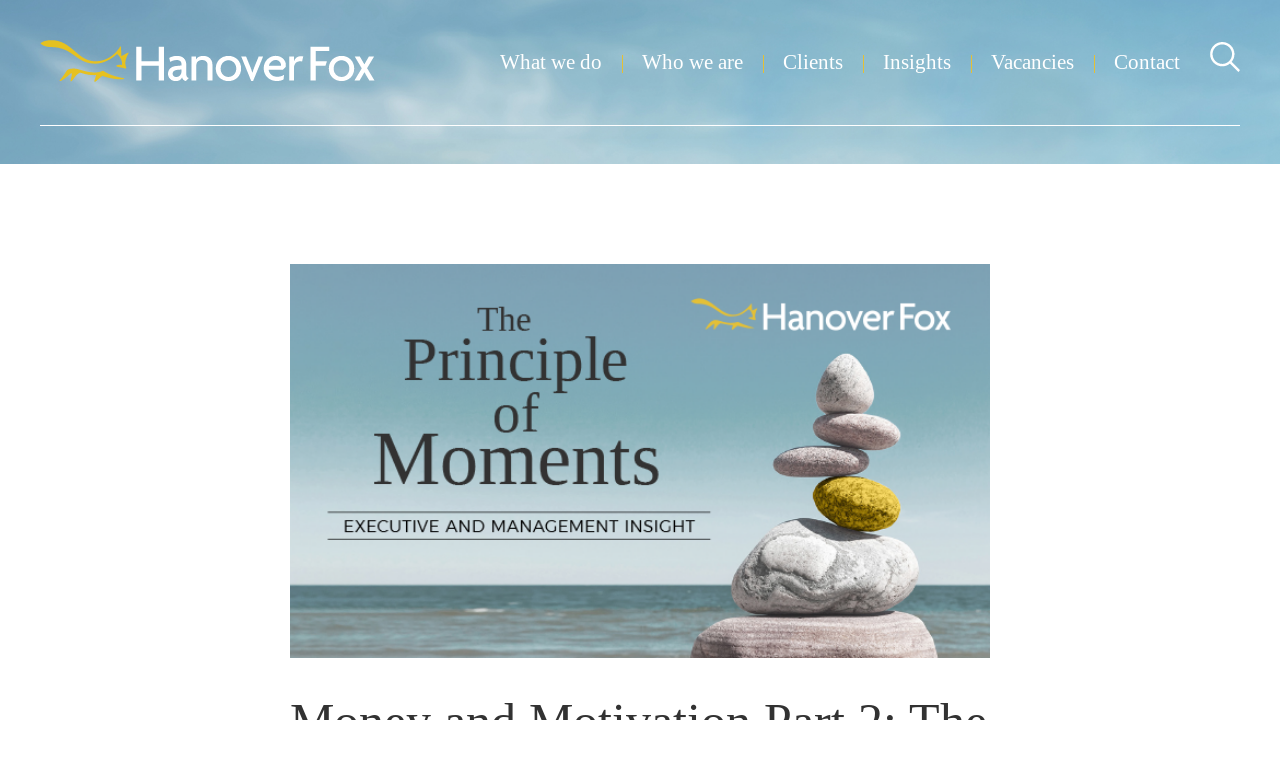

--- FILE ---
content_type: text/html; charset=UTF-8
request_url: https://www.hanoverfox.com/money-and-motvation-part-2-the-principle-of-moments-podcast-episode-5/
body_size: 11594
content:
<!DOCTYPE html>
<!--[if !(IE 7) | !(IE 8) ]><html
lang=en-GB id=ie9 class="no-js ie">
<![endif]-->
<!--[if !IE]><!--><html
lang=en-GB id=noIe class=no-js><!--<![endif]--><head><meta
charset="UTF-8"><title>Money and Motivation Part 2: The Principle of Moments Podcast Episode 5 - Hanover Fox -</title><link
rel=dns-prefetch href=//www.google-analytics.com><link
rel=icon type=image/png sizes=32x32 href=https://www.hanoverfox.com/wp-content/themes/hanover-fox/images/icons/favicon-32x32.png><link
href=https://www.hanoverfox.com/wp-content/themes/hanover-fox/images/icons/touch.png rel=apple-touch-icon-precomposed><meta
name="viewport" content="width=device-width, initial-scale=1"><meta
name='robots' content='index, follow, max-image-preview:large, max-snippet:-1, max-video-preview:-1'><link
rel=canonical href=https://www.hanoverfox.com/money-and-motvation-part-2-the-principle-of-moments-podcast-episode-5/ ><meta
property="og:locale" content="en_GB"><meta
property="og:type" content="article"><meta
property="og:title" content="Money and Motivation Part 2: The Principle of Moments Podcast Episode 5 - Hanover Fox"><meta
property="og:description" content="The Principle of Moments Podcast episode 5 is here. In this episode Sports Commentator and Podcaster, Tim Caple is joined once again by Hanover Fox&#8217;s Mark Rowley. In this conversation, the two discuss the importance of so-called &#8216;soft benefits&#8217; such... Read more"><meta
property="og:url" content="https://www.hanoverfox.com/money-and-motvation-part-2-the-principle-of-moments-podcast-episode-5/"><meta
property="og:site_name" content="Hanover Fox"><meta
property="article:published_time" content="2021-06-24T10:56:52+00:00"><meta
property="article:modified_time" content="2021-08-03T11:37:19+00:00"><meta
property="og:image" content="https://www.hanoverfox.com/wp-content/uploads/2021/01/image005.png"><meta
property="og:image:width" content="640"><meta
property="og:image:height" content="360"><meta
property="og:image:type" content="image/png"><meta
name="author" content="Hanover Fox"><meta
name="twitter:card" content="summary_large_image"><meta
name="twitter:label1" content="Written by"><meta
name="twitter:data1" content="Hanover Fox"><meta
name="twitter:label2" content="Estimated reading time"><meta
name="twitter:data2" content="1 minute"> <script type=application/ld+json class=yoast-schema-graph>{"@context":"https://schema.org","@graph":[{"@type":"Article","@id":"https://www.hanoverfox.com/money-and-motvation-part-2-the-principle-of-moments-podcast-episode-5/#article","isPartOf":{"@id":"https://www.hanoverfox.com/money-and-motvation-part-2-the-principle-of-moments-podcast-episode-5/"},"author":{"name":"Hanover Fox","@id":"https://www.hanoverfox.com/#/schema/person/f33ad394e332cafdfe14d968630880f0"},"headline":"Money and Motivation Part 2: The Principle of Moments Podcast Episode 5","datePublished":"2021-06-24T10:56:52+00:00","dateModified":"2021-08-03T11:37:19+00:00","mainEntityOfPage":{"@id":"https://www.hanoverfox.com/money-and-motvation-part-2-the-principle-of-moments-podcast-episode-5/"},"wordCount":85,"publisher":{"@id":"https://www.hanoverfox.com/#organization"},"image":{"@id":"https://www.hanoverfox.com/money-and-motvation-part-2-the-principle-of-moments-podcast-episode-5/#primaryimage"},"thumbnailUrl":"https://www.hanoverfox.com/wp-content/uploads/2021/01/image005.png","articleSection":["Latest News"],"inLanguage":"en-GB"},{"@type":"WebPage","@id":"https://www.hanoverfox.com/money-and-motvation-part-2-the-principle-of-moments-podcast-episode-5/","url":"https://www.hanoverfox.com/money-and-motvation-part-2-the-principle-of-moments-podcast-episode-5/","name":"Money and Motivation Part 2: The Principle of Moments Podcast Episode 5 - Hanover Fox","isPartOf":{"@id":"https://www.hanoverfox.com/#website"},"primaryImageOfPage":{"@id":"https://www.hanoverfox.com/money-and-motvation-part-2-the-principle-of-moments-podcast-episode-5/#primaryimage"},"image":{"@id":"https://www.hanoverfox.com/money-and-motvation-part-2-the-principle-of-moments-podcast-episode-5/#primaryimage"},"thumbnailUrl":"https://www.hanoverfox.com/wp-content/uploads/2021/01/image005.png","datePublished":"2021-06-24T10:56:52+00:00","dateModified":"2021-08-03T11:37:19+00:00","breadcrumb":{"@id":"https://www.hanoverfox.com/money-and-motvation-part-2-the-principle-of-moments-podcast-episode-5/#breadcrumb"},"inLanguage":"en-GB","potentialAction":[{"@type":"ReadAction","target":["https://www.hanoverfox.com/money-and-motvation-part-2-the-principle-of-moments-podcast-episode-5/"]}]},{"@type":"ImageObject","inLanguage":"en-GB","@id":"https://www.hanoverfox.com/money-and-motvation-part-2-the-principle-of-moments-podcast-episode-5/#primaryimage","url":"https://www.hanoverfox.com/wp-content/uploads/2021/01/image005.png","contentUrl":"https://www.hanoverfox.com/wp-content/uploads/2021/01/image005.png","width":640,"height":360},{"@type":"BreadcrumbList","@id":"https://www.hanoverfox.com/money-and-motvation-part-2-the-principle-of-moments-podcast-episode-5/#breadcrumb","itemListElement":[{"@type":"ListItem","position":1,"name":"Home","item":"https://www.hanoverfox.com/"},{"@type":"ListItem","position":2,"name":"Insights","item":"https://www.hanoverfox.com/insights/"},{"@type":"ListItem","position":3,"name":"Money and Motivation Part 2: The Principle of Moments Podcast Episode 5"}]},{"@type":"WebSite","@id":"https://www.hanoverfox.com/#website","url":"https://www.hanoverfox.com/","name":"Hanover Fox","description":"Executive Search","publisher":{"@id":"https://www.hanoverfox.com/#organization"},"potentialAction":[{"@type":"SearchAction","target":{"@type":"EntryPoint","urlTemplate":"https://www.hanoverfox.com/?s={search_term_string}"},"query-input":{"@type":"PropertyValueSpecification","valueRequired":true,"valueName":"search_term_string"}}],"inLanguage":"en-GB"},{"@type":"Organization","@id":"https://www.hanoverfox.com/#organization","name":"Hanover Fox UK LTD","url":"https://www.hanoverfox.com/","logo":{"@type":"ImageObject","inLanguage":"en-GB","@id":"https://www.hanoverfox.com/#/schema/logo/image/","url":"https://www.hanoverfox.com/wp-content/uploads/2020/04/logo.svg","contentUrl":"https://www.hanoverfox.com/wp-content/uploads/2020/04/logo.svg","width":514,"height":64,"caption":"Hanover Fox UK LTD"},"image":{"@id":"https://www.hanoverfox.com/#/schema/logo/image/"},"sameAs":["http://www.linkedin.com/company/42472"]},{"@type":"Person","@id":"https://www.hanoverfox.com/#/schema/person/f33ad394e332cafdfe14d968630880f0","name":"Hanover Fox"}]}</script>  <script src="//www.googletagmanager.com/gtag/js?id=G-0ZJ2LMGFGY"  data-cfasync=false data-wpfc-render=false  async></script> <script data-cfasync=false data-wpfc-render=false >var em_version='8.11.1';var em_track_user=true;var em_no_track_reason='';var ExactMetricsDefaultLocations={"page_location":"https:\/\/www.hanoverfox.com\/money-and-motvation-part-2-the-principle-of-moments-podcast-episode-5\/","page_referrer":"https:\/\/www.hanoverfox.com\/insights\/page\/4"};if(typeof ExactMetricsPrivacyGuardFilter==='function'){var ExactMetricsLocations=(typeof ExactMetricsExcludeQuery==='object')?ExactMetricsPrivacyGuardFilter(ExactMetricsExcludeQuery):ExactMetricsPrivacyGuardFilter(ExactMetricsDefaultLocations);}else{var ExactMetricsLocations=(typeof ExactMetricsExcludeQuery==='object')?ExactMetricsExcludeQuery:ExactMetricsDefaultLocations;}
var disableStrs=['ga-disable-G-0ZJ2LMGFGY',];function __gtagTrackerIsOptedOut(){for(var index=0;index<disableStrs.length;index++){if(document.cookie.indexOf(disableStrs[index]+'=true')>-1){return true;}}
return false;}
if(__gtagTrackerIsOptedOut()){for(var index=0;index<disableStrs.length;index++){window[disableStrs[index]]=true;}}
function __gtagTrackerOptout(){for(var index=0;index<disableStrs.length;index++){document.cookie=disableStrs[index]+'=true; expires=Thu, 31 Dec 2099 23:59:59 UTC; path=/';window[disableStrs[index]]=true;}}
if('undefined'===typeof gaOptout){function gaOptout(){__gtagTrackerOptout();}}
window.dataLayer=window.dataLayer||[];window.ExactMetricsDualTracker={helpers:{},trackers:{},};if(em_track_user){function __gtagDataLayer(){dataLayer.push(arguments);}
function __gtagTracker(type,name,parameters){if(!parameters){parameters={};}
if(parameters.send_to){__gtagDataLayer.apply(null,arguments);return;}
if(type==='event'){parameters.send_to=exactmetrics_frontend.v4_id;var hookName=name;if(typeof parameters['event_category']!=='undefined'){hookName=parameters['event_category']+':'+name;}
if(typeof ExactMetricsDualTracker.trackers[hookName]!=='undefined'){ExactMetricsDualTracker.trackers[hookName](parameters);}else{__gtagDataLayer('event',name,parameters);}}else{__gtagDataLayer.apply(null,arguments);}}
__gtagTracker('js',new Date());__gtagTracker('set',{'developer_id.dNDMyYj':true,});if(ExactMetricsLocations.page_location){__gtagTracker('set',ExactMetricsLocations);}
__gtagTracker('config','G-0ZJ2LMGFGY',{"forceSSL":"true","link_attribution":"true"});window.gtag=__gtagTracker;(function(){var noopfn=function(){return null;};var newtracker=function(){return new Tracker();};var Tracker=function(){return null;};var p=Tracker.prototype;p.get=noopfn;p.set=noopfn;p.send=function(){var args=Array.prototype.slice.call(arguments);args.unshift('send');__gaTracker.apply(null,args);};var __gaTracker=function(){var len=arguments.length;if(len===0){return;}
var f=arguments[len-1];if(typeof f!=='object'||f===null||typeof f.hitCallback!=='function'){if('send'===arguments[0]){var hitConverted,hitObject=false,action;if('event'===arguments[1]){if('undefined'!==typeof arguments[3]){hitObject={'eventAction':arguments[3],'eventCategory':arguments[2],'eventLabel':arguments[4],'value':arguments[5]?arguments[5]:1,}}}
if('pageview'===arguments[1]){if('undefined'!==typeof arguments[2]){hitObject={'eventAction':'page_view','page_path':arguments[2],}}}
if(typeof arguments[2]==='object'){hitObject=arguments[2];}
if(typeof arguments[5]==='object'){Object.assign(hitObject,arguments[5]);}
if('undefined'!==typeof arguments[1].hitType){hitObject=arguments[1];if('pageview'===hitObject.hitType){hitObject.eventAction='page_view';}}
if(hitObject){action='timing'===arguments[1].hitType?'timing_complete':hitObject.eventAction;hitConverted=mapArgs(hitObject);__gtagTracker('event',action,hitConverted);}}
return;}
function mapArgs(args){var arg,hit={};var gaMap={'eventCategory':'event_category','eventAction':'event_action','eventLabel':'event_label','eventValue':'event_value','nonInteraction':'non_interaction','timingCategory':'event_category','timingVar':'name','timingValue':'value','timingLabel':'event_label','page':'page_path','location':'page_location','title':'page_title','referrer':'page_referrer',};for(arg in args){if(!(!args.hasOwnProperty(arg)||!gaMap.hasOwnProperty(arg))){hit[gaMap[arg]]=args[arg];}else{hit[arg]=args[arg];}}
return hit;}
try{f.hitCallback();}catch(ex){}};__gaTracker.create=newtracker;__gaTracker.getByName=newtracker;__gaTracker.getAll=function(){return[];};__gaTracker.remove=noopfn;__gaTracker.loaded=true;window['__gaTracker']=__gaTracker;})();}else{console.log("");(function(){function __gtagTracker(){return null;}
window['__gtagTracker']=__gtagTracker;window['gtag']=__gtagTracker;})();}</script> <style id=wp-img-auto-sizes-contain-inline-css >img:is([sizes=auto i],[sizes^="auto," i]){contain-intrinsic-size:3000px 1500px}</style><style id=wp-block-library-inline-css >/*<![CDATA[*/:root{--wp-block-synced-color:#7a00df;--wp-block-synced-color--rgb:122,0,223;--wp-bound-block-color:var(--wp-block-synced-color);--wp-editor-canvas-background:#ddd;--wp-admin-theme-color:#007cba;--wp-admin-theme-color--rgb:0,124,186;--wp-admin-theme-color-darker-10:#006ba1;--wp-admin-theme-color-darker-10--rgb:0,107,160.5;--wp-admin-theme-color-darker-20:#005a87;--wp-admin-theme-color-darker-20--rgb:0,90,135;--wp-admin-border-width-focus:2px}@media (min-resolution:192dpi){:root{--wp-admin-border-width-focus:1.5px}}.wp-element-button{cursor:pointer}:root .has-very-light-gray-background-color{background-color:#eee}:root .has-very-dark-gray-background-color{background-color:#313131}:root .has-very-light-gray-color{color:#eee}:root .has-very-dark-gray-color{color:#313131}:root .has-vivid-green-cyan-to-vivid-cyan-blue-gradient-background{background:linear-gradient(135deg,#00d084,#0693e3)}:root .has-purple-crush-gradient-background{background:linear-gradient(135deg,#34e2e4,#4721fb 50%,#ab1dfe)}:root .has-hazy-dawn-gradient-background{background:linear-gradient(135deg,#faaca8,#dad0ec)}:root .has-subdued-olive-gradient-background{background:linear-gradient(135deg,#fafae1,#67a671)}:root .has-atomic-cream-gradient-background{background:linear-gradient(135deg,#fdd79a,#004a59)}:root .has-nightshade-gradient-background{background:linear-gradient(135deg,#330968,#31cdcf)}:root .has-midnight-gradient-background{background:linear-gradient(135deg,#020381,#2874fc)}:root{--wp--preset--font-size--normal:16px;--wp--preset--font-size--huge:42px}.has-regular-font-size{font-size:1em}.has-larger-font-size{font-size:2.625em}.has-normal-font-size{font-size:var(--wp--preset--font-size--normal)}.has-huge-font-size{font-size:var(--wp--preset--font-size--huge)}.has-text-align-center{text-align:center}.has-text-align-left{text-align:left}.has-text-align-right{text-align:right}.has-fit-text{white-space:nowrap!important}#end-resizable-editor-section{display:none}.aligncenter{clear:both}.items-justified-left{justify-content:flex-start}.items-justified-center{justify-content:center}.items-justified-right{justify-content:flex-end}.items-justified-space-between{justify-content:space-between}.screen-reader-text{border:0;clip-path:inset(50%);height:1px;margin:-1px;overflow:hidden;padding:0;position:absolute;width:1px;word-wrap:normal!important}.screen-reader-text:focus{background-color:#ddd;clip-path:none;color:#444;display:block;font-size:1em;height:auto;left:5px;line-height:normal;padding:15px
23px 14px;text-decoration:none;top:5px;width:auto;z-index:100000}html :where(.has-border-color){border-style:solid}html :where([style*=border-top-color]){border-top-style:solid}html :where([style*=border-right-color]){border-right-style:solid}html :where([style*=border-bottom-color]){border-bottom-style:solid}html :where([style*=border-left-color]){border-left-style:solid}html :where([style*=border-width]){border-style:solid}html :where([style*=border-top-width]){border-top-style:solid}html :where([style*=border-right-width]){border-right-style:solid}html :where([style*=border-bottom-width]){border-bottom-style:solid}html :where([style*=border-left-width]){border-left-style:solid}html :where(img[class*=wp-image-]){height:auto;max-width:100%}:where(figure){margin:0
0 1em}html :where(.is-position-sticky){--wp-admin--admin-bar--position-offset:var(--wp-admin--admin-bar--height,0px)}@media screen and (max-width:600px){html:where(.is-position-sticky){--wp-admin--admin-bar--position-offset:0px}}/*]]>*/</style><style id=global-styles-inline-css >/*<![CDATA[*/:root{--wp--preset--aspect-ratio--square:1;--wp--preset--aspect-ratio--4-3:4/3;--wp--preset--aspect-ratio--3-4:3/4;--wp--preset--aspect-ratio--3-2:3/2;--wp--preset--aspect-ratio--2-3:2/3;--wp--preset--aspect-ratio--16-9:16/9;--wp--preset--aspect-ratio--9-16:9/16;--wp--preset--color--black:#000;--wp--preset--color--cyan-bluish-gray:#abb8c3;--wp--preset--color--white:#fff;--wp--preset--color--pale-pink:#f78da7;--wp--preset--color--vivid-red:#cf2e2e;--wp--preset--color--luminous-vivid-orange:#ff6900;--wp--preset--color--luminous-vivid-amber:#fcb900;--wp--preset--color--light-green-cyan:#7bdcb5;--wp--preset--color--vivid-green-cyan:#00d084;--wp--preset--color--pale-cyan-blue:#8ed1fc;--wp--preset--color--vivid-cyan-blue:#0693e3;--wp--preset--color--vivid-purple:#9b51e0;--wp--preset--gradient--vivid-cyan-blue-to-vivid-purple:linear-gradient(135deg,rgb(6,147,227) 0%,rgb(155,81,224) 100%);--wp--preset--gradient--light-green-cyan-to-vivid-green-cyan:linear-gradient(135deg,rgb(122,220,180) 0%,rgb(0,208,130) 100%);--wp--preset--gradient--luminous-vivid-amber-to-luminous-vivid-orange:linear-gradient(135deg,rgb(252,185,0) 0%,rgb(255,105,0) 100%);--wp--preset--gradient--luminous-vivid-orange-to-vivid-red:linear-gradient(135deg,rgb(255,105,0) 0%,rgb(207,46,46) 100%);--wp--preset--gradient--very-light-gray-to-cyan-bluish-gray:linear-gradient(135deg,rgb(238,238,238) 0%,rgb(169,184,195) 100%);--wp--preset--gradient--cool-to-warm-spectrum:linear-gradient(135deg,rgb(74,234,220) 0%,rgb(151,120,209) 20%,rgb(207,42,186) 40%,rgb(238,44,130) 60%,rgb(251,105,98) 80%,rgb(254,248,76) 100%);--wp--preset--gradient--blush-light-purple:linear-gradient(135deg,rgb(255,206,236) 0%,rgb(152,150,240) 100%);--wp--preset--gradient--blush-bordeaux:linear-gradient(135deg,rgb(254,205,165) 0%,rgb(254,45,45) 50%,rgb(107,0,62) 100%);--wp--preset--gradient--luminous-dusk:linear-gradient(135deg,rgb(255,203,112) 0%,rgb(199,81,192) 50%,rgb(65,88,208) 100%);--wp--preset--gradient--pale-ocean:linear-gradient(135deg,rgb(255,245,203) 0%,rgb(182,227,212) 50%,rgb(51,167,181) 100%);--wp--preset--gradient--electric-grass:linear-gradient(135deg,rgb(202,248,128) 0%,rgb(113,206,126) 100%);--wp--preset--gradient--midnight:linear-gradient(135deg,rgb(2,3,129) 0%,rgb(40,116,252) 100%);--wp--preset--font-size--small:13px;--wp--preset--font-size--medium:20px;--wp--preset--font-size--large:36px;--wp--preset--font-size--x-large:42px;--wp--preset--spacing--20:0.44rem;--wp--preset--spacing--30:0.67rem;--wp--preset--spacing--40:1rem;--wp--preset--spacing--50:1.5rem;--wp--preset--spacing--60:2.25rem;--wp--preset--spacing--70:3.38rem;--wp--preset--spacing--80:5.06rem;--wp--preset--shadow--natural:6px 6px 9px rgba(0, 0, 0, 0.2);--wp--preset--shadow--deep:12px 12px 50px rgba(0, 0, 0, 0.4);--wp--preset--shadow--sharp:6px 6px 0px rgba(0, 0, 0, 0.2);--wp--preset--shadow--outlined:6px 6px 0px -3px rgb(255, 255, 255), 6px 6px rgb(0, 0, 0);--wp--preset--shadow--crisp:6px 6px 0px rgb(0, 0, 0)}:where(.is-layout-flex){gap:0.5em}:where(.is-layout-grid){gap:0.5em}body .is-layout-flex{display:flex}.is-layout-flex{flex-wrap:wrap;align-items:center}.is-layout-flex>:is(*,div){margin:0}body .is-layout-grid{display:grid}.is-layout-grid>:is(*,div){margin:0}:where(.wp-block-columns.is-layout-flex){gap:2em}:where(.wp-block-columns.is-layout-grid){gap:2em}:where(.wp-block-post-template.is-layout-flex){gap:1.25em}:where(.wp-block-post-template.is-layout-grid){gap:1.25em}.has-black-color{color:var(--wp--preset--color--black) !important}.has-cyan-bluish-gray-color{color:var(--wp--preset--color--cyan-bluish-gray) !important}.has-white-color{color:var(--wp--preset--color--white) !important}.has-pale-pink-color{color:var(--wp--preset--color--pale-pink) !important}.has-vivid-red-color{color:var(--wp--preset--color--vivid-red) !important}.has-luminous-vivid-orange-color{color:var(--wp--preset--color--luminous-vivid-orange) !important}.has-luminous-vivid-amber-color{color:var(--wp--preset--color--luminous-vivid-amber) !important}.has-light-green-cyan-color{color:var(--wp--preset--color--light-green-cyan) !important}.has-vivid-green-cyan-color{color:var(--wp--preset--color--vivid-green-cyan) !important}.has-pale-cyan-blue-color{color:var(--wp--preset--color--pale-cyan-blue) !important}.has-vivid-cyan-blue-color{color:var(--wp--preset--color--vivid-cyan-blue) !important}.has-vivid-purple-color{color:var(--wp--preset--color--vivid-purple) !important}.has-black-background-color{background-color:var(--wp--preset--color--black) !important}.has-cyan-bluish-gray-background-color{background-color:var(--wp--preset--color--cyan-bluish-gray) !important}.has-white-background-color{background-color:var(--wp--preset--color--white) !important}.has-pale-pink-background-color{background-color:var(--wp--preset--color--pale-pink) !important}.has-vivid-red-background-color{background-color:var(--wp--preset--color--vivid-red) !important}.has-luminous-vivid-orange-background-color{background-color:var(--wp--preset--color--luminous-vivid-orange) !important}.has-luminous-vivid-amber-background-color{background-color:var(--wp--preset--color--luminous-vivid-amber) !important}.has-light-green-cyan-background-color{background-color:var(--wp--preset--color--light-green-cyan) !important}.has-vivid-green-cyan-background-color{background-color:var(--wp--preset--color--vivid-green-cyan) !important}.has-pale-cyan-blue-background-color{background-color:var(--wp--preset--color--pale-cyan-blue) !important}.has-vivid-cyan-blue-background-color{background-color:var(--wp--preset--color--vivid-cyan-blue) !important}.has-vivid-purple-background-color{background-color:var(--wp--preset--color--vivid-purple) !important}.has-black-border-color{border-color:var(--wp--preset--color--black) !important}.has-cyan-bluish-gray-border-color{border-color:var(--wp--preset--color--cyan-bluish-gray) !important}.has-white-border-color{border-color:var(--wp--preset--color--white) !important}.has-pale-pink-border-color{border-color:var(--wp--preset--color--pale-pink) !important}.has-vivid-red-border-color{border-color:var(--wp--preset--color--vivid-red) !important}.has-luminous-vivid-orange-border-color{border-color:var(--wp--preset--color--luminous-vivid-orange) !important}.has-luminous-vivid-amber-border-color{border-color:var(--wp--preset--color--luminous-vivid-amber) !important}.has-light-green-cyan-border-color{border-color:var(--wp--preset--color--light-green-cyan) !important}.has-vivid-green-cyan-border-color{border-color:var(--wp--preset--color--vivid-green-cyan) !important}.has-pale-cyan-blue-border-color{border-color:var(--wp--preset--color--pale-cyan-blue) !important}.has-vivid-cyan-blue-border-color{border-color:var(--wp--preset--color--vivid-cyan-blue) !important}.has-vivid-purple-border-color{border-color:var(--wp--preset--color--vivid-purple) !important}.has-vivid-cyan-blue-to-vivid-purple-gradient-background{background:var(--wp--preset--gradient--vivid-cyan-blue-to-vivid-purple) !important}.has-light-green-cyan-to-vivid-green-cyan-gradient-background{background:var(--wp--preset--gradient--light-green-cyan-to-vivid-green-cyan) !important}.has-luminous-vivid-amber-to-luminous-vivid-orange-gradient-background{background:var(--wp--preset--gradient--luminous-vivid-amber-to-luminous-vivid-orange) !important}.has-luminous-vivid-orange-to-vivid-red-gradient-background{background:var(--wp--preset--gradient--luminous-vivid-orange-to-vivid-red) !important}.has-very-light-gray-to-cyan-bluish-gray-gradient-background{background:var(--wp--preset--gradient--very-light-gray-to-cyan-bluish-gray) !important}.has-cool-to-warm-spectrum-gradient-background{background:var(--wp--preset--gradient--cool-to-warm-spectrum) !important}.has-blush-light-purple-gradient-background{background:var(--wp--preset--gradient--blush-light-purple) !important}.has-blush-bordeaux-gradient-background{background:var(--wp--preset--gradient--blush-bordeaux) !important}.has-luminous-dusk-gradient-background{background:var(--wp--preset--gradient--luminous-dusk) !important}.has-pale-ocean-gradient-background{background:var(--wp--preset--gradient--pale-ocean) !important}.has-electric-grass-gradient-background{background:var(--wp--preset--gradient--electric-grass) !important}.has-midnight-gradient-background{background:var(--wp--preset--gradient--midnight) !important}.has-small-font-size{font-size:var(--wp--preset--font-size--small) !important}.has-medium-font-size{font-size:var(--wp--preset--font-size--medium) !important}.has-large-font-size{font-size:var(--wp--preset--font-size--large) !important}.has-x-large-font-size{font-size:var(--wp--preset--font-size--x-large) !important}/*]]>*/</style><style id=classic-theme-styles-inline-css >/*! This file is auto-generated */
.wp-block-button__link{color:#fff;background-color:#32373c;border-radius:9999px;box-shadow:none;text-decoration:none;padding:calc(.667em + 2px) calc(1.333em + 2px);font-size:1.125em}.wp-block-file__button{background:#32373c;color:#fff;text-decoration:none}</style><link
rel=stylesheet href=https://www.hanoverfox.com/wp-content/cache/minify/b3fe1.css media=all> <script src=https://www.hanoverfox.com/wp-content/cache/minify/818c0.js></script> <script src=https://www.hanoverfox.com/wp-content/cache/minify/d93b6.js async></script> <script data-cfasync=false data-wpfc-render=false  id=exactmetrics-frontend-script-js-extra>var exactmetrics_frontend={"js_events_tracking":"true","download_extensions":"doc,pdf,ppt,zip,xls,docx,pptx,xlsx","inbound_paths":"[{\"path\":\"\\\/go\\\/\",\"label\":\"affiliate\"},{\"path\":\"\\\/recommend\\\/\",\"label\":\"affiliate\"}]","home_url":"https:\/\/www.hanoverfox.com","hash_tracking":"false","v4_id":"G-0ZJ2LMGFGY"};</script> <style id=wp-custom-css>.caseBoxes
h2{line-height:normal}</style></head><body
data-rsssl=1 class="wp-singular post-template-default single single-post postid-815 single-format-standard wp-theme-hanover-fox hasBanner safari mobile iphone linux money-and-motvation-part-2-the-principle-of-moments-podcast-episode-5"><div
class=sideMenu><nav
class=sideNav><ul
id=menu-main-menu class=menu><li
id=menu-item-45 class="menu-item menu-item-type-post_type menu-item-object-page menu-item-45"><a
href=https://www.hanoverfox.com/what-we-do/ >What we do</a></li>
<li
id=menu-item-44 class="menu-item menu-item-type-post_type menu-item-object-page menu-item-44"><a
href=https://www.hanoverfox.com/who-we-are/ >Who we are</a></li>
<li
id=menu-item-42 class="menu-item menu-item-type-post_type menu-item-object-page menu-item-42"><a
href=https://www.hanoverfox.com/case-studies/ >Clients</a></li>
<li
id=menu-item-995 class="menu-item menu-item-type-post_type menu-item-object-page current_page_parent menu-item-995"><a
href=https://www.hanoverfox.com/insights/ >Insights</a></li>
<li
id=menu-item-46 class="menu-item menu-item-type-post_type menu-item-object-page menu-item-46"><a
href=https://www.hanoverfox.com/vacancies/ >Vacancies</a></li>
<li
id=menu-item-43 class="menu-item menu-item-type-post_type menu-item-object-page menu-item-43"><a
href=https://www.hanoverfox.com/contact-us/ >Contact</a></li></ul></nav></div><div
class=searchBox>
<i
class="far fa-times-circle close"></i><div
class=table><div
class=tableCell><form
class=sForm method=get action=https://www.hanoverfox.com role=search>
<input
type=hidden name=post_type value=vacancies>
<input
class=searchfield type=search name=s aria-label=Search placeholder="Search vacancies...">
<input
class=submit type=submit></form></div></div></div><header
class="main loading"><div
class="bigContainer clearfix"><div
class=mobButton><div
class=nav-icon>
<span></span>
<span></span>
<span></span>
<span></span></div></div>
<a
href=https://www.hanoverfox.com class=logo aria-label="Hanover Fox">
<svg
version=1.1 id=hanover-logo xmlns=http://www.w3.org/2000/svg xmlns:xlink=http://www.w3.org/1999/xlink x=0px y=0px width=514px height=64px viewBox="0 0 514 64" enable-background="new 0 0 514 64" xml:space=preserve>
<path
class=imgpath fill=#E6C120 d="M135.351,19.276c-2.577,1.035-7.351,3.548-9.499,4.747c-0.973,0.594-1.047,0.216-1.072-0.504
c-0.125-3.93-0.519-11.595-0.606-12.78c-0.151-1.894-1.063-0.997-1.678,0.063c-2.212,3.826-14.562,21.507-37.271,21.66
C57.124,32.649,48.902,0.42,17.672,0.231C6.973,0.168,2.148,3.767,0.734,5.169c2.134,2.134,6.277,5.458,16.367,5.57
c35.159,0.403,37.624,25.989,68.69,25.32c14.676-0.314,28.366-10.622,32.407-15.053c7.602,7.376,7.895,13.351,7.477,16.925
c0,0-3.018-0.135-4.622-0.079c-5.026,0.167-4.571,2.302-2.5,2.906c2.323,0.684,4.734,0.57,12.047,2.73
c1.112,0.329,2.06-0.544,1.743-1.277c-3.839-9.006,0.519-15.877,3.56-22.468C136.106,19.289,135.779,19.1,135.351,19.276
L135.351,19.276z M127.862,58.038c-26.599-4.816-29.857-12.016-31.838-11.053c-14.058,6.811-34.291-2.273-40.694-3.169
c-5.898-0.835-12.716,0.124-14.461,3.017c-3.257,5.419-8.12,11.997-10.885,14.954c-0.405,0.443,0.29,1.049,1.628,0.657
c3.827-1.086,14.714-10.658,15.547-11.602c0.378-0.448,1.642-0.55,1.642,0.641c0,3.146-1.906,8.774-2.122,10.797
c-0.114,0.988,1.075,0.873,1.743,0.38c2.476-1.845,6.567-10.183,12.314-12.579c2.463-1.021,10.077,4.167,25.068,3.385
c0.557,1.425-2.35,7.261-2.513,9.043c-0.114,1.147,1.062,1.311,1.693,0.912c1.781-1.125,7.477-6.23,10.633-8.846
c3.283,1.632,23.68,7.187,32.735,4.904C129.553,59.197,129.427,58.315,127.862,58.038z"/>
<path
class=textpath fill=#FFFFFF d="M182.31,61.748h7.842V10.14h-7.842v22.326h-26.625V10.14h-7.843v51.608h7.843V39.189h26.625V61.748z
M208.45,39.653c-6.218,0.569-12.058,4.615-12.058,11.741c0,5.9,4.531,11.234,11.806,11.234c4.19,0,8.096-1.446,9.783-5.731
c0.57,3.08,3.305,5.164,5.816,5.731l4.702-4.698c-2.343-0.397-4.134-2.34-4.134-5.648V37.463c0-8.667-5.901-13.262-14.081-13.262
c-4.447,0-8.662,0.972-11.974,3.16l1.453,6.073c2.657-1.77,6.476-2.908,10.124-2.908c5.182,0,7.123,2.677,7.123,5.985v2.34
L208.45,39.653L208.45,39.653z M217.03,48.15c0,4.929-3.795,8.265-8.179,8.265c-3.312,0-5.417-2.341-5.417-4.937
c0-2.677,1.854-5.503,6.555-5.9l7.041-0.654V48.15z M239.838,38.198c0-3.792,2.911-7.692,8.833-7.692
c6.136,0,8.498,3.878,8.498,7.692v23.55h7.362V37.482c0-8.179-5.905-13.26-13.922-13.26c-6.385,0-9.7,2.426-11.318,5.668h-0.084
v-4.785h-6.701v36.643h7.352v-23.55H239.838L239.838,38.198z M308.587,43.473c0-11.41-8.494-19.25-19.419-19.25
c-10.915,0-19.5,7.84-19.5,19.25c0,11.316,8.585,19.157,19.5,19.157C300.094,62.629,308.587,54.788,308.587,43.473z M289.148,56.327 c-6.469,0-12.058-5.105-12.058-12.692c0-7.695,5.584-12.774,12.058-12.774c6.385,0,11.978,5.103,11.978,12.774
C301.146,51.222,295.555,56.327,289.148,56.327z M342.382,25.109h-6.874l-6.643,16.336c-0.969,2.344-2.021,5.59-2.909,8.329h-0.166
c-0.887-2.739-1.941-5.987-2.914-8.329l-6.697-16.336h-7.45l15.29,37.294h2.993L342.382,25.109z M389.754,32.55h-0.087v-7.443h-7.36
v36.642h7.36V43.215c0-8.497,5.021-10.771,9.785-10.771c1.055,0,2.02,0.168,2.675,0.315l1.773-7.61
c-0.807-0.315-2.51-0.567-3.563-0.567C395.253,24.62,391.142,27.281,389.754,32.55L389.754,32.55z M423.061,16.846h20.699V10.14
h-28.546v51.608h7.847V39.189h15.013l2.167-6.725h-17.18V16.846z M462.711,24.201c-10.922,0-19.498,7.844-19.498,19.25
c0,11.319,8.576,19.158,19.498,19.158c10.924,0,19.411-7.839,19.411-19.158C482.124,32.063,473.635,24.201,462.711,24.201z
M462.711,56.327c-6.471,0-12.06-5.105-12.06-12.692c0-7.695,5.587-12.774,12.06-12.774c6.386,0,11.975,5.103,11.975,12.774
C474.686,51.222,469.1,56.327,462.711,56.327z M501.901,42.901l10.773-17.792h-7.929l-4.702,8.01
c-0.795,1.369-1.534,2.681-2.249,3.966h-0.173c-0.714-1.371-1.451-2.678-2.19-3.966l-4.68-8.01h-7.844l10.836,18.128l-11.319,18.533 h7.929l5.017-8.411c0.652-1.136,1.703-2.826,2.423-4.301h0.168c0.737,1.461,1.525,2.889,2.36,4.301l5.016,8.411h7.929
L501.901,42.901z M362.848,62.523c4.936,0,8.241-0.965,10.84-2.339l0.825-7.127c-2.593,1.713-5.989,2.996-10.671,2.996
c-8.563,0-12.756-6.386-13.013-10.896h22.055l4.13-4.13c0.173-0.806,0.232-1.856,0.232-2.993c0-6.792-5.73-13.896-15.831-13.896
c-8.474,0-18.173,6.788-18.173,19.227C343.224,54.772,352.438,62.523,362.848,62.523z M361.796,30.441
c4.849,0,7.99,4.132,7.99,7.757c0,0.318,0,0.651-0.083,0.972h-18.421C352.27,34.089,357.203,30.441,361.796,30.441z"/>
</svg><svg
version=1.1 id=logo-icon xmlns=http://www.w3.org/2000/svg xmlns:xlink=http://www.w3.org/1999/xlink x=0px y=0px
width=100px height=47px viewBox="0 0 100 47" enable-background="new 0 0 100 47" xml:space=preserve>
<path
fill=#E6C120 d="M99.546,14.147c-1.905,0.766-5.435,2.624-7.023,3.511c-0.72,0.439-0.774,0.16-0.794-0.373
c-0.092-2.906-0.383-8.574-0.447-9.451c-0.111-1.4-0.786-0.736-1.241,0.047c-1.635,2.829-10.768,15.904-27.561,16.017
C41.7,24.035,35.619,0.204,12.526,0.064C4.614,0.018,1.046,2.679,0,3.716c1.579,1.578,4.642,4.036,12.104,4.118
c25.999,0.299,27.822,19.22,50.795,18.724c10.853-0.232,20.976-7.854,23.964-11.131c5.622,5.455,5.838,9.874,5.529,12.517
c0,0-2.231-0.101-3.418-0.06c-3.717,0.124-3.381,1.703-1.849,2.149c1.718,0.505,3.501,0.421,8.908,2.019
c0.822,0.242,1.523-0.403,1.289-0.944c-2.839-6.66,0.383-11.741,2.632-16.615C100.104,14.157,99.862,14.017,99.546,14.147
L99.546,14.147z M94.008,42.811c-19.669-3.561-22.078-8.886-23.543-8.174c-10.396,5.037-25.357-1.68-30.091-2.343
c-4.362-0.617-9.404,0.091-10.694,2.231c-2.409,4.007-6.005,8.871-8.05,11.058c-0.299,0.328,0.214,0.775,1.204,0.485
c2.831-0.803,10.881-7.881,11.498-8.579c0.279-0.33,1.214-0.406,1.214,0.474c0,2.327-1.41,6.488-1.569,7.984
c-0.084,0.73,0.795,0.646,1.289,0.281c1.831-1.364,4.856-7.53,9.106-9.302c1.822-0.755,7.452,3.081,18.537,2.503
c0.412,1.054-1.736,5.369-1.857,6.688c-0.085,0.849,0.785,0.97,1.251,0.674c1.317-0.832,5.53-4.606,7.863-6.541
c2.428,1.207,17.511,5.314,24.206,3.626C95.259,43.668,95.166,43.016,94.008,42.811z"/>
</svg>		</a><div
class=headRight><nav
class=mainNav><ul
id=menu-main-menu-1 class=menu><li
class="menu-item menu-item-type-post_type menu-item-object-page menu-item-45"><a
href=https://www.hanoverfox.com/what-we-do/ >What we do</a></li>
<li
class="menu-item menu-item-type-post_type menu-item-object-page menu-item-44"><a
href=https://www.hanoverfox.com/who-we-are/ >Who we are</a></li>
<li
class="menu-item menu-item-type-post_type menu-item-object-page menu-item-42"><a
href=https://www.hanoverfox.com/case-studies/ >Clients</a></li>
<li
class="menu-item menu-item-type-post_type menu-item-object-page current_page_parent menu-item-995"><a
href=https://www.hanoverfox.com/insights/ >Insights</a></li>
<li
class="menu-item menu-item-type-post_type menu-item-object-page menu-item-46"><a
href=https://www.hanoverfox.com/vacancies/ >Vacancies</a></li>
<li
class="menu-item menu-item-type-post_type menu-item-object-page menu-item-43"><a
href=https://www.hanoverfox.com/contact-us/ >Contact</a></li></ul></nav>
<svg
version=1.1 class=searchIcon xmlns=http://www.w3.org/2000/svg xmlns:xlink=http://www.w3.org/1999/xlink x=0px y=0px width=30px height=30px viewBox="0 0 30 30" enable-background="new 0 0 30 30" xml:space=preserve>
<path
fill=#FFFFFF d="M12.287,24.348c2.917,0,5.561-1.074,7.662-2.79L28.393,30L30,28.166l-8.329-8.331
c1.716-2.1,2.79-4.743,2.79-7.661C24.461,5.461,18.999,0,12.287,0S0.113,5.461,0.113,12.174S5.574,24.348,12.287,24.348z
M12.287,2.435c5.378,0,9.739,4.36,9.739,9.739c0,5.378-4.36,9.738-9.739,9.738s-9.739-4.36-9.739-9.738
C2.547,6.795,6.908,2.435,12.287,2.435z"/>
</svg></div></div></header><div
id=wrap><div
class=slidePanel><div
class="skyHead lazy cover" data-src=https://www.hanoverfox.com/wp-content/themes/hanover-fox/images/sky.jpg></div><div
class="mainSection "><div
class="sContainer content"><div
class="featImg clear">
<img
src=https://www.hanoverfox.com/wp-content/uploads/2021/01/image005.png alt="Money and Motivation Part 2: The Principle of Moments Podcast Episode 5" width=634 height=300 class=lazyImg></div><h1>Money and Motivation Part 2: The Principle of Moments Podcast Episode 5</h1><p
class=date>24.June.2021</p><p>The Principle of Moments Podcast episode 5 is here.</p><p>In this episode Sports Commentator and Podcaster, Tim Caple is joined once again by Hanover Fox&#8217;s Mark Rowley. In this conversation, the two discuss the importance of so-called &#8216;soft benefits&#8217; such as child care, flexible hours and home working practices and how they are becoming, to some, more appealing than monetary rewards.</p><p>Listen to the full podcast below or on the podcast platform of your choice.</p><p><iframe
src="https://embed.acast.com/600830aa5f5c7f33e7433806/60cb27e9edb9a80019ab8e56?cover=true" width=100% height=110 ></iframe></p><div
class=postInfo>
<a
href=https://www.hanoverfox.com/insights/ class=button><i
class="fas fa-chevron-left"></i> Back to Insights</a><div
class=addthis_inline_share_toolbox></div></div></div></div><footer><div
class=medContainer><div
class=fLogos><ul>
<li
class=linkedin>
<a
href=http://www.linkedin.com/company/42472 rel=noopener target=_blank aria-label=linkedin>
<i
class="fab fa-linkedin"></i>
</a>
</li>
<li
class>
<a
href=https://www.eci-group.net/ target=_blank rel=noopener aria-label="ECI Group" class=table>
<img
src=https://www.hanoverfox.com/wp-content/uploads/2020/04/eci-group-logo.png alt="ECI Group">
</a>
</li>
<li>
<a
href=https://www.aesc.org/members target=_blank rel=noopener aria-label=AESC class=table>
<img
src=https://www.hanoverfox.com/wp-content/uploads/2020/04/AESC-logo.png alt=AESC>
</a>
</li>
<li>
<img
src=https://www.hanoverfox.com/wp-content/uploads/2021/03/Cyber-essentials-badge-Feb-2021-50x60.png alt>
</li></ul></div><div
class="footmenus clearfix"><nav
class=footMenu><ul
class=menu>
<li
id=menu-item-249 class="menu-item menu-item-type-post_type menu-item-object-page menu-item-249"><a
href=https://www.hanoverfox.com/cookie-privacy-policy/ >Cookie &#038; Privacy Policy</a></li>
<li
id=menu-item-250 class="menu-item menu-item-type-post_type menu-item-object-page menu-item-250"><a
href=https://www.hanoverfox.com/terms-conditions/ >Terms &#038; Conditions</a></li>
<li
id=menu-item-562 class="menu-item menu-item-type-post_type menu-item-object-page menu-item-562"><a
href=https://www.hanoverfox.com/accessibility-statement/ >Accessibility Statement</a></li>
<li
id=menu-item-560 class="menu-item menu-item-type-post_type menu-item-object-page menu-item-560"><a
href=https://www.hanoverfox.com/social-responsibility/ >Social Responsibility</a></li>
<li
id=menu-item-561 class="menu-item menu-item-type-post_type menu-item-object-page menu-item-561"><a
href=https://www.hanoverfox.com/diversity/ >Diversity</a></li>
<li
id=menu-item-253 class="menu-item menu-item-type-post_type menu-item-object-page menu-item-253"><a
href=https://www.hanoverfox.com/sitemap/ >Sitemap</a></li></ul></nav><div
class=bottomMenu><ul>
<li>Company number: 11688380</li>
<li>&copy; 2026 Hanover Fox</li>
<li><a
href=https://vividimagination.studio/ target=_blank aria-label="Website Design Vivid Imagination" rel=noopener>Website Design Vivid Imagination</a></li></ul></div></div></div></footer></div></div>  <script type=speculationrules>{"prefetch":[{"source":"document","where":{"and":[{"href_matches":"/*"},{"not":{"href_matches":["/wp-*.php","/wp-admin/*","/wp-content/uploads/*","/wp-content/*","/wp-content/plugins/*","/wp-content/themes/hanover-fox/*","/*\\?(.+)"]}},{"not":{"selector_matches":"a[rel~=\"nofollow\"]"}},{"not":{"selector_matches":".no-prefetch, .no-prefetch a"}}]},"eagerness":"conservative"}]}</script> <script src="//s7.addthis.com/js/300/addthis_widget.js#pubid=ra-5eab0a95a282e542"></script><script>var addthis_config=addthis_config||{};addthis_config.data_track_addressbar=false;addthis_config.data_track_clickback=false;</script> <script src=https://www.hanoverfox.com/wp-content/cache/minify/a1174.js></script> <script id=wp-i18n-js-after>wp.i18n.setLocaleData({'text direction\u0004ltr':['ltr']});</script> <script src=https://www.hanoverfox.com/wp-content/cache/minify/1f540.js></script> <script id=contact-form-7-js-before>var wpcf7={"api":{"root":"https:\/\/www.hanoverfox.com\/wp-json\/","namespace":"contact-form-7\/v1"},"cached":1};</script> <script src=https://www.hanoverfox.com/wp-content/cache/minify/b68ea.js></script> <script src="https://www.google.com/recaptcha/api.js?render=6LeJ8KUZAAAAAH4dCiPmb6-gOMoJinqGMTfs8Y2l&amp;ver=3.0" id=google-recaptcha-js></script> <script src=https://www.hanoverfox.com/wp-content/cache/minify/e6deb.js></script> <script id=wpcf7-recaptcha-js-before>var wpcf7_recaptcha={"sitekey":"6LeJ8KUZAAAAAH4dCiPmb6-gOMoJinqGMTfs8Y2l","actions":{"homepage":"homepage","contactform":"contactform"}};</script> <script src=https://www.hanoverfox.com/wp-content/cache/minify/2a6b9.js></script> </body></html>

--- FILE ---
content_type: text/css
request_url: https://www.hanoverfox.com/wp-content/cache/minify/b3fe1.css
body_size: 33374
content:
.wpcf7 .screen-reader-response{position:absolute;overflow:hidden;clip:rect(1px, 1px, 1px, 1px);clip-path:inset(50%);height:1px;width:1px;margin:-1px;padding:0;border:0;word-wrap:normal !important}.wpcf7 .hidden-fields-container{display:none}.wpcf7 form .wpcf7-response-output{margin:2em
0.5em 1em;padding:0.2em 1em;border:2px
solid #00a0d2}.wpcf7 form.init .wpcf7-response-output,
.wpcf7 form.resetting .wpcf7-response-output,
.wpcf7 form.submitting .wpcf7-response-output{display:none}.wpcf7 form.sent .wpcf7-response-output{border-color:#46b450}.wpcf7 form.failed .wpcf7-response-output,
.wpcf7 form.aborted .wpcf7-response-output{border-color:#dc3232}.wpcf7 form.spam .wpcf7-response-output{border-color:#f56e28}.wpcf7 form.invalid .wpcf7-response-output,
.wpcf7 form.unaccepted .wpcf7-response-output,
.wpcf7 form.payment-required .wpcf7-response-output{border-color:#ffb900}.wpcf7-form-control-wrap{position:relative}.wpcf7-not-valid-tip{color:#dc3232;font-size:1em;font-weight:normal;display:block}.use-floating-validation-tip .wpcf7-not-valid-tip{position:relative;top:-2ex;left:1em;z-index:100;border:1px
solid #dc3232;background:#fff;padding: .2em .8em;width:24em}.wpcf7-list-item{display:inline-block;margin:0
0 0 1em}.wpcf7-list-item-label::before,.wpcf7-list-item-label::after{content:" "}.wpcf7-spinner{visibility:hidden;display:inline-block;background-color:#23282d;opacity:0.75;width:24px;height:24px;border:none;border-radius:100%;padding:0;margin:0
24px;position:relative}form.submitting .wpcf7-spinner{visibility:visible}.wpcf7-spinner::before{content:'';position:absolute;background-color:#fbfbfc;top:4px;left:4px;width:6px;height:6px;border:none;border-radius:100%;transform-origin:8px 8px;animation-name:spin;animation-duration:1000ms;animation-timing-function:linear;animation-iteration-count:infinite}@media (prefers-reduced-motion: reduce){.wpcf7-spinner::before{animation-name:blink;animation-duration:2000ms}}@keyframes
spin{from{transform:rotate(0deg)}to{transform:rotate(360deg)}}@keyframes
blink{from{opacity:0}50%{opacity:1}to{opacity:0}}.wpcf7 [inert]{opacity:0.5}.wpcf7 input[type="file"]{cursor:pointer}.wpcf7 input[type="file"]:disabled{cursor:default}.wpcf7 .wpcf7-submit:disabled{cursor:not-allowed}.wpcf7 input[type="url"],
.wpcf7 input[type="email"],
.wpcf7 input[type="tel"]{direction:ltr}.wpcf7-reflection>output{display:list-item;list-style:none}.wpcf7-reflection>output[hidden]{display:none}/*! normalize.css v2.1.3 | MIT License | git.io/normalize */article,aside,details,figcaption,figure,footer,header,hgroup,main,nav,section,summary{display:block}audio,canvas,video{display:inline-block}audio:not([controls]){display:none;height:0}[hidden],template{display:none}html{font-family:sans-serif;-ms-text-size-adjust:100%;-webkit-text-size-adjust:100%}body{margin:0}a{background:0 0}a:focus{outline:thin dotted}a:active,a:hover{outline:0}h1{font-size:2em;margin:.67em 0}abbr[title]{border-bottom:1px dotted}b,strong{font-weight:700}dfn{font-style:italic}hr{-moz-box-sizing:content-box;box-sizing:content-box;height:0}mark{background:#ff0;color:#000}code,kbd,pre,samp{font-family:monospace,serif;font-size:1em}pre{white-space:pre-wrap}q{quotes:"\201C" "\201D" "\2018" "\2019"}small{font-size:80%}sub,sup{font-size:75%;line-height:0;position:relative;vertical-align:baseline}sup{top:-.5em}sub{bottom:-.25em}img{border:0}svg:not(:root){overflow:hidden}figure{margin:0}fieldset{border:1px solid silver;margin:0 2px;padding:.35em .625em .75em}legend{border:0;padding:0}button,input,select,textarea{font-family:inherit;font-size:100%;margin:0}button,input{line-height:normal}button,select{text-transform:none}button,html input[type=button],input[type=reset],input[type=submit]{-webkit-appearance:button;cursor:pointer}button[disabled],html input[disabled]{cursor:default}input[type=checkbox],input[type=radio]{box-sizing:border-box;padding:0}input[type=search]{-webkit-appearance:textfield;-moz-box-sizing:content-box;-webkit-box-sizing:content-box;box-sizing:content-box}input[type=search]::-webkit-search-cancel-button,input[type=search]::-webkit-search-decoration{-webkit-appearance:none}button::-moz-focus-inner,input::-moz-focus-inner{border:0;padding:0}textarea{overflow:auto;vertical-align:top}table{border-collapse:collapse;border-spacing:0}

/*!
 * Font Awesome Free 5.0.9 by @fontawesome - https://fontawesome.com
 * License - https://fontawesome.com/license (Icons: CC BY 4.0, Fonts: SIL OFL 1.1, Code: MIT License)
 */
.fa,.fas,.far,.fal,.fab{-moz-osx-font-smoothing:grayscale;-webkit-font-smoothing:antialiased;display:inline-block;font-style:normal;font-variant:normal;text-rendering:auto;line-height:1}.fa-lg{font-size:1.33333em;line-height:0.75em;vertical-align:-.0667em}.fa-xs{font-size: .75em}.fa-sm{font-size: .875em}.fa-1x{font-size:1em}.fa-2x{font-size:2em}.fa-3x{font-size:3em}.fa-4x{font-size:4em}.fa-5x{font-size:5em}.fa-6x{font-size:6em}.fa-7x{font-size:7em}.fa-8x{font-size:8em}.fa-9x{font-size:9em}.fa-10x{font-size:10em}.fa-fw{text-align:center;width:1.25em}.fa-ul{list-style-type:none;margin-left:2.5em;padding-left:0}.fa-ul>li{position:relative}.fa-li{left:-2em;position:absolute;text-align:center;width:2em;line-height:inherit}.fa-border{border:solid 0.08em #eee;border-radius: .1em;padding: .2em .25em .15em}.fa-pull-left{float:left}.fa-pull-right{float:right}.fa.fa-pull-left,.fas.fa-pull-left,.far.fa-pull-left,.fal.fa-pull-left,.fab.fa-pull-left{margin-right: .3em}.fa.fa-pull-right,.fas.fa-pull-right,.far.fa-pull-right,.fal.fa-pull-right,.fab.fa-pull-right{margin-left: .3em}.fa-spin{-webkit-animation:fa-spin 2s infinite linear;animation:fa-spin 2s infinite linear}.fa-pulse{-webkit-animation:fa-spin 1s infinite steps(8);animation:fa-spin 1s infinite steps(8)}@-webkit-keyframes fa-spin{0%{-webkit-transform:rotate(0deg);transform:rotate(0deg)}100%{-webkit-transform:rotate(360deg);transform:rotate(360deg)}}@keyframes fa-spin{0%{-webkit-transform:rotate(0deg);transform:rotate(0deg)}100%{-webkit-transform:rotate(360deg);transform:rotate(360deg)}}.fa-rotate-90{-ms-filter:"progid:DXImageTransform.Microsoft.BasicImage(rotation=1)";-webkit-transform:rotate(90deg);transform:rotate(90deg)}.fa-rotate-180{-ms-filter:"progid:DXImageTransform.Microsoft.BasicImage(rotation=2)";-webkit-transform:rotate(180deg);transform:rotate(180deg)}.fa-rotate-270{-ms-filter:"progid:DXImageTransform.Microsoft.BasicImage(rotation=3)";-webkit-transform:rotate(270deg);transform:rotate(270deg)}.fa-flip-horizontal{-ms-filter:"progid:DXImageTransform.Microsoft.BasicImage(rotation=0, mirror=1)";-webkit-transform:scale(-1, 1);transform:scale(-1, 1)}.fa-flip-vertical{-ms-filter:"progid:DXImageTransform.Microsoft.BasicImage(rotation=2, mirror=1)";-webkit-transform:scale(1, -1);transform:scale(1, -1)}.fa-flip-horizontal.fa-flip-vertical{-ms-filter:"progid:DXImageTransform.Microsoft.BasicImage(rotation=2, mirror=1)";-webkit-transform:scale(-1, -1);transform:scale(-1, -1)}:root .fa-rotate-90,
:root .fa-rotate-180,
:root .fa-rotate-270,
:root .fa-flip-horizontal,
:root .fa-flip-vertical{-webkit-filter:none;filter:none}.fa-stack{display:inline-block;height:2em;line-height:2em;position:relative;vertical-align:middle;width:2em}.fa-stack-1x,.fa-stack-2x{left:0;position:absolute;text-align:center;width:100%}.fa-stack-1x{line-height:inherit}.fa-stack-2x{font-size:2em}.fa-inverse{color:#fff}.fa-500px:before{content:"\f26e"}.fa-accessible-icon:before{content:"\f368"}.fa-accusoft:before{content:"\f369"}.fa-address-book:before{content:"\f2b9"}.fa-address-card:before{content:"\f2bb"}.fa-adjust:before{content:"\f042"}.fa-adn:before{content:"\f170"}.fa-adversal:before{content:"\f36a"}.fa-affiliatetheme:before{content:"\f36b"}.fa-algolia:before{content:"\f36c"}.fa-align-center:before{content:"\f037"}.fa-align-justify:before{content:"\f039"}.fa-align-left:before{content:"\f036"}.fa-align-right:before{content:"\f038"}.fa-allergies:before{content:"\f461"}.fa-amazon:before{content:"\f270"}.fa-amazon-pay:before{content:"\f42c"}.fa-ambulance:before{content:"\f0f9"}.fa-american-sign-language-interpreting:before{content:"\f2a3"}.fa-amilia:before{content:"\f36d"}.fa-anchor:before{content:"\f13d"}.fa-android:before{content:"\f17b"}.fa-angellist:before{content:"\f209"}.fa-angle-double-down:before{content:"\f103"}.fa-angle-double-left:before{content:"\f100"}.fa-angle-double-right:before{content:"\f101"}.fa-angle-double-up:before{content:"\f102"}.fa-angle-down:before{content:"\f107"}.fa-angle-left:before{content:"\f104"}.fa-angle-right:before{content:"\f105"}.fa-angle-up:before{content:"\f106"}.fa-angrycreative:before{content:"\f36e"}.fa-angular:before{content:"\f420"}.fa-app-store:before{content:"\f36f"}.fa-app-store-ios:before{content:"\f370"}.fa-apper:before{content:"\f371"}.fa-apple:before{content:"\f179"}.fa-apple-pay:before{content:"\f415"}.fa-archive:before{content:"\f187"}.fa-arrow-alt-circle-down:before{content:"\f358"}.fa-arrow-alt-circle-left:before{content:"\f359"}.fa-arrow-alt-circle-right:before{content:"\f35a"}.fa-arrow-alt-circle-up:before{content:"\f35b"}.fa-arrow-circle-down:before{content:"\f0ab"}.fa-arrow-circle-left:before{content:"\f0a8"}.fa-arrow-circle-right:before{content:"\f0a9"}.fa-arrow-circle-up:before{content:"\f0aa"}.fa-arrow-down:before{content:"\f063"}.fa-arrow-left:before{content:"\f060"}.fa-arrow-right:before{content:"\f061"}.fa-arrow-up:before{content:"\f062"}.fa-arrows-alt:before{content:"\f0b2"}.fa-arrows-alt-h:before{content:"\f337"}.fa-arrows-alt-v:before{content:"\f338"}.fa-assistive-listening-systems:before{content:"\f2a2"}.fa-asterisk:before{content:"\f069"}.fa-asymmetrik:before{content:"\f372"}.fa-at:before{content:"\f1fa"}.fa-audible:before{content:"\f373"}.fa-audio-description:before{content:"\f29e"}.fa-autoprefixer:before{content:"\f41c"}.fa-avianex:before{content:"\f374"}.fa-aviato:before{content:"\f421"}.fa-aws:before{content:"\f375"}.fa-backward:before{content:"\f04a"}.fa-balance-scale:before{content:"\f24e"}.fa-ban:before{content:"\f05e"}.fa-band-aid:before{content:"\f462"}.fa-bandcamp:before{content:"\f2d5"}.fa-barcode:before{content:"\f02a"}.fa-bars:before{content:"\f0c9"}.fa-baseball-ball:before{content:"\f433"}.fa-basketball-ball:before{content:"\f434"}.fa-bath:before{content:"\f2cd"}.fa-battery-empty:before{content:"\f244"}.fa-battery-full:before{content:"\f240"}.fa-battery-half:before{content:"\f242"}.fa-battery-quarter:before{content:"\f243"}.fa-battery-three-quarters:before{content:"\f241"}.fa-bed:before{content:"\f236"}.fa-beer:before{content:"\f0fc"}.fa-behance:before{content:"\f1b4"}.fa-behance-square:before{content:"\f1b5"}.fa-bell:before{content:"\f0f3"}.fa-bell-slash:before{content:"\f1f6"}.fa-bicycle:before{content:"\f206"}.fa-bimobject:before{content:"\f378"}.fa-binoculars:before{content:"\f1e5"}.fa-birthday-cake:before{content:"\f1fd"}.fa-bitbucket:before{content:"\f171"}.fa-bitcoin:before{content:"\f379"}.fa-bity:before{content:"\f37a"}.fa-black-tie:before{content:"\f27e"}.fa-blackberry:before{content:"\f37b"}.fa-blind:before{content:"\f29d"}.fa-blogger:before{content:"\f37c"}.fa-blogger-b:before{content:"\f37d"}.fa-bluetooth:before{content:"\f293"}.fa-bluetooth-b:before{content:"\f294"}.fa-bold:before{content:"\f032"}.fa-bolt:before{content:"\f0e7"}.fa-bomb:before{content:"\f1e2"}.fa-book:before{content:"\f02d"}.fa-bookmark:before{content:"\f02e"}.fa-bowling-ball:before{content:"\f436"}.fa-box:before{content:"\f466"}.fa-box-open:before{content:"\f49e"}.fa-boxes:before{content:"\f468"}.fa-braille:before{content:"\f2a1"}.fa-briefcase:before{content:"\f0b1"}.fa-briefcase-medical:before{content:"\f469"}.fa-btc:before{content:"\f15a"}.fa-bug:before{content:"\f188"}.fa-building:before{content:"\f1ad"}.fa-bullhorn:before{content:"\f0a1"}.fa-bullseye:before{content:"\f140"}.fa-burn:before{content:"\f46a"}.fa-buromobelexperte:before{content:"\f37f"}.fa-bus:before{content:"\f207"}.fa-buysellads:before{content:"\f20d"}.fa-calculator:before{content:"\f1ec"}.fa-calendar:before{content:"\f133"}.fa-calendar-alt:before{content:"\f073"}.fa-calendar-check:before{content:"\f274"}.fa-calendar-minus:before{content:"\f272"}.fa-calendar-plus:before{content:"\f271"}.fa-calendar-times:before{content:"\f273"}.fa-camera:before{content:"\f030"}.fa-camera-retro:before{content:"\f083"}.fa-capsules:before{content:"\f46b"}.fa-car:before{content:"\f1b9"}.fa-caret-down:before{content:"\f0d7"}.fa-caret-left:before{content:"\f0d9"}.fa-caret-right:before{content:"\f0da"}.fa-caret-square-down:before{content:"\f150"}.fa-caret-square-left:before{content:"\f191"}.fa-caret-square-right:before{content:"\f152"}.fa-caret-square-up:before{content:"\f151"}.fa-caret-up:before{content:"\f0d8"}.fa-cart-arrow-down:before{content:"\f218"}.fa-cart-plus:before{content:"\f217"}.fa-cc-amazon-pay:before{content:"\f42d"}.fa-cc-amex:before{content:"\f1f3"}.fa-cc-apple-pay:before{content:"\f416"}.fa-cc-diners-club:before{content:"\f24c"}.fa-cc-discover:before{content:"\f1f2"}.fa-cc-jcb:before{content:"\f24b"}.fa-cc-mastercard:before{content:"\f1f1"}.fa-cc-paypal:before{content:"\f1f4"}.fa-cc-stripe:before{content:"\f1f5"}.fa-cc-visa:before{content:"\f1f0"}.fa-centercode:before{content:"\f380"}.fa-certificate:before{content:"\f0a3"}.fa-chart-area:before{content:"\f1fe"}.fa-chart-bar:before{content:"\f080"}.fa-chart-line:before{content:"\f201"}.fa-chart-pie:before{content:"\f200"}.fa-check:before{content:"\f00c"}.fa-check-circle:before{content:"\f058"}.fa-check-square:before{content:"\f14a"}.fa-chess:before{content:"\f439"}.fa-chess-bishop:before{content:"\f43a"}.fa-chess-board:before{content:"\f43c"}.fa-chess-king:before{content:"\f43f"}.fa-chess-knight:before{content:"\f441"}.fa-chess-pawn:before{content:"\f443"}.fa-chess-queen:before{content:"\f445"}.fa-chess-rook:before{content:"\f447"}.fa-chevron-circle-down:before{content:"\f13a"}.fa-chevron-circle-left:before{content:"\f137"}.fa-chevron-circle-right:before{content:"\f138"}.fa-chevron-circle-up:before{content:"\f139"}.fa-chevron-down:before{content:"\f078"}.fa-chevron-left:before{content:"\f053"}.fa-chevron-right:before{content:"\f054"}.fa-chevron-up:before{content:"\f077"}.fa-child:before{content:"\f1ae"}.fa-chrome:before{content:"\f268"}.fa-circle:before{content:"\f111"}.fa-circle-notch:before{content:"\f1ce"}.fa-clipboard:before{content:"\f328"}.fa-clipboard-check:before{content:"\f46c"}.fa-clipboard-list:before{content:"\f46d"}.fa-clock:before{content:"\f017"}.fa-clone:before{content:"\f24d"}.fa-closed-captioning:before{content:"\f20a"}.fa-cloud:before{content:"\f0c2"}.fa-cloud-download-alt:before{content:"\f381"}.fa-cloud-upload-alt:before{content:"\f382"}.fa-cloudscale:before{content:"\f383"}.fa-cloudsmith:before{content:"\f384"}.fa-cloudversify:before{content:"\f385"}.fa-code:before{content:"\f121"}.fa-code-branch:before{content:"\f126"}.fa-codepen:before{content:"\f1cb"}.fa-codiepie:before{content:"\f284"}.fa-coffee:before{content:"\f0f4"}.fa-cog:before{content:"\f013"}.fa-cogs:before{content:"\f085"}.fa-columns:before{content:"\f0db"}.fa-comment:before{content:"\f075"}.fa-comment-alt:before{content:"\f27a"}.fa-comment-dots:before{content:"\f4ad"}.fa-comment-slash:before{content:"\f4b3"}.fa-comments:before{content:"\f086"}.fa-compass:before{content:"\f14e"}.fa-compress:before{content:"\f066"}.fa-connectdevelop:before{content:"\f20e"}.fa-contao:before{content:"\f26d"}.fa-copy:before{content:"\f0c5"}.fa-copyright:before{content:"\f1f9"}.fa-couch:before{content:"\f4b8"}.fa-cpanel:before{content:"\f388"}.fa-creative-commons:before{content:"\f25e"}.fa-credit-card:before{content:"\f09d"}.fa-crop:before{content:"\f125"}.fa-crosshairs:before{content:"\f05b"}.fa-css3:before{content:"\f13c"}.fa-css3-alt:before{content:"\f38b"}.fa-cube:before{content:"\f1b2"}.fa-cubes:before{content:"\f1b3"}.fa-cut:before{content:"\f0c4"}.fa-cuttlefish:before{content:"\f38c"}.fa-d-and-d:before{content:"\f38d"}.fa-dashcube:before{content:"\f210"}.fa-database:before{content:"\f1c0"}.fa-deaf:before{content:"\f2a4"}.fa-delicious:before{content:"\f1a5"}.fa-deploydog:before{content:"\f38e"}.fa-deskpro:before{content:"\f38f"}.fa-desktop:before{content:"\f108"}.fa-deviantart:before{content:"\f1bd"}.fa-diagnoses:before{content:"\f470"}.fa-digg:before{content:"\f1a6"}.fa-digital-ocean:before{content:"\f391"}.fa-discord:before{content:"\f392"}.fa-discourse:before{content:"\f393"}.fa-dna:before{content:"\f471"}.fa-dochub:before{content:"\f394"}.fa-docker:before{content:"\f395"}.fa-dollar-sign:before{content:"\f155"}.fa-dolly:before{content:"\f472"}.fa-dolly-flatbed:before{content:"\f474"}.fa-donate:before{content:"\f4b9"}.fa-dot-circle:before{content:"\f192"}.fa-dove:before{content:"\f4ba"}.fa-download:before{content:"\f019"}.fa-draft2digital:before{content:"\f396"}.fa-dribbble:before{content:"\f17d"}.fa-dribbble-square:before{content:"\f397"}.fa-dropbox:before{content:"\f16b"}.fa-drupal:before{content:"\f1a9"}.fa-dyalog:before{content:"\f399"}.fa-earlybirds:before{content:"\f39a"}.fa-edge:before{content:"\f282"}.fa-edit:before{content:"\f044"}.fa-eject:before{content:"\f052"}.fa-elementor:before{content:"\f430"}.fa-ellipsis-h:before{content:"\f141"}.fa-ellipsis-v:before{content:"\f142"}.fa-ember:before{content:"\f423"}.fa-empire:before{content:"\f1d1"}.fa-envelope:before{content:"\f0e0"}.fa-envelope-open:before{content:"\f2b6"}.fa-envelope-square:before{content:"\f199"}.fa-envira:before{content:"\f299"}.fa-eraser:before{content:"\f12d"}.fa-erlang:before{content:"\f39d"}.fa-ethereum:before{content:"\f42e"}.fa-etsy:before{content:"\f2d7"}.fa-euro-sign:before{content:"\f153"}.fa-exchange-alt:before{content:"\f362"}.fa-exclamation:before{content:"\f12a"}.fa-exclamation-circle:before{content:"\f06a"}.fa-exclamation-triangle:before{content:"\f071"}.fa-expand:before{content:"\f065"}.fa-expand-arrows-alt:before{content:"\f31e"}.fa-expeditedssl:before{content:"\f23e"}.fa-external-link-alt:before{content:"\f35d"}.fa-external-link-square-alt:before{content:"\f360"}.fa-eye:before{content:"\f06e"}.fa-eye-dropper:before{content:"\f1fb"}.fa-eye-slash:before{content:"\f070"}.fa-facebook:before{content:"\f09a"}.fa-facebook-f:before{content:"\f39e"}.fa-facebook-messenger:before{content:"\f39f"}.fa-facebook-square:before{content:"\f082"}.fa-fast-backward:before{content:"\f049"}.fa-fast-forward:before{content:"\f050"}.fa-fax:before{content:"\f1ac"}.fa-female:before{content:"\f182"}.fa-fighter-jet:before{content:"\f0fb"}.fa-file:before{content:"\f15b"}.fa-file-alt:before{content:"\f15c"}.fa-file-archive:before{content:"\f1c6"}.fa-file-audio:before{content:"\f1c7"}.fa-file-code:before{content:"\f1c9"}.fa-file-excel:before{content:"\f1c3"}.fa-file-image:before{content:"\f1c5"}.fa-file-medical:before{content:"\f477"}.fa-file-medical-alt:before{content:"\f478"}.fa-file-pdf:before{content:"\f1c1"}.fa-file-powerpoint:before{content:"\f1c4"}.fa-file-video:before{content:"\f1c8"}.fa-file-word:before{content:"\f1c2"}.fa-film:before{content:"\f008"}.fa-filter:before{content:"\f0b0"}.fa-fire:before{content:"\f06d"}.fa-fire-extinguisher:before{content:"\f134"}.fa-firefox:before{content:"\f269"}.fa-first-aid:before{content:"\f479"}.fa-first-order:before{content:"\f2b0"}.fa-firstdraft:before{content:"\f3a1"}.fa-flag:before{content:"\f024"}.fa-flag-checkered:before{content:"\f11e"}.fa-flask:before{content:"\f0c3"}.fa-flickr:before{content:"\f16e"}.fa-flipboard:before{content:"\f44d"}.fa-fly:before{content:"\f417"}.fa-folder:before{content:"\f07b"}.fa-folder-open:before{content:"\f07c"}.fa-font:before{content:"\f031"}.fa-font-awesome:before{content:"\f2b4"}.fa-font-awesome-alt:before{content:"\f35c"}.fa-font-awesome-flag:before{content:"\f425"}.fa-fonticons:before{content:"\f280"}.fa-fonticons-fi:before{content:"\f3a2"}.fa-football-ball:before{content:"\f44e"}.fa-fort-awesome:before{content:"\f286"}.fa-fort-awesome-alt:before{content:"\f3a3"}.fa-forumbee:before{content:"\f211"}.fa-forward:before{content:"\f04e"}.fa-foursquare:before{content:"\f180"}.fa-free-code-camp:before{content:"\f2c5"}.fa-freebsd:before{content:"\f3a4"}.fa-frown:before{content:"\f119"}.fa-futbol:before{content:"\f1e3"}.fa-gamepad:before{content:"\f11b"}.fa-gavel:before{content:"\f0e3"}.fa-gem:before{content:"\f3a5"}.fa-genderless:before{content:"\f22d"}.fa-get-pocket:before{content:"\f265"}.fa-gg:before{content:"\f260"}.fa-gg-circle:before{content:"\f261"}.fa-gift:before{content:"\f06b"}.fa-git:before{content:"\f1d3"}.fa-git-square:before{content:"\f1d2"}.fa-github:before{content:"\f09b"}.fa-github-alt:before{content:"\f113"}.fa-github-square:before{content:"\f092"}.fa-gitkraken:before{content:"\f3a6"}.fa-gitlab:before{content:"\f296"}.fa-gitter:before{content:"\f426"}.fa-glass-martini:before{content:"\f000"}.fa-glide:before{content:"\f2a5"}.fa-glide-g:before{content:"\f2a6"}.fa-globe:before{content:"\f0ac"}.fa-gofore:before{content:"\f3a7"}.fa-golf-ball:before{content:"\f450"}.fa-goodreads:before{content:"\f3a8"}.fa-goodreads-g:before{content:"\f3a9"}.fa-google:before{content:"\f1a0"}.fa-google-drive:before{content:"\f3aa"}.fa-google-play:before{content:"\f3ab"}.fa-google-plus:before{content:"\f2b3"}.fa-google-plus-g:before{content:"\f0d5"}.fa-google-plus-square:before{content:"\f0d4"}.fa-google-wallet:before{content:"\f1ee"}.fa-graduation-cap:before{content:"\f19d"}.fa-gratipay:before{content:"\f184"}.fa-grav:before{content:"\f2d6"}.fa-gripfire:before{content:"\f3ac"}.fa-grunt:before{content:"\f3ad"}.fa-gulp:before{content:"\f3ae"}.fa-h-square:before{content:"\f0fd"}.fa-hacker-news:before{content:"\f1d4"}.fa-hacker-news-square:before{content:"\f3af"}.fa-hand-holding:before{content:"\f4bd"}.fa-hand-holding-heart:before{content:"\f4be"}.fa-hand-holding-usd:before{content:"\f4c0"}.fa-hand-lizard:before{content:"\f258"}.fa-hand-paper:before{content:"\f256"}.fa-hand-peace:before{content:"\f25b"}.fa-hand-point-down:before{content:"\f0a7"}.fa-hand-point-left:before{content:"\f0a5"}.fa-hand-point-right:before{content:"\f0a4"}.fa-hand-point-up:before{content:"\f0a6"}.fa-hand-pointer:before{content:"\f25a"}.fa-hand-rock:before{content:"\f255"}.fa-hand-scissors:before{content:"\f257"}.fa-hand-spock:before{content:"\f259"}.fa-hands:before{content:"\f4c2"}.fa-hands-helping:before{content:"\f4c4"}.fa-handshake:before{content:"\f2b5"}.fa-hashtag:before{content:"\f292"}.fa-hdd:before{content:"\f0a0"}.fa-heading:before{content:"\f1dc"}.fa-headphones:before{content:"\f025"}.fa-heart:before{content:"\f004"}.fa-heartbeat:before{content:"\f21e"}.fa-hips:before{content:"\f452"}.fa-hire-a-helper:before{content:"\f3b0"}.fa-history:before{content:"\f1da"}.fa-hockey-puck:before{content:"\f453"}.fa-home:before{content:"\f015"}.fa-hooli:before{content:"\f427"}.fa-hospital:before{content:"\f0f8"}.fa-hospital-alt:before{content:"\f47d"}.fa-hospital-symbol:before{content:"\f47e"}.fa-hotjar:before{content:"\f3b1"}.fa-hourglass:before{content:"\f254"}.fa-hourglass-end:before{content:"\f253"}.fa-hourglass-half:before{content:"\f252"}.fa-hourglass-start:before{content:"\f251"}.fa-houzz:before{content:"\f27c"}.fa-html5:before{content:"\f13b"}.fa-hubspot:before{content:"\f3b2"}.fa-i-cursor:before{content:"\f246"}.fa-id-badge:before{content:"\f2c1"}.fa-id-card:before{content:"\f2c2"}.fa-id-card-alt:before{content:"\f47f"}.fa-image:before{content:"\f03e"}.fa-images:before{content:"\f302"}.fa-imdb:before{content:"\f2d8"}.fa-inbox:before{content:"\f01c"}.fa-indent:before{content:"\f03c"}.fa-industry:before{content:"\f275"}.fa-info:before{content:"\f129"}.fa-info-circle:before{content:"\f05a"}.fa-instagram:before{content:"\f16d"}.fa-internet-explorer:before{content:"\f26b"}.fa-ioxhost:before{content:"\f208"}.fa-italic:before{content:"\f033"}.fa-itunes:before{content:"\f3b4"}.fa-itunes-note:before{content:"\f3b5"}.fa-jenkins:before{content:"\f3b6"}.fa-joget:before{content:"\f3b7"}.fa-joomla:before{content:"\f1aa"}.fa-js:before{content:"\f3b8"}.fa-js-square:before{content:"\f3b9"}.fa-jsfiddle:before{content:"\f1cc"}.fa-key:before{content:"\f084"}.fa-keyboard:before{content:"\f11c"}.fa-keycdn:before{content:"\f3ba"}.fa-kickstarter:before{content:"\f3bb"}.fa-kickstarter-k:before{content:"\f3bc"}.fa-korvue:before{content:"\f42f"}.fa-language:before{content:"\f1ab"}.fa-laptop:before{content:"\f109"}.fa-laravel:before{content:"\f3bd"}.fa-lastfm:before{content:"\f202"}.fa-lastfm-square:before{content:"\f203"}.fa-leaf:before{content:"\f06c"}.fa-leanpub:before{content:"\f212"}.fa-lemon:before{content:"\f094"}.fa-less:before{content:"\f41d"}.fa-level-down-alt:before{content:"\f3be"}.fa-level-up-alt:before{content:"\f3bf"}.fa-life-ring:before{content:"\f1cd"}.fa-lightbulb:before{content:"\f0eb"}.fa-line:before{content:"\f3c0"}.fa-link:before{content:"\f0c1"}.fa-linkedin:before{content:"\f08c"}.fa-linkedin-in:before{content:"\f0e1"}.fa-linode:before{content:"\f2b8"}.fa-linux:before{content:"\f17c"}.fa-lira-sign:before{content:"\f195"}.fa-list:before{content:"\f03a"}.fa-list-alt:before{content:"\f022"}.fa-list-ol:before{content:"\f0cb"}.fa-list-ul:before{content:"\f0ca"}.fa-location-arrow:before{content:"\f124"}.fa-lock:before{content:"\f023"}.fa-lock-open:before{content:"\f3c1"}.fa-long-arrow-alt-down:before{content:"\f309"}.fa-long-arrow-alt-left:before{content:"\f30a"}.fa-long-arrow-alt-right:before{content:"\f30b"}.fa-long-arrow-alt-up:before{content:"\f30c"}.fa-low-vision:before{content:"\f2a8"}.fa-lyft:before{content:"\f3c3"}.fa-magento:before{content:"\f3c4"}.fa-magic:before{content:"\f0d0"}.fa-magnet:before{content:"\f076"}.fa-male:before{content:"\f183"}.fa-map:before{content:"\f279"}.fa-map-marker:before{content:"\f041"}.fa-map-marker-alt:before{content:"\f3c5"}.fa-map-pin:before{content:"\f276"}.fa-map-signs:before{content:"\f277"}.fa-mars:before{content:"\f222"}.fa-mars-double:before{content:"\f227"}.fa-mars-stroke:before{content:"\f229"}.fa-mars-stroke-h:before{content:"\f22b"}.fa-mars-stroke-v:before{content:"\f22a"}.fa-maxcdn:before{content:"\f136"}.fa-medapps:before{content:"\f3c6"}.fa-medium:before{content:"\f23a"}.fa-medium-m:before{content:"\f3c7"}.fa-medkit:before{content:"\f0fa"}.fa-medrt:before{content:"\f3c8"}.fa-meetup:before{content:"\f2e0"}.fa-meh:before{content:"\f11a"}.fa-mercury:before{content:"\f223"}.fa-microchip:before{content:"\f2db"}.fa-microphone:before{content:"\f130"}.fa-microphone-slash:before{content:"\f131"}.fa-microsoft:before{content:"\f3ca"}.fa-minus:before{content:"\f068"}.fa-minus-circle:before{content:"\f056"}.fa-minus-square:before{content:"\f146"}.fa-mix:before{content:"\f3cb"}.fa-mixcloud:before{content:"\f289"}.fa-mizuni:before{content:"\f3cc"}.fa-mobile:before{content:"\f10b"}.fa-mobile-alt:before{content:"\f3cd"}.fa-modx:before{content:"\f285"}.fa-monero:before{content:"\f3d0"}.fa-money-bill-alt:before{content:"\f3d1"}.fa-moon:before{content:"\f186"}.fa-motorcycle:before{content:"\f21c"}.fa-mouse-pointer:before{content:"\f245"}.fa-music:before{content:"\f001"}.fa-napster:before{content:"\f3d2"}.fa-neuter:before{content:"\f22c"}.fa-newspaper:before{content:"\f1ea"}.fa-nintendo-switch:before{content:"\f418"}.fa-node:before{content:"\f419"}.fa-node-js:before{content:"\f3d3"}.fa-notes-medical:before{content:"\f481"}.fa-npm:before{content:"\f3d4"}.fa-ns8:before{content:"\f3d5"}.fa-nutritionix:before{content:"\f3d6"}.fa-object-group:before{content:"\f247"}.fa-object-ungroup:before{content:"\f248"}.fa-odnoklassniki:before{content:"\f263"}.fa-odnoklassniki-square:before{content:"\f264"}.fa-opencart:before{content:"\f23d"}.fa-openid:before{content:"\f19b"}.fa-opera:before{content:"\f26a"}.fa-optin-monster:before{content:"\f23c"}.fa-osi:before{content:"\f41a"}.fa-outdent:before{content:"\f03b"}.fa-page4:before{content:"\f3d7"}.fa-pagelines:before{content:"\f18c"}.fa-paint-brush:before{content:"\f1fc"}.fa-palfed:before{content:"\f3d8"}.fa-pallet:before{content:"\f482"}.fa-paper-plane:before{content:"\f1d8"}.fa-paperclip:before{content:"\f0c6"}.fa-parachute-box:before{content:"\f4cd"}.fa-paragraph:before{content:"\f1dd"}.fa-paste:before{content:"\f0ea"}.fa-patreon:before{content:"\f3d9"}.fa-pause:before{content:"\f04c"}.fa-pause-circle:before{content:"\f28b"}.fa-paw:before{content:"\f1b0"}.fa-paypal:before{content:"\f1ed"}.fa-pen-square:before{content:"\f14b"}.fa-pencil-alt:before{content:"\f303"}.fa-people-carry:before{content:"\f4ce"}.fa-percent:before{content:"\f295"}.fa-periscope:before{content:"\f3da"}.fa-phabricator:before{content:"\f3db"}.fa-phoenix-framework:before{content:"\f3dc"}.fa-phone:before{content:"\f095"}.fa-phone-slash:before{content:"\f3dd"}.fa-phone-square:before{content:"\f098"}.fa-phone-volume:before{content:"\f2a0"}.fa-php:before{content:"\f457"}.fa-pied-piper:before{content:"\f2ae"}.fa-pied-piper-alt:before{content:"\f1a8"}.fa-pied-piper-pp:before{content:"\f1a7"}.fa-piggy-bank:before{content:"\f4d3"}.fa-pills:before{content:"\f484"}.fa-pinterest:before{content:"\f0d2"}.fa-pinterest-p:before{content:"\f231"}.fa-pinterest-square:before{content:"\f0d3"}.fa-plane:before{content:"\f072"}.fa-play:before{content:"\f04b"}.fa-play-circle:before{content:"\f144"}.fa-playstation:before{content:"\f3df"}.fa-plug:before{content:"\f1e6"}.fa-plus:before{content:"\f067"}.fa-plus-circle:before{content:"\f055"}.fa-plus-square:before{content:"\f0fe"}.fa-podcast:before{content:"\f2ce"}.fa-poo:before{content:"\f2fe"}.fa-pound-sign:before{content:"\f154"}.fa-power-off:before{content:"\f011"}.fa-prescription-bottle:before{content:"\f485"}.fa-prescription-bottle-alt:before{content:"\f486"}.fa-print:before{content:"\f02f"}.fa-procedures:before{content:"\f487"}.fa-product-hunt:before{content:"\f288"}.fa-pushed:before{content:"\f3e1"}.fa-puzzle-piece:before{content:"\f12e"}.fa-python:before{content:"\f3e2"}.fa-qq:before{content:"\f1d6"}.fa-qrcode:before{content:"\f029"}.fa-question:before{content:"\f128"}.fa-question-circle:before{content:"\f059"}.fa-quidditch:before{content:"\f458"}.fa-quinscape:before{content:"\f459"}.fa-quora:before{content:"\f2c4"}.fa-quote-left:before{content:"\f10d"}.fa-quote-right:before{content:"\f10e"}.fa-random:before{content:"\f074"}.fa-ravelry:before{content:"\f2d9"}.fa-react:before{content:"\f41b"}.fa-readme:before{content:"\f4d5"}.fa-rebel:before{content:"\f1d0"}.fa-recycle:before{content:"\f1b8"}.fa-red-river:before{content:"\f3e3"}.fa-reddit:before{content:"\f1a1"}.fa-reddit-alien:before{content:"\f281"}.fa-reddit-square:before{content:"\f1a2"}.fa-redo:before{content:"\f01e"}.fa-redo-alt:before{content:"\f2f9"}.fa-registered:before{content:"\f25d"}.fa-rendact:before{content:"\f3e4"}.fa-renren:before{content:"\f18b"}.fa-reply:before{content:"\f3e5"}.fa-reply-all:before{content:"\f122"}.fa-replyd:before{content:"\f3e6"}.fa-resolving:before{content:"\f3e7"}.fa-retweet:before{content:"\f079"}.fa-ribbon:before{content:"\f4d6"}.fa-road:before{content:"\f018"}.fa-rocket:before{content:"\f135"}.fa-rocketchat:before{content:"\f3e8"}.fa-rockrms:before{content:"\f3e9"}.fa-rss:before{content:"\f09e"}.fa-rss-square:before{content:"\f143"}.fa-ruble-sign:before{content:"\f158"}.fa-rupee-sign:before{content:"\f156"}.fa-safari:before{content:"\f267"}.fa-sass:before{content:"\f41e"}.fa-save:before{content:"\f0c7"}.fa-schlix:before{content:"\f3ea"}.fa-scribd:before{content:"\f28a"}.fa-search:before{content:"\f002"}.fa-search-minus:before{content:"\f010"}.fa-search-plus:before{content:"\f00e"}.fa-searchengin:before{content:"\f3eb"}.fa-seedling:before{content:"\f4d8"}.fa-sellcast:before{content:"\f2da"}.fa-sellsy:before{content:"\f213"}.fa-server:before{content:"\f233"}.fa-servicestack:before{content:"\f3ec"}.fa-share:before{content:"\f064"}.fa-share-alt:before{content:"\f1e0"}.fa-share-alt-square:before{content:"\f1e1"}.fa-share-square:before{content:"\f14d"}.fa-shekel-sign:before{content:"\f20b"}.fa-shield-alt:before{content:"\f3ed"}.fa-ship:before{content:"\f21a"}.fa-shipping-fast:before{content:"\f48b"}.fa-shirtsinbulk:before{content:"\f214"}.fa-shopping-bag:before{content:"\f290"}.fa-shopping-basket:before{content:"\f291"}.fa-shopping-cart:before{content:"\f07a"}.fa-shower:before{content:"\f2cc"}.fa-sign:before{content:"\f4d9"}.fa-sign-in-alt:before{content:"\f2f6"}.fa-sign-language:before{content:"\f2a7"}.fa-sign-out-alt:before{content:"\f2f5"}.fa-signal:before{content:"\f012"}.fa-simplybuilt:before{content:"\f215"}.fa-sistrix:before{content:"\f3ee"}.fa-sitemap:before{content:"\f0e8"}.fa-skyatlas:before{content:"\f216"}.fa-skype:before{content:"\f17e"}.fa-slack:before{content:"\f198"}.fa-slack-hash:before{content:"\f3ef"}.fa-sliders-h:before{content:"\f1de"}.fa-slideshare:before{content:"\f1e7"}.fa-smile:before{content:"\f118"}.fa-smoking:before{content:"\f48d"}.fa-snapchat:before{content:"\f2ab"}.fa-snapchat-ghost:before{content:"\f2ac"}.fa-snapchat-square:before{content:"\f2ad"}.fa-snowflake:before{content:"\f2dc"}.fa-sort:before{content:"\f0dc"}.fa-sort-alpha-down:before{content:"\f15d"}.fa-sort-alpha-up:before{content:"\f15e"}.fa-sort-amount-down:before{content:"\f160"}.fa-sort-amount-up:before{content:"\f161"}.fa-sort-down:before{content:"\f0dd"}.fa-sort-numeric-down:before{content:"\f162"}.fa-sort-numeric-up:before{content:"\f163"}.fa-sort-up:before{content:"\f0de"}.fa-soundcloud:before{content:"\f1be"}.fa-space-shuttle:before{content:"\f197"}.fa-speakap:before{content:"\f3f3"}.fa-spinner:before{content:"\f110"}.fa-spotify:before{content:"\f1bc"}.fa-square:before{content:"\f0c8"}.fa-square-full:before{content:"\f45c"}.fa-stack-exchange:before{content:"\f18d"}.fa-stack-overflow:before{content:"\f16c"}.fa-star:before{content:"\f005"}.fa-star-half:before{content:"\f089"}.fa-staylinked:before{content:"\f3f5"}.fa-steam:before{content:"\f1b6"}.fa-steam-square:before{content:"\f1b7"}.fa-steam-symbol:before{content:"\f3f6"}.fa-step-backward:before{content:"\f048"}.fa-step-forward:before{content:"\f051"}.fa-stethoscope:before{content:"\f0f1"}.fa-sticker-mule:before{content:"\f3f7"}.fa-sticky-note:before{content:"\f249"}.fa-stop:before{content:"\f04d"}.fa-stop-circle:before{content:"\f28d"}.fa-stopwatch:before{content:"\f2f2"}.fa-strava:before{content:"\f428"}.fa-street-view:before{content:"\f21d"}.fa-strikethrough:before{content:"\f0cc"}.fa-stripe:before{content:"\f429"}.fa-stripe-s:before{content:"\f42a"}.fa-studiovinari:before{content:"\f3f8"}.fa-stumbleupon:before{content:"\f1a4"}.fa-stumbleupon-circle:before{content:"\f1a3"}.fa-subscript:before{content:"\f12c"}.fa-subway:before{content:"\f239"}.fa-suitcase:before{content:"\f0f2"}.fa-sun:before{content:"\f185"}.fa-superpowers:before{content:"\f2dd"}.fa-superscript:before{content:"\f12b"}.fa-supple:before{content:"\f3f9"}.fa-sync:before{content:"\f021"}.fa-sync-alt:before{content:"\f2f1"}.fa-syringe:before{content:"\f48e"}.fa-table:before{content:"\f0ce"}.fa-table-tennis:before{content:"\f45d"}.fa-tablet:before{content:"\f10a"}.fa-tablet-alt:before{content:"\f3fa"}.fa-tablets:before{content:"\f490"}.fa-tachometer-alt:before{content:"\f3fd"}.fa-tag:before{content:"\f02b"}.fa-tags:before{content:"\f02c"}.fa-tape:before{content:"\f4db"}.fa-tasks:before{content:"\f0ae"}.fa-taxi:before{content:"\f1ba"}.fa-telegram:before{content:"\f2c6"}.fa-telegram-plane:before{content:"\f3fe"}.fa-tencent-weibo:before{content:"\f1d5"}.fa-terminal:before{content:"\f120"}.fa-text-height:before{content:"\f034"}.fa-text-width:before{content:"\f035"}.fa-th:before{content:"\f00a"}.fa-th-large:before{content:"\f009"}.fa-th-list:before{content:"\f00b"}.fa-themeisle:before{content:"\f2b2"}.fa-thermometer:before{content:"\f491"}.fa-thermometer-empty:before{content:"\f2cb"}.fa-thermometer-full:before{content:"\f2c7"}.fa-thermometer-half:before{content:"\f2c9"}.fa-thermometer-quarter:before{content:"\f2ca"}.fa-thermometer-three-quarters:before{content:"\f2c8"}.fa-thumbs-down:before{content:"\f165"}.fa-thumbs-up:before{content:"\f164"}.fa-thumbtack:before{content:"\f08d"}.fa-ticket-alt:before{content:"\f3ff"}.fa-times:before{content:"\f00d"}.fa-times-circle:before{content:"\f057"}.fa-tint:before{content:"\f043"}.fa-toggle-off:before{content:"\f204"}.fa-toggle-on:before{content:"\f205"}.fa-trademark:before{content:"\f25c"}.fa-train:before{content:"\f238"}.fa-transgender:before{content:"\f224"}.fa-transgender-alt:before{content:"\f225"}.fa-trash:before{content:"\f1f8"}.fa-trash-alt:before{content:"\f2ed"}.fa-tree:before{content:"\f1bb"}.fa-trello:before{content:"\f181"}.fa-tripadvisor:before{content:"\f262"}.fa-trophy:before{content:"\f091"}.fa-truck:before{content:"\f0d1"}.fa-truck-loading:before{content:"\f4de"}.fa-truck-moving:before{content:"\f4df"}.fa-tty:before{content:"\f1e4"}.fa-tumblr:before{content:"\f173"}.fa-tumblr-square:before{content:"\f174"}.fa-tv:before{content:"\f26c"}.fa-twitch:before{content:"\f1e8"}.fa-twitter:before{content:"\f099"}.fa-twitter-square:before{content:"\f081"}.fa-typo3:before{content:"\f42b"}.fa-uber:before{content:"\f402"}.fa-uikit:before{content:"\f403"}.fa-umbrella:before{content:"\f0e9"}.fa-underline:before{content:"\f0cd"}.fa-undo:before{content:"\f0e2"}.fa-undo-alt:before{content:"\f2ea"}.fa-uniregistry:before{content:"\f404"}.fa-universal-access:before{content:"\f29a"}.fa-university:before{content:"\f19c"}.fa-unlink:before{content:"\f127"}.fa-unlock:before{content:"\f09c"}.fa-unlock-alt:before{content:"\f13e"}.fa-untappd:before{content:"\f405"}.fa-upload:before{content:"\f093"}.fa-usb:before{content:"\f287"}.fa-user:before{content:"\f007"}.fa-user-circle:before{content:"\f2bd"}.fa-user-md:before{content:"\f0f0"}.fa-user-plus:before{content:"\f234"}.fa-user-secret:before{content:"\f21b"}.fa-user-times:before{content:"\f235"}.fa-users:before{content:"\f0c0"}.fa-ussunnah:before{content:"\f407"}.fa-utensil-spoon:before{content:"\f2e5"}.fa-utensils:before{content:"\f2e7"}.fa-vaadin:before{content:"\f408"}.fa-venus:before{content:"\f221"}.fa-venus-double:before{content:"\f226"}.fa-venus-mars:before{content:"\f228"}.fa-viacoin:before{content:"\f237"}.fa-viadeo:before{content:"\f2a9"}.fa-viadeo-square:before{content:"\f2aa"}.fa-vial:before{content:"\f492"}.fa-vials:before{content:"\f493"}.fa-viber:before{content:"\f409"}.fa-video:before{content:"\f03d"}.fa-video-slash:before{content:"\f4e2"}.fa-vimeo:before{content:"\f40a"}.fa-vimeo-square:before{content:"\f194"}.fa-vimeo-v:before{content:"\f27d"}.fa-vine:before{content:"\f1ca"}.fa-vk:before{content:"\f189"}.fa-vnv:before{content:"\f40b"}.fa-volleyball-ball:before{content:"\f45f"}.fa-volume-down:before{content:"\f027"}.fa-volume-off:before{content:"\f026"}.fa-volume-up:before{content:"\f028"}.fa-vuejs:before{content:"\f41f"}.fa-warehouse:before{content:"\f494"}.fa-weibo:before{content:"\f18a"}.fa-weight:before{content:"\f496"}.fa-weixin:before{content:"\f1d7"}.fa-whatsapp:before{content:"\f232"}.fa-whatsapp-square:before{content:"\f40c"}.fa-wheelchair:before{content:"\f193"}.fa-whmcs:before{content:"\f40d"}.fa-wifi:before{content:"\f1eb"}.fa-wikipedia-w:before{content:"\f266"}.fa-window-close:before{content:"\f410"}.fa-window-maximize:before{content:"\f2d0"}.fa-window-minimize:before{content:"\f2d1"}.fa-window-restore:before{content:"\f2d2"}.fa-windows:before{content:"\f17a"}.fa-wine-glass:before{content:"\f4e3"}.fa-won-sign:before{content:"\f159"}.fa-wordpress:before{content:"\f19a"}.fa-wordpress-simple:before{content:"\f411"}.fa-wpbeginner:before{content:"\f297"}.fa-wpexplorer:before{content:"\f2de"}.fa-wpforms:before{content:"\f298"}.fa-wrench:before{content:"\f0ad"}.fa-x-ray:before{content:"\f497"}.fa-xbox:before{content:"\f412"}.fa-xing:before{content:"\f168"}.fa-xing-square:before{content:"\f169"}.fa-y-combinator:before{content:"\f23b"}.fa-yahoo:before{content:"\f19e"}.fa-yandex:before{content:"\f413"}.fa-yandex-international:before{content:"\f414"}.fa-yelp:before{content:"\f1e9"}.fa-yen-sign:before{content:"\f157"}.fa-yoast:before{content:"\f2b1"}.fa-youtube:before{content:"\f167"}.fa-youtube-square:before{content:"\f431"}.sr-only{border:0;clip:rect(0, 0, 0, 0);height:1px;margin:-1px;overflow:hidden;padding:0;position:absolute;width:1px}.sr-only-focusable:active,.sr-only-focusable:focus{clip:auto;height:auto;margin:0;overflow:visible;position:static;width:auto}@font-face{font-family:'Font Awesome 5 Brands';font-style:normal;font-weight:normal;src:url("/wp-content/themes/hanover-fox/fontawesome/webfonts/fa-brands-400.eot");src:url("/wp-content/themes/hanover-fox/fontawesome/webfonts/fa-brands-400.eot?#iefix") format("embedded-opentype"), url("/wp-content/themes/hanover-fox/fontawesome/webfonts/fa-brands-400.woff2") format("woff2"), url("/wp-content/themes/hanover-fox/fontawesome/webfonts/fa-brands-400.woff") format("woff"), url("/wp-content/themes/hanover-fox/fontawesome/webfonts/fa-brands-400.ttf") format("truetype"), url("/wp-content/themes/hanover-fox/fontawesome/webfonts/fa-brands-400.svg#fontawesome") format("svg")}.fab{font-family:'Font Awesome 5 Brands'}@font-face{font-family:'Font Awesome 5 Free';font-style:normal;font-weight:400;src:url("/wp-content/themes/hanover-fox/fontawesome/webfonts/fa-regular-400.eot");src:url("/wp-content/themes/hanover-fox/fontawesome/webfonts/fa-regular-400.eot?#iefix") format("embedded-opentype"), url("/wp-content/themes/hanover-fox/fontawesome/webfonts/fa-regular-400.woff2") format("woff2"), url("/wp-content/themes/hanover-fox/fontawesome/webfonts/fa-regular-400.woff") format("woff"), url("/wp-content/themes/hanover-fox/fontawesome/webfonts/fa-regular-400.ttf") format("truetype"), url("/wp-content/themes/hanover-fox/fontawesome/webfonts/fa-regular-400.svg#fontawesome") format("svg")}.far{font-family:'Font Awesome 5 Free';font-weight:400}@font-face{font-family:'Font Awesome 5 Free';font-style:normal;font-weight:900;src:url("/wp-content/themes/hanover-fox/fontawesome/webfonts/fa-solid-900.eot");src:url("/wp-content/themes/hanover-fox/fontawesome/webfonts/fa-solid-900.eot?#iefix") format("embedded-opentype"), url("/wp-content/themes/hanover-fox/fontawesome/webfonts/fa-solid-900.woff2") format("woff2"), url("/wp-content/themes/hanover-fox/fontawesome/webfonts/fa-solid-900.woff") format("woff"), url("/wp-content/themes/hanover-fox/fontawesome/webfonts/fa-solid-900.ttf") format("truetype"), url("/wp-content/themes/hanover-fox/fontawesome/webfonts/fa-solid-900.svg#fontawesome") format("svg")}.fa,.fas{font-family:'Font Awesome 5 Free';font-weight:900}@font-face{font-family:'Tinos';font-style:normal;font-weight:400;src:url("/wp-content/themes/hanover-fox/fonts/tinos-v13-latin-regular.eot");src:local("Tinos Regular"),local("Tinos-Regular"),url("/wp-content/themes/hanover-fox/fonts/tinos-v13-latin-regular.eot?#iefix") format("embedded-opentype"),url("/wp-content/themes/hanover-fox/fonts/tinos-v13-latin-regular.woff2") format("woff2"),url("/wp-content/themes/hanover-fox/fonts/tinos-v13-latin-regular.woff") format("woff"),url("/wp-content/themes/hanover-fox/fonts/tinos-v13-latin-regular.ttf") format("truetype"),url("/wp-content/themes/hanover-fox/fonts/tinos-v13-latin-regular.svg#Tinos") format("svg")}@font-face{font-family:'Tinos';font-style:italic;font-weight:400;src:url("/wp-content/themes/hanover-fox/fonts/tinos-v13-latin-italic.eot");src:local("Tinos Italic"),local("Tinos-Italic"),url("/wp-content/themes/hanover-fox/fonts/tinos-v13-latin-italic.eot?#iefix") format("embedded-opentype"),url("/wp-content/themes/hanover-fox/fonts/tinos-v13-latin-italic.woff2") format("woff2"),url("/wp-content/themes/hanover-fox/fonts/tinos-v13-latin-italic.woff") format("woff"),url("/wp-content/themes/hanover-fox/fonts/tinos-v13-latin-italic.ttf") format("truetype"),url("/wp-content/themes/hanover-fox/fonts/tinos-v13-latin-italic.svg#Tinos") format("svg")}@font-face{font-family:'Tinos';font-style:normal;font-weight:700;src:url("/wp-content/themes/hanover-fox/fonts/tinos-v13-latin-700.eot");src:local("Tinos Bold"),local("Tinos-Bold"),url("/wp-content/themes/hanover-fox/fonts/tinos-v13-latin-700.eot?#iefix") format("embedded-opentype"),url("/wp-content/themes/hanover-fox/fonts/tinos-v13-latin-700.woff2") format("woff2"),url("/wp-content/themes/hanover-fox/fonts/tinos-v13-latin-700.woff") format("woff"),url("/wp-content/themes/hanover-fox/fonts/tinos-v13-latin-700.ttf") format("truetype"),url("/wp-content/themes/hanover-fox/fonts/tinos-v13-latin-700.svg#Tinos") format("svg")}@font-face{font-family:'Tinos';font-style:italic;font-weight:700;src:url("/wp-content/themes/hanover-fox/fonts/tinos-v13-latin-700italic.eot");src:local("Tinos Bold Italic"),local("Tinos-BoldItalic"),url("/wp-content/themes/hanover-fox/fonts/tinos-v13-latin-700italic.eot?#iefix") format("embedded-opentype"),url("/wp-content/themes/hanover-fox/fonts/tinos-v13-latin-700italic.woff2") format("woff2"),url("/wp-content/themes/hanover-fox/fonts/tinos-v13-latin-700italic.woff") format("woff"),url("/wp-content/themes/hanover-fox/fonts/tinos-v13-latin-700italic.ttf") format("truetype"),url("/wp-content/themes/hanover-fox/fonts/tinos-v13-latin-700italic.svg#Tinos") format("svg")}@font-face{font-family:'Montserrat';font-style:normal;font-weight:400;src:url("/wp-content/themes/hanover-fox/fonts/montserrat-v14-latin-regular.eot");src:local("Montserrat Regular"),local("Montserrat-Regular"),url("/wp-content/themes/hanover-fox/fonts/montserrat-v14-latin-regular.eot?#iefix") format("embedded-opentype"),url("/wp-content/themes/hanover-fox/fonts/montserrat-v14-latin-regular.woff2") format("woff2"),url("/wp-content/themes/hanover-fox/fonts/montserrat-v14-latin-regular.woff") format("woff"),url("/wp-content/themes/hanover-fox/fonts/montserrat-v14-latin-regular.ttf") format("truetype"),url("/wp-content/themes/hanover-fox/fonts/montserrat-v14-latin-regular.svg#Montserrat") format("svg")}@font-face{font-family:'Montserrat';font-style:italic;font-weight:400;src:url("/wp-content/themes/hanover-fox/fonts/montserrat-v14-latin-italic.eot");src:local("Montserrat Italic"),local("Montserrat-Italic"),url("/wp-content/themes/hanover-fox/fonts/montserrat-v14-latin-italic.eot?#iefix") format("embedded-opentype"),url("/wp-content/themes/hanover-fox/fonts/montserrat-v14-latin-italic.woff2") format("woff2"),url("/wp-content/themes/hanover-fox/fonts/montserrat-v14-latin-italic.woff") format("woff"),url("/wp-content/themes/hanover-fox/fonts/montserrat-v14-latin-italic.ttf") format("truetype"),url("/wp-content/themes/hanover-fox/fonts/montserrat-v14-latin-italic.svg#Montserrat") format("svg")}@font-face{font-family:'Montserrat';font-style:normal;font-weight:500;src:url("/wp-content/themes/hanover-fox/fonts/montserrat-v14-latin-500.eot");src:local("Montserrat Medium"),local("Montserrat-Medium"),url("/wp-content/themes/hanover-fox/fonts/montserrat-v14-latin-500.eot?#iefix") format("embedded-opentype"),url("/wp-content/themes/hanover-fox/fonts/montserrat-v14-latin-500.woff2") format("woff2"),url("/wp-content/themes/hanover-fox/fonts/montserrat-v14-latin-500.woff") format("woff"),url("/wp-content/themes/hanover-fox/fonts/montserrat-v14-latin-500.ttf") format("truetype"),url("/wp-content/themes/hanover-fox/fonts/montserrat-v14-latin-500.svg#Montserrat") format("svg")}@font-face{font-family:'Montserrat';font-style:italic;font-weight:500;src:url("/wp-content/themes/hanover-fox/fonts/montserrat-v14-latin-500italic.eot");src:local("Montserrat Medium Italic"),local("Montserrat-MediumItalic"),url("/wp-content/themes/hanover-fox/fonts/montserrat-v14-latin-500italic.eot?#iefix") format("embedded-opentype"),url("/wp-content/themes/hanover-fox/fonts/montserrat-v14-latin-500italic.woff2") format("woff2"),url("/wp-content/themes/hanover-fox/fonts/montserrat-v14-latin-500italic.woff") format("woff"),url("/wp-content/themes/hanover-fox/fonts/montserrat-v14-latin-500italic.ttf") format("truetype"),url("/wp-content/themes/hanover-fox/fonts/montserrat-v14-latin-500italic.svg#Montserrat") format("svg")}@font-face{font-family:'Montserrat';font-style:normal;font-weight:600;src:url("/wp-content/themes/hanover-fox/fonts/montserrat-v14-latin-600.eot");src:local("Montserrat SemiBold"),local("Montserrat-SemiBold"),url("/wp-content/themes/hanover-fox/fonts/montserrat-v14-latin-600.eot?#iefix") format("embedded-opentype"),url("/wp-content/themes/hanover-fox/fonts/montserrat-v14-latin-600.woff2") format("woff2"),url("/wp-content/themes/hanover-fox/fonts/montserrat-v14-latin-600.woff") format("woff"),url("/wp-content/themes/hanover-fox/fonts/montserrat-v14-latin-600.ttf") format("truetype"),url("/wp-content/themes/hanover-fox/fonts/montserrat-v14-latin-600.svg#Montserrat") format("svg")}@font-face{font-family:'Montserrat';font-style:italic;font-weight:600;src:url("/wp-content/themes/hanover-fox/fonts/montserrat-v14-latin-600italic.eot");src:local("Montserrat SemiBold Italic"),local("Montserrat-SemiBoldItalic"),url("/wp-content/themes/hanover-fox/fonts/montserrat-v14-latin-600italic.eot?#iefix") format("embedded-opentype"),url("/wp-content/themes/hanover-fox/fonts/montserrat-v14-latin-600italic.woff2") format("woff2"),url("/wp-content/themes/hanover-fox/fonts/montserrat-v14-latin-600italic.woff") format("woff"),url("/wp-content/themes/hanover-fox/fonts/montserrat-v14-latin-600italic.ttf") format("truetype"),url("/wp-content/themes/hanover-fox/fonts/montserrat-v14-latin-600italic.svg#Montserrat") format("svg")}@font-face{font-family:'Montserrat';font-style:normal;font-weight:700;src:url("/wp-content/themes/hanover-fox/fonts/montserrat-v14-latin-700.eot");src:local("Montserrat Bold"),local("Montserrat-Bold"),url("/wp-content/themes/hanover-fox/fonts/montserrat-v14-latin-700.eot?#iefix") format("embedded-opentype"),url("/wp-content/themes/hanover-fox/fonts/montserrat-v14-latin-700.woff2") format("woff2"),url("/wp-content/themes/hanover-fox/fonts/montserrat-v14-latin-700.woff") format("woff"),url("/wp-content/themes/hanover-fox/fonts/montserrat-v14-latin-700.ttf") format("truetype"),url("/wp-content/themes/hanover-fox/fonts/montserrat-v14-latin-700.svg#Montserrat") format("svg")}@font-face{font-family:'Montserrat';font-style:italic;font-weight:700;src:url("/wp-content/themes/hanover-fox/fonts/montserrat-v14-latin-700italic.eot");src:local("Montserrat Bold Italic"),local("Montserrat-BoldItalic"),url("/wp-content/themes/hanover-fox/fonts/montserrat-v14-latin-700italic.eot?#iefix") format("embedded-opentype"),url("/wp-content/themes/hanover-fox/fonts/montserrat-v14-latin-700italic.woff2") format("woff2"),url("/wp-content/themes/hanover-fox/fonts/montserrat-v14-latin-700italic.woff") format("woff"),url("/wp-content/themes/hanover-fox/fonts/montserrat-v14-latin-700italic.ttf") format("truetype"),url("/wp-content/themes/hanover-fox/fonts/montserrat-v14-latin-700italic.svg#Montserrat") format("svg")}html,body,div,span,applet,object,iframe,h1,h2,h3,h4,h5,h6,p,blockquote,pre,a,abbr,acronym,address,big,cite,code,del,dfn,em,img,ins,kbd,q,s,samp,small,strike,strong,sub,sup,tt,var,b,u,i,center,dl,dt,dd,ol,ul,li,fieldset,form,label,legend,caption,article,aside,canvas,details,embed,figure,figcaption,footer,header,hgroup,menu,nav,output,ruby,section,summary,time,mark,audio,video{margin:0;padding:0;border:0;font-size:100%;font:inherit;vertical-align:baseline}article,aside,details,figcaption,figure,footer,header,hgroup,menu,nav,section{display:block}body{line-height:1}ul{list-style:none}blockquote,q{quotes:none}select,input{margin:0}ol,ul{list-style:none}em{font-style:italic}b,strong{font-weight:bold}iframe{max-width:100%}.hideScale{overflow:hidden;display:block}.scale{-webkit-transition:all .3s;-o-transition:all .3s;transition:all .3s;display:block;margin:auto;width:100%}.hideScale:hover .scale{-webkit-transform:scale(1.05);-ms-transform:scale(1.05);transform:scale(1.05)}@-webkit-keyframes scaleUp{100%{-webkit-transform:scale(1);transform:scale(1);opacity:1}}@keyframes scaleUp{100%{-webkit-transform:scale(1);transform:scale(1);opacity:1}}.fadeInUp{-webkit-animation-name:fadeInUp;animation-name:fadeInUp}.fadeInLeft{-webkit-animation-name:fadeInLeft;animation-name:fadeInLeft}.fadeInRight{-webkit-animation-name:fadeInRight;animation-name:fadeInRight}.scaleInObject{-webkit-animation-name:scaleInObject;animation-name:scaleInObject}.fiUp,.fiLeft,.fiRight,.scaleIn{opacity:0;-webkit-animation-fill-mode:both;animation-fill-mode:both;-webkit-animation-duration:.8s;animation-duration:.8s}.fiUp.fadeInUp,.fiLeft.fadeInLeft,.fiRight.fadeInRight,.scaleIn.scaleInObject{opacity:1}@-webkit-keyframes scaleInObject{0%{opacity:0;-webkit-transform:scale(0.8);transform:scale(0.8)}100%{opacity:1;-webkit-transform:scale(1);transform:scale(1)}}@keyframes scaleInObject{0%{opacity:0;-webkit-transform:scale(0.8);transform:scale(0.8)}100%{opacity:1;-webkit-transform:scale(1);transform:scale(1)}}@-webkit-keyframes fadeInUp{0%{opacity:0;-webkit-transform:translateY(40px);transform:translateY(40px)}100%{opacity:1;-webkit-transform:translateY(0);transform:translateY(0)}}@keyframes fadeInUp{0%{opacity:0;-webkit-transform:translateY(40px);transform:translateY(40px)}100%{opacity:1;-webkit-transform:translateY(0);transform:translateY(0)}}@-webkit-keyframes fadeInLeft{0%{opacity:0;-webkit-transform:translateX(-40px);transform:translateX(-40px)}100%{opacity:1;-webkit-transform:translateX(0);transform:translateX(0)}}@keyframes fadeInLeft{0%{opacity:0;-webkit-transform:translateX(-40px);transform:translateX(-40px)}100%{opacity:1;-webkit-transform:translateX(0);transform:translateX(0)}}@-webkit-keyframes fadeInRight{0%{opacity:0;-webkit-transform:translateX(40px);transform:translateX(40px)}100%{opacity:1;-webkit-transform:translateX(0);transform:translateX(0)}}@keyframes fadeInRight{0%{opacity:0;-webkit-transform:translateX(40px);transform:translateX(40px)}100%{opacity:1;-webkit-transform:translateX(0);transform:translateX(0)}}.fadeOutUp{-webkit-animation-name:fadeOutUp;animation-name:fadeOutUp}.foUp{opacity:0;-webkit-animation-fill-mode:both;animation-fill-mode:both;-webkit-animation-duration:.5s;animation-duration:.5s}.foUp.fadeOutUp{opacity:1}@-webkit-keyframes fadeOutUp{0%{opacity:1;-webkit-transform:translateY(0);transform:translateY(0)}100%{opacity:0;-webkit-transform:translateY(-40px);transform:translateY(-40px)}}@keyframes fadeOutUp{0%{opacity:1;-webkit-transform:translateY(0);transform:translateY(0)}100%{opacity:0;-webkit-transform:translateY(-40px);transform:translateY(-40px)}}.ie9 .fiUp{ms-opacity:1 !important;opacity:1 !important}.boxHolder:nth-child(1){-webkit-animation-delay:.2s;animation-delay:.2s}.boxHolder:nth-child(2){-webkit-animation-delay:.4s;animation-delay:.4s}.boxHolder:nth-child(3){-webkit-animation-delay:.6s;animation-delay:.6s}.textLink{display:inline-block;position:relative;overflow:hidden}.textLink:after,.textLink:before{-webkit-animation-fill-mode:both;animation-fill-mode:both;-webkit-animation-duration:.5s;animation-duration:.5s;position:absolute;content:"";height:1px;background-color:#ad0d0e;bottom:0;width:100%}.textLink:after{-webkit-animation-delay:.4s;animation-delay:.4s;right:auto;left:0}.textLink:before{right:0;left:auto}.textLink:hover:after{-webkit-animation-name:afterlink;animation-name:afterlink}.textLink:hover:before{-webkit-animation-name:beforelink;animation-name:beforelink}.inView{opacity:0;-webkit-transition:opacity .5s ease;-o-transition:opacity .5s ease;transition:opacity .5s ease;-webkit-transition-delay:1s;-o-transition-delay:1s;transition-delay:1s}.inView.visible{opacity:1}@-webkit-keyframes beforelink{0%{width:100%}100%{width:0}}@keyframes beforelink{0%{width:100%}100%{width:0}}@-webkit-keyframes afterlink{0%{width:0}100%{width:100%}}@keyframes afterlink{0%{width:0}100%{width:100%}}@-webkit-keyframes pulse{0%{-webkit-transform:scale(0.6);transform:scale(0.6)}60%{-webkit-transform:scale(1);transform:scale(1)}100%{-webkit-transform:scale(0.6);transform:scale(0.6)}}@keyframes pulse{0%{-webkit-transform:scale(0.6);transform:scale(0.6)}60%{-webkit-transform:scale(1);transform:scale(1)}100%{-webkit-transform:scale(0.6);transform:scale(0.6)}}body{font-family:"Tinos",serif;color:#323232;-webkit-font-smoothing:antialiased;-moz-osx-font-smoothing:grayscale;font-weight:400;font-size:18px}a,.mobButton,input[type="submit"],input[type="button"],button,.arrow,.close-button,.searchIcon,i.close{-webkit-tap-highlight-color:rgba(0,0,0,0);-webkit-tap-highlight-color:transparent;-webkit-transition:all .3s;-o-transition:all .3s;transition:all .3s;text-decoration:none;color:#323232}a:focus,a:active,.mobButton:focus,.mobButton:active,input[type="submit"]:focus,input[type="submit"]:active,input[type="button"]:focus,input[type="button"]:active,button:focus,button:active,.arrow:focus,.arrow:active,.close-button:focus,.close-button:active,.searchIcon:focus,.searchIcon:active,i.close:focus,i.close:active{outline:0}h1,h2,h3,h4{line-height:1.1}h1,.largeH2{font-size:67px;line-height:67px;padding-bottom:30px}@media(max-width:649.99px){h1,.largeH2{font-size:45px;line-height:50px}}@media(max-width:567.99px){h1,.largeH2{font-size:40px;line-height:48px}}.page-template-vacancies h1{font-size:100px}h3,h4{padding-bottom:20px}h2{font-size:40px;line-height:38px;padding-bottom:30px}@media(max-width:649.99px){h2{font-size:25px}}h3{font-size:30px;line-height:38px;font-weight:300;padding-bottom:10px}h3 strong{font-weight:500}h4{font-size:25px}@media(max-width:649.99px){h4{font-size:18px}}p a{position:relative;display:inline-block}p a.more{text-decoration:none}p.smallFont{font-size:12px;font-size:.6rem}p:empty{display:none}::-moz-selection{background:#e4c036;color:#fff}::selection{background:#e4c036;color:#fff}::-moz-selection{background:#e4c036;color:#fff}.content ul.noList{margin:0;padding:0;list-style:none}.uppercase{text-transform:uppercase}.centered{text-align:center}.mainSection .content h2,.mainSection .content h3,.mainSection .content h4,.mainSection .content h5,.mainSection .content h6{font-family:"Tinos",serif;padding-bottom:30px}.mainSection .content h1{font-size:50px;line-height:48px}@media(max-width:649.99px){.mainSection .content h1{font-size:40px}}.mainSection .content h2{font-size:40px;line-height:40px}@media(max-width:649.99px){.mainSection .content h2{font-size:35px;line-height:35px}}.mainSection .content h3{font-size:30px;padding-bottom:5px}@media(max-width:649.99px){.mainSection .content h3{font-size:28px;font-weight:600}}.mainSection .content h4{font-size:25px;padding-bottom:5px}.imgBlock .text.content blockquote{padding:0;border:0;margin-bottom:15px}.content .pGroup p a,.content .pGroup li a{text-decoration:none}.content .pGroup p a:hover,.content .pGroup li a:hover{text-decoration:underline}.content p iframe,.content iframe{display:inline-block;max-width:100%;padding:20px 0 10px}.content blockquote{border-top:1px solid #969696;border-bottom:1px solid #969696;padding:30px 0 0;margin-bottom:30px}.content blockquote p{font-size:33px;font-weight:500;line-height:1.3}.content.centered ul,.content.centered ol{list-style-position:inside;margin:0 0 30px}.content ol{list-style:decimal;margin:0 0 20px 12px}.content ul{margin:0 0 20px 12px}.content ul li{position:relative;padding-left:20px}.content ul li:before{content:"";display:block;width:6px;height:6px;border-radius:50%;background-color:#f39200;position:absolute;top:13px;left:0}.content p{padding-bottom:30px}.content p a{text-decoration:underline}.content .date+p,.content .bigP{font-size:20px;line-height:1.5;padding:0 0 15px}.content p,.content li{font-size:21px;line-height:33px}.content li{padding-bottom:10px}.content li a{text-decoration:underline}.content p+h2,.content p+h3,.content p+h4,.content ul+h2,.content ul+h3,.content ul+h4{padding-top:15px}.prods a{text-decoration:none}a img{border:0}a:hover,a:active,a:focus{outline:0}.yellowBg{background-color:#e4c036}.blackBg{background-color:#323232;color:#fff}.blackBg a{color:#fff}.dGreyBg{background-color:#969696}.greyBg{background-color:#646464;color:#fff}.greyBg a{color:#fff}.lGreyBg{background-color:#c6c6c6}.slidePanel::-webkit-scrollbar{display:none}body{position:relative;background-color:#fff}@media(max-width:649.99px){body:before{content:"";display:block;height:73px}}@media(max-width:649.99px){.hideMob{display:none}}.clear{clear:both}.clearfix:after{content:"";display:block;clear:both}.table,.tableCell{width:100%;height:100%}.table{display:table}.tableCell{display:table-cell;vertical-align:middle}.negMargin{margin-left:-12px;margin-right:-12px}.cover{background-position:center center;background-repeat:no-repeat;background-size:cover}.flex{display:-webkit-box;display:-ms-flexbox;display:flex}.padd{display:block;padding:30px;-webkit-box-sizing:border-box;box-sizing:border-box}@media(max-width:294.99px){#catapult-cookie-bar .ctcc-inner{display:block}}#catapult-cookie-bar #catapultCookie{font-family:"Montserrat",sans-serif;font-size:15px;font-weight:500}@media(max-width:294.99px){#catapult-cookie-bar #catapultCookie{margin:0}}#catapult-cookie-bar .ctcc-left-side a{text-decoration:underline;display:inline-block}@media(max-width:294.99px){#catapult-cookie-bar .ctcc-left-side{display:block;text-align:center;margin:0 0 15px}}@media(max-width:294.99px){#catapult-cookie-bar .ctcc-right-side{display:block;text-align:center;padding-bottom:10px}}.sContainer{width:700px;display:block;margin:auto}.sContainer:after{content:"";display:block;clear:both}@media(max-width:779.99px){.sContainer{width:auto;margin:0 40px}}@media(max-width:567.99px){.sContainer{width:auto;margin:0 30px}}.container{display:block;width:960px;margin:auto;max-width:100%;-webkit-box-sizing:border-box;box-sizing:border-box}@media(max-width:1039.99px){.container{width:auto;margin:0 30px}}@media(max-width:567.99px){.container{width:auto;margin:0 30px}}.container:after{content:"";display:block;clear:both}.midContainer{width:1280px;display:block;margin:auto}.midContainer:after{content:"";display:block;clear:both}@media(max-width:1359.99px){.midContainer{width:auto;margin:0 40px}}@media(max-width:567.99px){.midContainer{width:auto;margin:0 30px}}.medContainer{width:1542px;display:block;margin:auto}.medContainer:after{content:"";display:block;clear:both}@media(max-width:1621.99px){.medContainer{width:auto;margin:0 40px}}@media(max-width:567.99px){.medContainer{width:auto;margin:0 30px}}.bigContainer{width:1766px;display:block;margin:auto}.bigContainer:after{content:"";display:block;clear:both}@media(max-width:1845.99px){.bigContainer{width:auto;margin:0 40px}}@media(max-width:567.99px){.bigContainer{width:auto;margin:0 30px}}.left{float:left}.right{float:right}.twoCol{display:block;width:50%}.threeCol{display:block;width:33.3333%}.hideScale{overflow:hidden;display:block;-webkit-transform-origin:center center;-ms-transform-origin:center center;transform-origin:center center;-webkit-transform:scale(1,1);-ms-transform:scale(1,1);transform:scale(1,1)}.hideScale:hover .scale{-webkit-transform:scale(1.05,1.05);-ms-transform:scale(1.05,1.05);transform:scale(1.05,1.05)}.scale{-webkit-transition:all .6s;-o-transition:all .6s;transition:all .6s;display:block;margin:auto;width:100%}.alignRight{text-align:right}.content ul.social{margin:0;padding:0;list-style:none}ul.social li{display:block;float:left;margin-right:10px}ul.social li a{display:block;color:#323232;padding:0}ul.social li i{display:inline-block;font-size:18px}.flexslider.loading .slides{opacity:0}.flexslider .slides{-webkit-transition-delay:1s;-o-transition-delay:1s;transition-delay:1s;-webkit-transition:opacity 1s ease;-o-transition:opacity 1s ease;transition:opacity 1s ease;opacity:1}p+.button,p+p>a.button{margin-top:15px}.content a.button{text-decoration:none}p .button{line-height:1.3}.button,a.button,input[type="submit"]{cursor:pointer;padding:12px 20px;font-size:15px;line-height:1.2;display:inline-block;text-align:center;background-color:transparent;color:#323232;-webkit-transition:all .3s ease;-o-transition:all .3s ease;transition:all .3s ease;background-color:#e4c036;border-radius:5px;font-family:"Montserrat",sans-serif;text-transform:uppercase;-webkit-box-sizing:border-box;box-sizing:border-box;font-weight:600;margin-bottom:15px}.button.bigButton,a.button.bigButton,input[type="submit"].bigButton{font-size:18px;padding:15px 20px}.button:hover,a.button:hover,input[type="submit"]:hover{background-color:#d5af1d}p .button:first-child{margin-right:35px}@media(max-width:649.99px){p .button{margin:0 15px 20px !important}}.buttons{padding-top:20px}.buttons .button:first-child{margin-right:30px}@media(max-width:649.99px){.buttons{text-align:center}.buttons .button{display:block;width:240px;max-width:100%;margin:0 auto 20px !important}}.contactButtons{padding-top:20px}.contactButtons .button{width:280px;margin:0 15px 20px;display:inline-block;padding:20px;font-size:20px;text-transform:none;font-weight:600}@media(max-width:649.99px){.contactButtons .button{width:auto;display:block;margin:0 0 20px;padding:20px 15px;font-size:16px}}.backButt{display:block;margin-top:40px}.textLink{display:inline-block;color:#ad0d0e;text-transform:uppercase;font-weight:900;padding-bottom:7px;position:relative}.pagination{font-family:"Montserrat",sans-serif;display:block;clear:both;padding:40px 30px 30px;margin-bottom:40px;text-align:center}.pagination.postPaging{background-color:#9a9a9a}.pagination p,.pagination .pControl{font-size:18px;text-transform:uppercase;font-weight:600;display:inline-block;margin:0 10px}.pagination .pControl a,.pagination .pControl span{display:inline-block;width:40px;height:40px;border-radius:5px;background-color:#fff;margin:0 3px 10px;-webkit-box-sizing:border-box;box-sizing:border-box;padding-top:11px}.pagination .pControl span{background-color:#cdcdcd}.pagination .pControl a{background-color:#e4c036}.searchBox{text-align:center;-webkit-transition:all .6s ease;-o-transition:all .6s ease;transition:all .6s ease;position:fixed;top:0;right:0;bottom:0;left:0;padding:40px;opacity:0;z-index:-1;visibility:hidden;background-color:rgba(100,100,100,0.95)}.searchBox form.sForm{display:inline-block;width:550px}.searchBox.show{opacity:1;visibility:visible;z-index:99999}.searchBox i.close{position:absolute;top:50px;right:65px;font-size:35px;color:#fff;cursor:pointer}@media(max-width:649.99px){.searchBox i.close{top:40px;right:40px}}form.sForm{text-align:left;position:relative;display:block}form.sForm input[type="search"]{-webkit-box-sizing:border-box;box-sizing:border-box;padding:15px 52px 15px 15px}form.sForm input[type="submit"]{position:absolute;top:0;right:15px;background-color:transparent;padding:0;margin:0;background-image:url(/wp-content/themes/hanover-fox/images/search-dark.svg);background-repeat:no-repeat;width:30px;height:100%;border:0;background-size:30px;background-position:center;text-indent:-99999px}.mainSection{padding:100px 0}.mainSection.noBanner{padding-top:200px}@media(max-width:649.99px){.mainSection{padding:40px 0}}.teamIntro{padding-bottom:50px}.testBlock{padding:100px 40px;background-color:#969696;text-align:center}.testBlock h2{color:#fff;font-family:"Tinos",serif;font-size:50px;padding-bottom:50px}@media(max-width:767.99px){.testBlock h2{font-size:35px}}.testBlock .testboxes{text-align:center}.testBlock .testboxes .box{vertical-align:top;margin:0 30px 60px;padding-bottom:30px;font-family:"Montserrat",sans-serif;text-align:left;max-width:270px;display:inline-block;border-bottom:1px solid #777}.testBlock .testboxes .box .text{font-size:16px;line-height:1.6}.testBlock .testboxes .box .text p{padding-bottom:10px;font-size:15px}.testBlock .testboxes .box .text p.auth{font-weight:700}.testBlock .testboxes .box p.sector{font-weight:600;padding-bottom:10px}.testBlock .testboxes .box p.name{font-weight:500;padding-bottom:15px}.testBlock .testboxes .box .inner{margin:0 20px 40px}.testBlock .testboxes .box img{margin-bottom:20px;display:block;width:100%;height:auto}@media(max-width:1123.99px){.testBlock .testboxes .box{margin:0 15px 30px;max-width:250px}}@media(max-width:649.99px){.testBlock .testboxes .box{max-width:270px;margin:0 0 30px}.testBlock .testboxes .box:not(:first-child){display:none !important}}@media(max-width:779.99px){.testBlock{padding:60px 30px}}.consultants{display:block;padding:100px 0;background-color:#969696;text-align:center}.consultants h2{color:#fff;font-family:"Tinos",serif;font-size:50px;padding-bottom:60px}@media(max-width:767.99px){.consultants h2{font-size:35px}}@media(max-width:649.99px){.consultants{padding:40px 0}.consultants .buttons{padding:0 30px}.consultants .buttons .button{width:auto}.consultants h2{padding-bottom:30px}.consultants .midContainer{margin:0}}.caseStudies{display:block;padding:0 0 100px;text-align:center}.caseStudies h2{color:#fff;font-family:"Tinos",serif;font-size:50px;padding-bottom:60px}@media(max-width:767.99px){.caseStudies h2{font-size:35px}}@media(max-width:649.99px){.caseStudies .midContainer{margin:0}}.consultBoxes,.insightBoxes,.caseBoxes{text-align:left;font-family:"Montserrat",sans-serif;font-size:18px;margin-left:-30px;margin-right:-30px}.consultBoxes p,.insightBoxes p,.caseBoxes p{padding-bottom:10px;line-height:1.5;font-weight:600}.consultBoxes p .name,.insightBoxes p .name,.caseBoxes p .name{font-weight:700}.consultBoxes .text p,.insightBoxes .text p,.caseBoxes .text p{font-weight:400;font-size:16px;line-height:24px;font-weight:500}.consultBoxes .box,.insightBoxes .box,.caseBoxes .box{float:left;width:33.3333%;margin-bottom:70px}.consultBoxes .box .inner,.insightBoxes .box .inner,.caseBoxes .box .inner{margin:0 30px}.consultBoxes .box .inner a.hideScale,.insightBoxes .box .inner a.hideScale,.caseBoxes .box .inner a.hideScale{margin-bottom:30px;display:block}.consultBoxes .box .inner img,.insightBoxes .box .inner img,.caseBoxes .box .inner img{display:block;width:100%;height:auto}@media(max-width:979.99px){.consultBoxes .box,.insightBoxes .box,.caseBoxes .box{width:50%}}@media(max-width:709.99px){.consultBoxes .box,.insightBoxes .box,.caseBoxes .box{width:auto;float:none}}@media(max-width:649.99px){.consultBoxes,.insightBoxes,.caseBoxes{margin-left:0;margin-right:0}.consultBoxes .box .inner,.insightBoxes .box .inner,.caseBoxes .box .inner{margin:0}.consultBoxes .box .inner .text,.insightBoxes .box .inner .text,.caseBoxes .box .inner .text{padding:0 30px}}.consultBoxes p{font-size:18px}.consultBoxes .box .inner .text{padding:0}.consultBoxes .box .inner .text p{font-size:15px}@media(max-width:649.99px){.consultBoxes .box .inner .mobPadd{padding:0 30px}}.caseBoxes h2{font-size:20px;font-weight:700;padding-bottom:0;color:#323232;font-family:"Montserrat",sans-serif}.caseBoxes p.comp{font-size:20px}@media(max-width:649.99px){.caseBoxes a.button{display:block;margin:0 30px}}.sectors,.sectorsMain{text-align:center}.sectors h2,.sectorsMain h2{color:#323232;font-size:37px}.sectors ul li,.sectorsMain ul li{font-size:16px;display:inline-block;margin:0 10px 20px}.sectors ul li a,.sectorsMain ul li a{display:block;font-family:"Montserrat",sans-serif;color:#fff;border:1px solid;padding:12px 20px;border-radius:5px;text-transform:uppercase;font-weight:500}.sectors ul li a:hover,.sectorsMain ul li a:hover{background-color:#8c8c8c;border-color:#8c8c8c}.sectors ul li a.active,.sectorsMain ul li a.active{opacity:.3}.buttons .button{margin-bottom:20px}.contactBlock{background-color:#323232;color:#fff;text-align:center;padding:100px 40px}.contactBlock h2{font-family:"Tinos",serif;font-size:50px}.contactBlock .buttons .button{font-family:"Montserrat",sans-serif;text-transform:none;font-size:20px;font-weight:600;padding:20px 30px;width:300px;max-width:100%;-webkit-box-sizing:border-box;box-sizing:border-box;margin:0 20px 20px;border-radius:8px}@media(max-width:649.99px){.contactBlock .buttons .button{margin:0 0 20px;font-size:16px;padding:20px 15px;word-break:break-all}}@media(max-width:649.99px){.contactBlock{padding:60px 0}}.error404 .mainSection{padding:200px 0}.imgBlock .bigContainer{position:relative}.imgBlock .bImg,.imgBlock .bgImg{display:block;float:left;width:60%}.imgBlock .bImg img,.imgBlock .bgImg img{display:block;max-width:100%;height:auto}@media(max-width:1434.99px){.imgBlock .bImg,.imgBlock .bgImg{width:50%}}@media(max-width:979.99px){.imgBlock .bImg,.imgBlock .bgImg{width:auto;margin:0 auto}}.imgBlock.leftImg .bgImg{left:0;right:auto}.imgBlock.leftImg .bImg{float:left}.imgBlock.leftImg .text{float:right}.imgBlock.rightImg .bgImg{right:0;left:auto}.imgBlock.rightImg .bImg{float:right}.imgBlock.rightImg .text{float:left}.imgBlock .bgImg{position:absolute;top:0;bottom:0;width:60%}@media(max-width:1434.99px){.imgBlock .bgImg{width:50%}}@media(max-width:979.99px){.imgBlock .bgImg{width:auto;position:relative;top:auto;right:auto;bottom:auto;left:auto;height:350px}}.imgBlock .text{padding:100px 40px;width:35%;text-align:center;-webkit-box-sizing:border-box;box-sizing:border-box;color:#646464}.imgBlock .text blockquote{margin-bottom:40px}.imgBlock .text blockquote p{font-size:40px}@media(max-width:1434.99px){.imgBlock .text blockquote p{padding-bottom:20px}}@media(max-width:1434.99px){.imgBlock .text{width:45%}.imgBlock .text blockquote{font-size:30px}.imgBlock .text blockquote p{font-size:30px}}@media(max-width:979.99px){.imgBlock .text{padding:50px 30px;width:auto}}@media(max-width:979.99px){.imgBlock{padding-top:40px}}@media(max-width:649.99px){.imgBlock{padding-top:0}.imgBlock .bigContainer{margin:0}}blockquote{font-size:40px;line-height:1.3}.sectorsMain{padding:100px 40px;background-color:#969696;text-align:center;color:#000}.sectorsMain ul.sectorButts{padding-top:40px}.sectorsMain h2{color:#323232;font-family:"Tinos",serif;font-size:38px;padding-bottom:5px}@media(max-width:767.99px){.sectorsMain h2{font-size:35px}}@media(max-width:649.99px){.sectorsMain{padding:40px 0}.sectorsMain ul.sectorButts{padding-top:20px}}.contSplit .text{width:37%;float:left}@media(max-width:1279.99px){.contSplit .text{width:45%}}@media(max-width:869.99px){.contSplit .text{width:auto;float:none;margin-bottom:30px}}@media(max-width:649.99px){.contSplit .text{padding:0 30px}}.mapBox{float:right;width:56%}.mapBox img{width:100%;display:block;height:auto}.mapBox #map .acf-map{height:750px}.mapBox #map .acf-map h3{font-weight:700}.mapBox #map .acf-map p{font-size:14px;line-height:1.4;padding-bottom:15px}.mapBox #map .acf-map p a{text-decoration:none;background-color:#e4c036;color:#323232;text-transform:uppercase;border-radius:3px;padding:5px 10px;font-size:12px}.mapBox #map .acf-map .gm-style-iw-d{width:220px}@media(max-width:1279.99px){.mapBox{width:47%}}@media(max-width:869.99px){.mapBox{width:auto;float:none}.mapBox #map .acf-map{height:400px}}.contContainer{max-width:1368px;margin:auto;display:block}@media(max-width:1447.99px){.contContainer{margin:0 40px}}@media(max-width:649.99px){.contContainer{text-align:center;margin:0}}.textBlock{padding:100px 30px 100px}@media(max-width:649.99px){.textBlock{padding:40px 30px 20px}}.mainSection .content .offices{border-bottom:1px solid #969696;padding-bottom:20px;margin-bottom:40px}.mainSection .content .offices>div{max-width:220px;float:left}.mainSection .content .offices>div h3{font-weight:700;padding-bottom:15px}.mainSection .content .offices>div p{font-family:"Montserrat",sans-serif;font-weight:500}.mainSection .content .offices>div:first-child{margin-right:80px}@media(max-width:1279.99px){.mainSection .content .offices>div>div{display:inline-block}.mainSection .content .offices>div:first-child{margin-right:20px}}@media(max-width:979.99px){.mainSection .content .offices>div{float:none !important;display:inline-block;vertical-align:top;margin-right:50px !important}}@media(max-width:649.99px){.mainSection .content .offices>div{max-width:320px;display:block;margin:0 auto 30px !important;float:none}.mainSection .content .offices>div:first-child{margin-right:0;border-bottom:1px solid #323232}.mainSection .content .offices>div:last-child{float:none}}@media(max-width:649.99px){.mainSection .content .offices{border-bottom:0;margin-bottom:0;padding-bottom:0}}@media(max-width:649.99px){.page-template-contact .mainSection{padding-bottom:0}}@media(max-width:649.99px){.page-template-case-studies .mainSection{display:none}}p.postadd{font-family:"Montserrat",sans-serif;font-weight:500}p.filled{display:inline-block;clear:both;color:#ad0d0e;padding:12px 20px;border-radius:30px;border:1px solid #ad0d0e;margin-bottom:40px}p.filled i{margin-right:5px}.vacSection{padding:100px 0;min-height:250px}.vacSection.noBanner{padding-top:200px}@media(max-width:649.99px){.vacSection{padding:50px 0 0}}.vacContainer{max-width:800px;display:block;margin:auto}.vacancyList h2{font-size:40px;font-weight:700;padding-bottom:10px}@media(max-width:649.99px){.vacancyList h2{font-size:35px}}.vacancyList p.loc{font-size:30px}.vacancy{padding-bottom:60px;margin-bottom:40px;border-bottom:1px solid #969696;position:relative}.vacancy.vacClosed h2{padding-right:100px}@media(max-width:709.99px){.vacancy.vacClosed h2{padding-right:0}}.vacancy p.filled{position:absolute;top:-18px;right:0;font-size:14px;padding:8px 15px 8px 10px;line-height:1;margin:0}@media(max-width:709.99px){.vacancy p.filled{top:-26px}.vacancy p.filled+h2,.vacancy p.filled+h3,.vacancy p.filled+h4{padding-top:20px}}.vacancy:last-child{border-bottom:0}.consultantCol{width:20%;float:left;max-width:185px}.consultantCol a.consLinkedin{font-size:25px;display:inline-block;color:#0e76a8}.consultantCol a.consLinkedin:hover{color:#0b5c82}.consultantCol a.hideScale{margin-bottom:20px;padding-bottom:35px;border-bottom:1px solid #969696}.consultantCol img{display:block;width:100%;height:auto}.consultantCol h3{font-size:25px}.consultantCol p{font-weight:700;padding-bottom:20px;font-size:25px}@media(max-width:767.99px){.consultantCol{width:auto;float:none}}.textCol{float:right;width:72%;position:relative;overflow:hidden}.textCol.full{width:auto}@media(max-width:767.99px){.textCol{width:auto;float:none;margin-bottom:40px}}.single-case-studies .content h1{font-family:"Montserrat",sans-serif;font-weight:700;font-size:50px;padding-bottom:10px}.single-case-studies .content h1.noCandName{padding-bottom:40px}@media(max-width:649.99px){.single-case-studies .content h1{font-size:40px}}.single-case-studies .content blockquote{padding:30px 0 0;margin-bottom:30px;border-top:1px solid #969696;border-bottom:1px solid #969696;font-size:33px;font-style:normal}p.compName{font-size:35px;padding-bottom:10px}p.candName{font-size:30px}.sectorImg{display:block;margin-bottom:80px;margin-top:-200px}.sectorImg img{display:block;width:100%;height:auto}@media(max-width:709.99px){.sectorImg{margin-bottom:40px}}.sectSection{padding:100px 0;position:relative;z-index:100}.sectSection:after{content:"";display:block;clear:both}.sectSection .leftText{float:left}.sectSection .leftText.withSide{width:60%}@media(max-width:709.99px){.sectSection .leftText.withSide{width:auto;float:none}}@media(max-width:709.99px){.sectSection .leftText{width:auto;float:none}}.sectSection .rightText{width:33.3333%;float:right}.sectSection .rightText h2,.sectSection .rightText h3{padding-bottom:15px}.sectSection .rightText li,.sectSection .rightText p{font-size:21px;line-height:33px}.sectSection .rightText ul{margin:0 0 15px 5px}@media(max-width:709.99px){.sectSection .rightText{width:auto;float:none}}.sectCase{padding:120px 0;display:block}.sectCase img{float:left;margin-right:40px}.sectCase .quoteText{position:relative;overflow:hidden;text-align:center}.sectCase .quoteText p{font-size:33px;line-height:44px;padding-bottom:20px}@media(max-width:779.99px){.sectCase{padding:80px 0}.sectCase img{float:none;display:block;margin:0 auto 40px;max-width:100%;height:auto}}p.consLink{font-weight:600}p.consLink a{display:inline-block;font-size:40px;color:#0e76a8;font-weight:400;position:relative;top:6px}p.consLink a:hover{color:#0b5c82}.scrollMenu{display:none}header{position:fixed;top:0;right:0;left:0;padding:40px 0 0;z-index:8000;-webkit-box-sizing:border-box;box-sizing:border-box;width:100%;-webkit-transition:all .5s ease;-o-transition:all .5s ease;transition:all .5s ease}header .headRight{float:right}header .searchIcon{margin-top:18px;float:left;margin-left:40px;cursor:pointer}header .searchIcon path{-webkit-transition:all .5s ease;-o-transition:all .5s ease;transition:all .5s ease}header .searchIcon:hover path{fill:#323232}@media(max-width:1434.99px){header .searchIcon{margin-top:2px;margin-left:30px}}@media(max-width:1023.99px){header .searchIcon{margin-left:0}}@media(max-width:649.99px){header .searchIcon{margin-top:3px}header .searchIcon:hover path{fill:#e4c036}}header.loading .bigContainer:after{width:0}header body.hasBanner header .bigContainer:after{border-color:#fff}header.scrolling{padding:20px 0;background-color:#323232}header.scrolling .logo{margin-bottom:0}header.scrolling .logo svg,header.scrolling .logo img{width:220px}header.scrolling .logo svg path.textpath,header.scrolling .logo img path.textpath{fill:#fff}@media(max-width:449.99px){header.scrolling .logo{padding-top:5px}header.scrolling .logo svg,header.scrolling .logo img{width:160px}}header.scrolling .searchIcon{margin-top:3px}header.scrolling .searchIcon:hover path{fill:#e4c036 !important}@media(max-width:649.99px){header.scrolling .searchIcon{margin-top:3px}}header.scrolling .bigContainer{padding-bottom:0;border-bottom:0}header.scrolling .bigContainer:after{z-index:-1;visibility:hidden;opacity:0;padding:0}header.scrolling nav.mainNav{padding-top:5px}header.scrolling nav.mainNav ul li:hover a{color:#e4c036}header nav.mainNav{-webkit-transition:all .5s ease;-o-transition:all .5s ease;transition:all .5s ease}header .bigContainer{-webkit-transition:all .5s ease;-o-transition:all .5s ease;transition:all .5s ease;padding-bottom:35px}header .bigContainer:after{visibility:visible;opacity:1;-webkit-transition:width 1s ease;-o-transition:width 1s ease;transition:width 1s ease;content:"";border-bottom:1px solid #fff;width:100%}@media(max-width:649.99px){header .bigContainer:after{display:none}}@media(max-width:649.99px){header .bigContainer{padding-bottom:0}}header .logo{display:block;float:left;margin-bottom:40px}header .logo svg,header .logo img{-webkit-transition:all .5s ease;-o-transition:all .5s ease;transition:all .5s ease;max-width:100%;height:auto}header .logo svg#logo-icon{display:none}header .logo svg path{-webkit-transition:all .6s ease;-o-transition:all .6s ease;transition:all .6s ease}@media(max-width:1434.99px){header .logo{padding-top:0}header .logo svg,header .logo img{width:335px;height:auto}}@media(max-width:1199.99px){header .logo svg,header .logo img{width:280px}}@media(max-width:649.99px){header .logo svg,header .logo img{width:220px}}@media(max-width:449.99px){header .logo{padding-top:5px}header .logo svg,header .logo img{width:160px}}@media(max-width:359.99px){header .logo svg#logo-icon{display:block;width:60px}header .logo svg#hanover-logo{display:none}}header .logo:hover path.imgpath{fill:#c3a01a}@media(max-width:649.99px){header{height:73px;background-color:#323232;color:#fff;padding:20px 0}header .logo{margin-bottom:0}}body.hasBanner .logo svg path.textpath{fill:#fff}.scrolling nav.mainNav>ul.menu>li a{color:#fff}.scrolling nav.mainNav>ul.menu>li.current-menu-item>a,.scrolling nav.mainNav>ul.menu>li:hover>a{color:#e4c036}.single-vacancies nav.mainNav ul.menu li.menu-item-46 a{color:#323232}.single-vacancies .scrolling nav.mainNav>ul.menu>li a{color:#fff}.single-vacancies .scrolling nav.mainNav>ul.menu>li.current-menu-item>a,.single-vacancies .scrolling nav.mainNav>ul.menu>li:hover>a{color:#e4c036}.single-post nav.mainNav ul.menu li.menu-item-137 a{color:#323232}.single-post .scrolling nav.mainNav>ul.menu>li.menu-item-137>a,.single-post .scrolling nav.mainNav>ul.menu>li:hover>a{color:#e4c036}.single-vacancies nav.mainNav ul.menu li.menu-item-46 a{color:#323232}.single-vacancies .scrolling nav.mainNav>ul.menu>li.menu-item-46>a,.single-vacancies .scrolling nav.mainNav>ul.menu>li:hover>a{color:#e4c036}nav.mainNav{float:left;padding-top:24px}nav.mainNav ul.menu>li{float:left;margin-left:20px;padding-left:20px;position:relative;font-size:21px}nav.mainNav ul.menu>li:before{content:"";height:18px;width:0;border-left:1px solid #e4c036;position:absolute;top:3px;left:0}nav.mainNav ul.menu>li:first-child{margin-left:0;padding-left:0}nav.mainNav ul.menu>li:first-child:before{display:none}nav.mainNav ul.menu>li>a{display:block;position:relative;text-decoration:none;color:#fff}nav.mainNav ul.menu>li a:hover{color:#323232}nav.mainNav ul.menu>li.current-menu-item>a,nav.mainNav ul.menu>li:hover>a{color:#323232}nav.mainNav ul.menu>li.menu-item-has-children:hover>ul.sub-menu{visibility:visible;opacity:1;-webkit-transform:translateY(0);-ms-transform:translateY(0);transform:translateY(0);z-index:99999}nav.mainNav ul.sub-menu{-webkit-transform:translateY(10px);-ms-transform:translateY(10px);transform:translateY(10px);visibility:hidden;opacity:0;-webkit-transition:visibility .2s,opacity .2s ease,-webkit-transform .2s ease;transition:visibility .2s,opacity .2s ease,-webkit-transform .2s ease;-o-transition:visibility .2s,opacity .2s ease,transform .2s ease;transition:visibility .2s,opacity .2s ease,transform .2s ease;transition:visibility .2s,opacity .2s ease,transform .2s ease,-webkit-transform .2s ease;position:absolute;top:100%;left:0;width:230px;background-color:#f5f5f5;padding:20px 15px 15px;-webkit-box-sizing:border-box;box-sizing:border-box;-webkit-box-shadow:3px 3px 3px 0 rgba(0,0,0,0.15);box-shadow:3px 3px 3px 0 rgba(0,0,0,0.15)}nav.mainNav ul.sub-menu li{display:block;text-align:left;padding-bottom:15px;border-bottom:1px solid #e0e0e0;margin-bottom:15px}nav.mainNav ul.sub-menu li.current-menu-item a,nav.mainNav ul.sub-menu li:hover a,nav.mainNav ul.sub-menu li.current-menu-parent a{color:#e4c036}nav.mainNav ul.sub-menu li:last-child{padding-bottom:0;margin-bottom:5px;border:0}nav.mainNav ul.sub-menu li a{font-weight:400;color:#444;display:block;text-decoration:none}@media(max-width:1434.99px){nav.mainNav{padding-top:12px}}@media(max-width:1199.99px){nav.mainNav{padding-top:8px}}@media(max-width:1123.99px){nav.mainNav{display:none}}.mobButton{display:none}@media(max-width:1123.99px){.mobButton{float:right;display:block;cursor:pointer;margin-top:3px;margin-left:30px;position:relative;-webkit-box-sizing:border-box;box-sizing:border-box}.mobButton .nav-icon{width:40px;height:27px;margin:0 auto;position:relative;-webkit-transition:.5s ease-in-out;-o-transition:.5s ease-in-out;transition:.5s ease-in-out}.mobButton .nav-icon span{display:block;border-radius:5px;position:absolute;height:4px;width:100%;background:#fff;opacity:1;left:0;-webkit-transition:.25s ease-in-out;-o-transition:.25s ease-in-out;transition:.25s ease-in-out}.mobButton .nav-icon span:nth-child(1){top:0}.mobButton .nav-icon span:nth-child(2),.mobButton .nav-icon span:nth-child(3){top:12px}.mobButton .nav-icon span:nth-child(4){top:24px}}@media(max-width:1123.99px) and (max-width:649.99px){.mobButton .nav-icon span{background:#e4c036}}@media(max-width:1123.99px){.mobButton .nav-icon.open span:nth-child(1){top:7px;width:0;left:50%}.mobButton .nav-icon.open span:nth-child(2){-webkit-transform:rotate(45deg);-ms-transform:rotate(45deg);transform:rotate(45deg)}.mobButton .nav-icon.open span:nth-child(3){-webkit-transform:rotate(-45deg);-ms-transform:rotate(-45deg);transform:rotate(-45deg)}.mobButton .nav-icon.open span:nth-child(4){top:7px;width:0;left:50%}}.slidePanel{background-color:#fff}.slidePanel,.mainMenu{-webkit-transition:all .3s ease;-o-transition:all .3s ease;transition:all .3s ease}#wrap{overflow-x:hidden;position:relative}.slidePanel{position:relative;z-index:50;-webkit-transform:translateX(0);-ms-transform:translateX(0);transform:translateX(0);-webkit-backface-visibility:hidden;backface-visibility:hidden;overflow:hidden;overflow-x:hidden}.slidePanel.open{-webkit-transform:translateX(0);-ms-transform:translateX(0);transform:translateX(0)}.slidePanel::-webkit-scrollbar{display:none}@media(max-width:1123.99px){.slidePanel.open{-webkit-transform:translateX(-300px);-ms-transform:translateX(-300px);transform:translateX(-300px)}}@media(max-width:399.99px){.slidePanel.open{-webkit-transform:translateX(-250px);-ms-transform:translateX(-250px);transform:translateX(-250px)}}.slidePanel,.mainMenu{-webkit-transition:all .3s ease;-o-transition:all .3s ease;transition:all .3s ease}.slidePanel{-webkit-box-shadow:1px 0 5px 0 rgba(0,0,0,0.1);box-shadow:1px 0 5px 0 rgba(0,0,0,0.1)}.sideMenu{display:none}@media(max-width:1123.99px){.sideMenu{background-color:#323232;overflow-y:auto;display:block;padding:0;bottom:0;right:0;top:0;position:fixed;background-repeat:no-repeat;width:300px;z-index:40;-webkit-transform:translateX(100%);-ms-transform:translateX(100%);transform:translateX(100%);-webkit-transition:all .4s;-o-transition:all .4s;transition:all .4s;font-size:22px}.sideMenu::-webkit-scrollbar{display:none}.sideMenu.open{opacity:1;-webkit-transform:translateX(0);-ms-transform:translateX(0);transform:translateX(0)}.sideMenu nav{position:relative;padding:0 30px;-webkit-box-sizing:border-box;box-sizing:border-box}.sideMenu nav ul.menu{padding:154px 0 40px;-webkit-transform-origin:50% 0;-ms-transform-origin:50% 0;transform-origin:50% 0;-webkit-transition:all .5s;-o-transition:all .5s;transition:all .5s}.sideMenu nav ul.menu.show{padding:100px 0 50px}.sideMenu nav ul.menu li{display:block;border-bottom:1px solid #424242;position:relative}.sideMenu nav ul.menu li:last-child{border:0;margin-bottom:5px}.sideMenu nav ul.menu li.current-menu-item a{color:#e4c036}.sideMenu nav ul.menu li a{padding:14px 0;display:inline-block;position:relative;font-size:16px;line-height:1.3;color:#fff;font-family:"Montserrat",sans-serif;text-decoration:none}.sideMenu nav ul.menu li a:hover{color:#e4c036}.sideMenu nav ul.menu li ul.sub-menu{max-height:0;overflow:hidden}.sideMenu nav ul.menu li ul.sub-menu.sideshow{display:block;max-height:800px;margin:5px 0}.sideMenu nav ul.menu li ul.sub-menu li{border:0;font-size:14px;margin-bottom:6px}.sideMenu nav ul.menu li ul.sub-menu li:first-child{padding-top:6px}.sideMenu nav ul.menu li ul.sub-menu li a{padding:0 0 10px 5px;font-size:16px}.sideMenu nav ul.menu li ul.sub-menu li a:before{content:"- ";margin-right:10px}}@media(max-width:1123.99px) and (max-width:649.99px){.sideMenu nav ul.menu{padding-top:100px}}@media(max-width:1123.99px){.sideMenu .sideNav ul li.menu-item-has-children .dropArrow{-webkit-tap-highlight-color:rgba(0,0,0,0);-webkit-tap-highlight-color:transparent;top:12px;right:0;margin-left:22px;position:absolute;z-index:50;font-size:20px;cursor:pointer;color:#e4c036;padding:3px}.sideMenu .sideNav ul li.menu-item-has-children .dropArrow:after{content:"\f078";font-family:"Font Awesome 5 Free";font-weight:600}.sideMenu .sideNav ul li.menu-item-has-children .dropArrow.open:after{content:"\f077"}.sideMenu .box{padding:30px}.sideMenu.open .box>ul.menu>li{opacity:1;-webkit-transform:translateX(0);-ms-transform:translateX(0);transform:translateX(0)}}@media(max-width:399.99px){.sideMenu{width:250px}}.sideMenu form.searchForm{margin-bottom:20px}.home .mainBanner .caption{padding-top:245px}@media(max-width:649.99px){.home .mainBanner .caption{padding:40px 0 20px}}@media(max-height:925px) and (min-width:650px){.home .mainBanner .caption{padding-top:215px}}.sectBanner,.caseBanner{position:relative;background-color:#969696}.sectBanner .title,.caseBanner .title{padding:265px 30px 150px}@media(max-width:1279.99px){.sectBanner .title,.caseBanner .title{padding-top:180px}}@media(max-width:649.99px){.sectBanner .title,.caseBanner .title{padding:40px 0 120px}}.sectBanner .caseQuote,.caseBanner .caseQuote{padding-top:260px;padding-bottom:100px;padding-left:50px;padding-right:50px}.sectBanner .caseQuote p,.caseBanner .caseQuote p{font-size:45px;font-style:italic;line-height:1.3;color:#646464}@media(max-width:1123.99px){.sectBanner .caseQuote,.caseBanner .caseQuote{padding-top:185px}.sectBanner .caseQuote p,.caseBanner .caseQuote p{font-size:35px}}@media(max-width:649.99px){.sectBanner .caseQuote,.caseBanner .caseQuote{padding:40px 0 50px}.sectBanner .caseQuote p,.caseBanner .caseQuote p{font-size:30px}}@media(max-width:649.99px){.sectBanner .hideMob,.caseBanner .hideMob{display:none}}@media(max-width:649.99px){.hideMob{display:none !important}}.blogBanner{position:relative;background-color:#efefef;min-height:626px}.blogBanner .caption{padding:248px 30px 80px;margin:auto;text-align:center;max-width:680px;position:relative;z-index:10}@media(max-width:1123.99px){.blogBanner{min-height:0;height:auto}.blogBanner .caption{padding:166px 40px 48px}}@media(max-width:649.99px){.blogBanner{background-image:none !important}.blogBanner .caption{padding:20px 0 25px;display:block;background-color:#c6c6c6;text-align:center}.blogBanner .caption h1{padding-bottom:0;font-size:40px;line-height:48px}.blogBanner .caption p{display:none}}.mobBg,.bgImg{position:absolute;top:0;right:0;bottom:0;left:0;z-index:1;display:block}@media(max-width:649.99px){.mobBg,.bgImg{height:315px;position:relative;top:auto;right:auto;bottom:auto;left:auto}}.mainBanner{position:relative;background-color:#969696;height:1040px}.mainBanner.paged{height:auto}.mainBanner.paged .caption{padding-top:255px}.mainBanner.noMobImg .bgImg{display:block !important}@media(max-width:649.99px){.mainBanner.noMobImg .bgImg{display:block !important}}.mainBanner .mobBg{display:none !important}.mainBanner .slide{height:866px}.mainBanner .introText{width:700px;display:block;margin:auto;-webkit-animation-delay:.5s;animation-delay:.5s;padding-top:330px;padding-bottom:60px}.mainBanner .introText h1{font-family:"Tinos",serif;font-size:70px;padding-bottom:20px}.mainBanner .table,.mainBanner .introText{z-index:100;position:relative}.mainBanner .bannerBox{position:absolute;top:0;right:0;bottom:0;left:0;z-index:1}.mainBanner .banner.loading:before{content:"";background-image:url(/wp-content/themes/hanover-fox/images/logo-icon.svg);width:120px;height:120px;background-size:100%;background-repeat:no-repeat;position:absolute;-webkit-animation:pulse 2s infinite;animation:pulse 2s infinite;top:50%;left:50%;margin-left:-60px;margin-top:-60px;-webkit-transition:all .3s ease;-o-transition:all .3s ease;transition:all .3s ease;opacity:.5}.mainBanner .caption{position:relative;z-index:10;max-width:543px;padding:80px 0;display:block;-webkit-animation-delay:1s;animation-delay:1s}.mainBanner .caption h1{font-family:"Tinos",serif;font-size:90px;padding-bottom:20px;line-height:90px}@media(max-width:1023.99px){.mainBanner .caption h1{font-size:60px;line-height:60px}}@media(max-width:649.99px){.mainBanner .caption h1{font-size:42px;line-height:50px}}@media(max-height:925px) and (min-width:650px){.mainBanner .caption h1{font-size:80px;line-height:80px}}.mainBanner .caption p{font-size:29px;line-height:1.4}@media(max-width:767.99px){.mainBanner .caption p br{display:none}}.mainBanner .caption blockquote p{font-size:38px;color:#646464;font-style:italic}@media(max-width:1999.99px){.mainBanner{height:866px}}@media(max-width:1023.99px){.mainBanner{height:auto}.mainBanner .caption{padding:250px 0 180px;max-width:420px}}@media(max-width:649.99px){.mainBanner .bgImg{display:none !important}.mainBanner .mobBg{display:block !important}.mainBanner .medContainer{background-color:#323232;color:#fff;margin:0;padding:0 40px;text-align:center}.mainBanner .caption{padding:30px 0 15px;text-align:center;max-width:100%}.mainBanner .caption p{color:#e4c036;padding-bottom:30px;font-size:21px}.mainBanner .caption blockquote p{color:#fff;font-size:32px;line-height:40px}}@media(max-height:925px) and (min-width:650px){.mainBanner{height:auto}.mainBanner .caption{padding-top:250px;padding-bottom:180px}}.captionFull{max-width:530px}.page-template-vacancies .mainBanner .caption p{font-size:18px}@media(max-width:649.99px){.page-template-vacancies .mainBanner{background-color:#c6c6c6}.page-template-vacancies .mainBanner .caption{padding:20px 0 25px}.page-template-vacancies .mainBanner .caption h1{padding-bottom:0}.page-template-vacancies .mainBanner .caption p{display:none}}.searchBanner{position:relative;background-color:#efefef;min-height:505px}.searchBanner .caption{padding:248px 30px 80px;margin:auto;max-width:700px}.searchBanner .caption input[type="search"]{font-size:28px}@media(max-width:649.99px){.searchBanner{min-height:0}.searchBanner .caption{padding:25px 30px 45px}}.contactCap{max-width:900px;text-align:center;padding-top:300px;padding-bottom:80px;-webkit-animation-delay:1s;animation-delay:1s;display:block}@media(max-width:1023.99px){.contactCap{padding-top:200px}}@media(max-width:649.99px){.contactCap{padding:40px 0}}.page-template-contact .mainBanner .medContainer{position:relative;z-index:10}@media(max-width:649.99px){.page-template-team .mainSection,.page-template-case-studies .mainSection{background-color:#969696}}.page-template-team .mainSection{background-color:#fff}.mobTitle{display:none}@media(max-width:649.99px){.mobTitle{display:block;background-color:#c6c6c6;text-align:center;padding:30px 30px 0}.mobTitle h1{font-size:35px}}.skyHead{display:block;height:250px;position:relative;background-color:#969696}.skyHead .sky{position:absolute}@media(max-width:1379.99px){.skyHead{height:164px}}@media(max-width:649.99px){.skyHead{display:none !important}}.insights{padding:100px 0 60px;text-align:center}.insights h2{color:#323232;font-family:"Tinos",serif;font-size:50px;padding-bottom:50px}@media(max-width:767.99px){.insights h2{font-size:35px}}.insights .box{margin-bottom:80px}.insights .box .inner a.hideScale{margin-bottom:20px}.insights .box .inner img{margin-bottom:0}.insights .box h3{font-weight:700;font-size:22px;padding-bottom:20px;font-family:"Montserrat",sans-serif;line-height:28px}.insights .box p{font-weight:700}.insights .insightBoxes p{font-size:16px;line-height:1.6;font-weight:400}@media(max-width:649.99px){.insights{padding:0 0 60px}.insights .box{margin-bottom:40px}.insights .box .text{padding:30px}.insights .midContainer{margin:0}.insights .midContainer .inner{margin:0}.insights .midContainer .inner .blogText{padding:0 30px}}@media(max-width:649.99px){.page-template-team .insights{padding-top:40px}}.featImg{margin-bottom:40px}.featImg img{display:block;width:100%;height:auto}.single-post header .logo svg path.textpath{fill:#fff}.single-post h1{padding-bottom:5px}.single-post nav.mainNav ul li a{color:#fff}.single-post nav.mainNav ul li a:hover{color:#323232}@media(max-width:649.99px){.single-post .skyHead{display:none}}.addthis_inline_share_toolbox{display:block;margin-top:40px}.formHolder input,.formHolder textarea,.formHolder select{border:1px solid #c6c6c6}.formHolder input[type="submit"]{width:auto;display:inline-block}form .wpcf7-list-item{margin:0}form label{display:block}form input,form textarea,form select{width:100%;position:relative;outline:0;border:0;padding:15px;font-family:"Tinos",serif;border:1px solid #d6d6d6;background:#fff;border-radius:5px;-webkit-box-sizing:border-box;box-sizing:border-box}form input[type="search"]{-webkit-appearance:none;-moz-appearance:none;appearance:none}form select{-webkit-appearance:none;-moz-appearance:none;appearance:none;background-image:url(/wp-content/themes/hanover-fox/images/dropdown.svg);background-position:calc(100% - 15px) 50%;background-repeat:no-repeat;cursor:pointer;padding:15px 56px 15px 20px}form textarea{min-height:200px;max-width:100%}form input[type="submit"]{cursor:pointer;display:inline-block;width:auto;border:0}form input[type="checkbox"]{width:auto;position:relative;top:3px}form p .gdpr-agree{font-size:13px;font-size:.65rem;padding-top:10px}form input.wpcf7-not-valid,form form textarea.wpcf7-not-valid{border:1px solid #cd7174 !important}form .gdpr-agree{display:block;text-align:left}form .gdpr-agree span.wpcf7-list-item{margin:0}form .gdpr-agree span.wpcf7-list-item a{text-decoration:underline}div.wpcf7 .ajax-loader{position:absolute;margin-top:15px;margin-left:10px}.g-recaptcha{margin-bottom:30px}@media screen and (max-height:575px){.g-recaptcha{-webkit-transform:scale(0.77);-ms-transform:scale(0.77);transform:scale(0.77);-webkit-transform-origin:0 0;-ms-transform-origin:0 0;transform-origin:0 0}}form input,form textarea,form select{-webkit-box-sizing:border-box;box-sizing:border-box}span.wpcf7-not-valid-tip{display:none}div.wpcf7-response-output{text-align:left;padding:20px;border:1px solid;-webkit-box-sizing:border-box;box-sizing:border-box}div.wpcf7-response-output:before{content:"\f05a";font-family:"Font Awesome 5 Free";font-weight:900;margin-right:8px;font-size:18px;position:relative;top:2px}div.wpcf7-validation-errors,div.wpcf7-mail-sent-ok,div.wpcf7-spam-blocked{clear:both;display:block;margin:0;width:100%;border-radius:5px;font-size:.9em}div.wpcf7-validation-errors,div.wpcf7-spam-blocked{color:#c61d22;line-height:1.4em}.wpcf7-mail-sent-ok{color:#398f14}.applyForm{-webkit-transition:all 1s ease;-o-transition:all 1s ease;transition:all 1s ease;max-height:0;overflow:hidden}.applyForm h3{padding-top:40px;margin-top:40px;border-top:1px solid #d6d6d6}.applyForm.show{overflow:visible;max-height:1200px}.applyForm p span.small{font-size:.8em}form label.cvLabel{padding-bottom:10px}form .attach-cv{display:block;position:relative}form .attach-cv:before{position:absolute;top:0;left:0;z-index:1;-webkit-transition:all .3s ease;-o-transition:all .3s ease;transition:all .3s ease;content:'Select CV file';color:#323232;display:inline-block;background-color:#e4c036;border:0;border-radius:5px;padding:12px 16px;outline:0;white-space:nowrap;-webkit-user-select:none;cursor:pointer;line-height:1.3;font-family:"Montserrat",sans-serif;font-size:13px;text-transform:uppercase;font-weight:600}form input.wpcf7-form-control.wpcf7-file{background-color:transparent;font-size:.8em;border:0;padding:0 0 0 55px;position:relative;z-index:10}form input.wpcf7-form-control.wpcf7-file::-webkit-file-upload-button{visibility:hidden}form input.wpcf7-form-control.wpcf7-file:hover:before{background-color:#cca71b}form input.wpcf7-form-control.wpcf7-file:active{outline:0}form input.wpcf7-form-control.wpcf7-file:active::before{background-color:#cca71b}.content form iframe{margin:0;padding:0}footer{padding:80px 0 60px;background-color:#e4c036;text-align:center}footer .footmenus{display:inline-block;float:left;width:72%;text-align:center}footer .footmenus ul{display:inline-block;padding-bottom:10px;margin-bottom:10px}footer .footmenus ul li{display:inline-block;margin:0 12px 0 0;padding-right:12px;line-height:1.5;font-family:"Montserrat",sans-serif;font-size:16px;color:#5c584e;position:relative;font-weight:500}footer .footmenus ul li:after{content:"";height:15px;width:0;border-right:1px solid;position:absolute;right:-3px;top:4px}footer .footmenus ul li a{color:#5c584e}footer .footmenus ul li a:hover{color:#323232}footer .footmenus ul li:last-child{margin-right:0;padding-right:0}footer .footmenus ul li:last-child:after{display:none}@media(max-width:869.99px){footer .footmenus{width:auto}footer .footmenus ul li:after{top:4px}}footer .footMenu ul{border-bottom:1px solid #5c584e}footer .fLogos{display:inline-block;float:right;width:25%}footer .fLogos ul{display:block}footer .fLogos li{display:inline-block;margin-bottom:20px;margin-left:20px}footer .fLogos li img{vertical-align:bottom;position:relative;bottom:0;display:inline-block}footer .fLogos li a{height:100%;display:block;color:#5c584e}footer .fLogos li a span{display:block}footer .fLogos li a:hover{color:#323232}footer .fLogos li i{display:inline-block;font-size:35px;vertical-align:bottom}footer .fLogos li:first-child{margin-left:0}@media(max-width:869.99px){footer .fLogos{width:auto;float:none}footer .fLogos li{margin:0 8px 20px !important}}@media(max-width:869.99px){footer{padding:40px 0}}.fa,.fas,.far,.fal,.fab{-moz-osx-font-smoothing:grayscale;-webkit-font-smoothing:antialiased;display:inline-block;font-style:normal;font-variant:normal;text-rendering:auto;line-height:1}.fa-lg{font-size:1.33333em;line-height:.75em;vertical-align:-.0667em}.fa-xs{font-size:.75em}.fa-sm{font-size:.875em}.fa-1x{font-size:1em}.fa-2x{font-size:2em}.fa-3x{font-size:3em}.fa-4x{font-size:4em}.fa-5x{font-size:5em}.fa-6x{font-size:6em}.fa-7x{font-size:7em}.fa-8x{font-size:8em}.fa-9x{font-size:9em}.fa-10x{font-size:10em}.fa-fw{text-align:center;width:1.25em}.fa-ul{list-style-type:none;margin-left:2.5em;padding-left:0}.fa-ul>li{position:relative}.fa-li{left:-2em;position:absolute;text-align:center;width:2em;line-height:inherit}.fa-border{border:solid .08em #eee;border-radius:.1em;padding:.2em .25em .15em}.fa-pull-left{float:left}.fa-pull-right{float:right}.fa.fa-pull-left,.fas.fa-pull-left,.far.fa-pull-left,.fal.fa-pull-left,.fab.fa-pull-left{margin-right:.3em}.fa.fa-pull-right,.fas.fa-pull-right,.far.fa-pull-right,.fal.fa-pull-right,.fab.fa-pull-right{margin-left:.3em}.fa-spin{-webkit-animation:fa-spin 2s infinite linear;animation:fa-spin 2s infinite linear}.fa-pulse{-webkit-animation:fa-spin 1s infinite steps(8);animation:fa-spin 1s infinite steps(8)}@-webkit-keyframes fa-spin{0%{-webkit-transform:rotate(0);transform:rotate(0)}100%{-webkit-transform:rotate(360deg);transform:rotate(360deg)}}@keyframes fa-spin{0%{-webkit-transform:rotate(0);transform:rotate(0)}100%{-webkit-transform:rotate(360deg);transform:rotate(360deg)}}.fa-rotate-90{-ms-filter:"progid:DXImageTransform.Microsoft.BasicImage(rotation=1)";-webkit-transform:rotate(90deg);-ms-transform:rotate(90deg);transform:rotate(90deg)}.fa-rotate-180{-ms-filter:"progid:DXImageTransform.Microsoft.BasicImage(rotation=2)";-webkit-transform:rotate(180deg);-ms-transform:rotate(180deg);transform:rotate(180deg)}.fa-rotate-270{-ms-filter:"progid:DXImageTransform.Microsoft.BasicImage(rotation=3)";-webkit-transform:rotate(270deg);-ms-transform:rotate(270deg);transform:rotate(270deg)}.fa-flip-horizontal{-ms-filter:"progid:DXImageTransform.Microsoft.BasicImage(rotation=0, mirror=1)";-webkit-transform:scale(-1,1);-ms-transform:scale(-1,1);transform:scale(-1,1)}.fa-flip-vertical{-ms-filter:"progid:DXImageTransform.Microsoft.BasicImage(rotation=2, mirror=1)";-webkit-transform:scale(1,-1);-ms-transform:scale(1,-1);transform:scale(1,-1)}.fa-flip-horizontal.fa-flip-vertical{-ms-filter:"progid:DXImageTransform.Microsoft.BasicImage(rotation=2, mirror=1)";-webkit-transform:scale(-1,-1);-ms-transform:scale(-1,-1);transform:scale(-1,-1)}:root .fa-rotate-90,:root .fa-rotate-180,:root .fa-rotate-270,:root .fa-flip-horizontal,:root .fa-flip-vertical{-webkit-filter:none;filter:none}.fa-stack{display:inline-block;height:2em;line-height:2em;position:relative;vertical-align:middle;width:2.5em}.fa-stack-1x,.fa-stack-2x{left:0;position:absolute;text-align:center;width:100%}.fa-stack-1x{line-height:inherit}.fa-stack-2x{font-size:2em}.fa-inverse{color:#fff}.fa-500px:before{content:"\f26e"}.fa-accessible-icon:before{content:"\f368"}.fa-accusoft:before{content:"\f369"}.fa-acquisitions-incorporated:before{content:"\f6af"}.fa-ad:before{content:"\f641"}.fa-address-book:before{content:"\f2b9"}.fa-address-card:before{content:"\f2bb"}.fa-adjust:before{content:"\f042"}.fa-adn:before{content:"\f170"}.fa-adobe:before{content:"\f778"}.fa-adversal:before{content:"\f36a"}.fa-affiliatetheme:before{content:"\f36b"}.fa-air-freshener:before{content:"\f5d0"}.fa-algolia:before{content:"\f36c"}.fa-align-center:before{content:"\f037"}.fa-align-justify:before{content:"\f039"}.fa-align-left:before{content:"\f036"}.fa-align-right:before{content:"\f038"}.fa-alipay:before{content:"\f642"}.fa-allergies:before{content:"\f461"}.fa-amazon:before{content:"\f270"}.fa-amazon-pay:before{content:"\f42c"}.fa-ambulance:before{content:"\f0f9"}.fa-american-sign-language-interpreting:before{content:"\f2a3"}.fa-amilia:before{content:"\f36d"}.fa-anchor:before{content:"\f13d"}.fa-android:before{content:"\f17b"}.fa-angellist:before{content:"\f209"}.fa-angle-double-down:before{content:"\f103"}.fa-angle-double-left:before{content:"\f100"}.fa-angle-double-right:before{content:"\f101"}.fa-angle-double-up:before{content:"\f102"}.fa-angle-down:before{content:"\f107"}.fa-angle-left:before{content:"\f104"}.fa-angle-right:before{content:"\f105"}.fa-angle-up:before{content:"\f106"}.fa-angry:before{content:"\f556"}.fa-angrycreative:before{content:"\f36e"}.fa-angular:before{content:"\f420"}.fa-ankh:before{content:"\f644"}.fa-app-store:before{content:"\f36f"}.fa-app-store-ios:before{content:"\f370"}.fa-apper:before{content:"\f371"}.fa-apple:before{content:"\f179"}.fa-apple-alt:before{content:"\f5d1"}.fa-apple-pay:before{content:"\f415"}.fa-archive:before{content:"\f187"}.fa-archway:before{content:"\f557"}.fa-arrow-alt-circle-down:before{content:"\f358"}.fa-arrow-alt-circle-left:before{content:"\f359"}.fa-arrow-alt-circle-right:before{content:"\f35a"}.fa-arrow-alt-circle-up:before{content:"\f35b"}.fa-arrow-circle-down:before{content:"\f0ab"}.fa-arrow-circle-left:before{content:"\f0a8"}.fa-arrow-circle-right:before{content:"\f0a9"}.fa-arrow-circle-up:before{content:"\f0aa"}.fa-arrow-down:before{content:"\f063"}.fa-arrow-left:before{content:"\f060"}.fa-arrow-right:before{content:"\f061"}.fa-arrow-up:before{content:"\f062"}.fa-arrows-alt:before{content:"\f0b2"}.fa-arrows-alt-h:before{content:"\f337"}.fa-arrows-alt-v:before{content:"\f338"}.fa-artstation:before{content:"\f77a"}.fa-assistive-listening-systems:before{content:"\f2a2"}.fa-asterisk:before{content:"\f069"}.fa-asymmetrik:before{content:"\f372"}.fa-at:before{content:"\f1fa"}.fa-atlas:before{content:"\f558"}.fa-atlassian:before{content:"\f77b"}.fa-atom:before{content:"\f5d2"}.fa-audible:before{content:"\f373"}.fa-audio-description:before{content:"\f29e"}.fa-autoprefixer:before{content:"\f41c"}.fa-avianex:before{content:"\f374"}.fa-aviato:before{content:"\f421"}.fa-award:before{content:"\f559"}.fa-aws:before{content:"\f375"}.fa-baby:before{content:"\f77c"}.fa-baby-carriage:before{content:"\f77d"}.fa-backspace:before{content:"\f55a"}.fa-backward:before{content:"\f04a"}.fa-balance-scale:before{content:"\f24e"}.fa-ban:before{content:"\f05e"}.fa-band-aid:before{content:"\f462"}.fa-bandcamp:before{content:"\f2d5"}.fa-barcode:before{content:"\f02a"}.fa-bars:before{content:"\f0c9"}.fa-baseball-ball:before{content:"\f433"}.fa-basketball-ball:before{content:"\f434"}.fa-bath:before{content:"\f2cd"}.fa-battery-empty:before{content:"\f244"}.fa-battery-full:before{content:"\f240"}.fa-battery-half:before{content:"\f242"}.fa-battery-quarter:before{content:"\f243"}.fa-battery-three-quarters:before{content:"\f241"}.fa-bed:before{content:"\f236"}.fa-beer:before{content:"\f0fc"}.fa-behance:before{content:"\f1b4"}.fa-behance-square:before{content:"\f1b5"}.fa-bell:before{content:"\f0f3"}.fa-bell-slash:before{content:"\f1f6"}.fa-bezier-curve:before{content:"\f55b"}.fa-bible:before{content:"\f647"}.fa-bicycle:before{content:"\f206"}.fa-bimobject:before{content:"\f378"}.fa-binoculars:before{content:"\f1e5"}.fa-biohazard:before{content:"\f780"}.fa-birthday-cake:before{content:"\f1fd"}.fa-bitbucket:before{content:"\f171"}.fa-bitcoin:before{content:"\f379"}.fa-bity:before{content:"\f37a"}.fa-black-tie:before{content:"\f27e"}.fa-blackberry:before{content:"\f37b"}.fa-blender:before{content:"\f517"}.fa-blender-phone:before{content:"\f6b6"}.fa-blind:before{content:"\f29d"}.fa-blog:before{content:"\f781"}.fa-blogger:before{content:"\f37c"}.fa-blogger-b:before{content:"\f37d"}.fa-bluetooth:before{content:"\f293"}.fa-bluetooth-b:before{content:"\f294"}.fa-bold:before{content:"\f032"}.fa-bolt:before{content:"\f0e7"}.fa-bomb:before{content:"\f1e2"}.fa-bone:before{content:"\f5d7"}.fa-bong:before{content:"\f55c"}.fa-book:before{content:"\f02d"}.fa-book-dead:before{content:"\f6b7"}.fa-book-open:before{content:"\f518"}.fa-book-reader:before{content:"\f5da"}.fa-bookmark:before{content:"\f02e"}.fa-bowling-ball:before{content:"\f436"}.fa-box:before{content:"\f466"}.fa-box-open:before{content:"\f49e"}.fa-boxes:before{content:"\f468"}.fa-braille:before{content:"\f2a1"}.fa-brain:before{content:"\f5dc"}.fa-briefcase:before{content:"\f0b1"}.fa-briefcase-medical:before{content:"\f469"}.fa-broadcast-tower:before{content:"\f519"}.fa-broom:before{content:"\f51a"}.fa-brush:before{content:"\f55d"}.fa-btc:before{content:"\f15a"}.fa-bug:before{content:"\f188"}.fa-building:before{content:"\f1ad"}.fa-bullhorn:before{content:"\f0a1"}.fa-bullseye:before{content:"\f140"}.fa-burn:before{content:"\f46a"}.fa-buromobelexperte:before{content:"\f37f"}.fa-bus:before{content:"\f207"}.fa-bus-alt:before{content:"\f55e"}.fa-business-time:before{content:"\f64a"}.fa-buysellads:before{content:"\f20d"}.fa-calculator:before{content:"\f1ec"}.fa-calendar:before{content:"\f133"}.fa-calendar-alt:before{content:"\f073"}.fa-calendar-check:before{content:"\f274"}.fa-calendar-day:before{content:"\f783"}.fa-calendar-minus:before{content:"\f272"}.fa-calendar-plus:before{content:"\f271"}.fa-calendar-times:before{content:"\f273"}.fa-calendar-week:before{content:"\f784"}.fa-camera:before{content:"\f030"}.fa-camera-retro:before{content:"\f083"}.fa-campground:before{content:"\f6bb"}.fa-canadian-maple-leaf:before{content:"\f785"}.fa-candy-cane:before{content:"\f786"}.fa-cannabis:before{content:"\f55f"}.fa-capsules:before{content:"\f46b"}.fa-car:before{content:"\f1b9"}.fa-car-alt:before{content:"\f5de"}.fa-car-battery:before{content:"\f5df"}.fa-car-crash:before{content:"\f5e1"}.fa-car-side:before{content:"\f5e4"}.fa-caret-down:before{content:"\f0d7"}.fa-caret-left:before{content:"\f0d9"}.fa-caret-right:before{content:"\f0da"}.fa-caret-square-down:before{content:"\f150"}.fa-caret-square-left:before{content:"\f191"}.fa-caret-square-right:before{content:"\f152"}.fa-caret-square-up:before{content:"\f151"}.fa-caret-up:before{content:"\f0d8"}.fa-carrot:before{content:"\f787"}.fa-cart-arrow-down:before{content:"\f218"}.fa-cart-plus:before{content:"\f217"}.fa-cash-register:before{content:"\f788"}.fa-cat:before{content:"\f6be"}.fa-cc-amazon-pay:before{content:"\f42d"}.fa-cc-amex:before{content:"\f1f3"}.fa-cc-apple-pay:before{content:"\f416"}.fa-cc-diners-club:before{content:"\f24c"}.fa-cc-discover:before{content:"\f1f2"}.fa-cc-jcb:before{content:"\f24b"}.fa-cc-mastercard:before{content:"\f1f1"}.fa-cc-paypal:before{content:"\f1f4"}.fa-cc-stripe:before{content:"\f1f5"}.fa-cc-visa:before{content:"\f1f0"}.fa-centercode:before{content:"\f380"}.fa-centos:before{content:"\f789"}.fa-certificate:before{content:"\f0a3"}.fa-chair:before{content:"\f6c0"}.fa-chalkboard:before{content:"\f51b"}.fa-chalkboard-teacher:before{content:"\f51c"}.fa-charging-station:before{content:"\f5e7"}.fa-chart-area:before{content:"\f1fe"}.fa-chart-bar:before{content:"\f080"}.fa-chart-line:before{content:"\f201"}.fa-chart-pie:before{content:"\f200"}.fa-check:before{content:"\f00c"}.fa-check-circle:before{content:"\f058"}.fa-check-double:before{content:"\f560"}.fa-check-square:before{content:"\f14a"}.fa-chess:before{content:"\f439"}.fa-chess-bishop:before{content:"\f43a"}.fa-chess-board:before{content:"\f43c"}.fa-chess-king:before{content:"\f43f"}.fa-chess-knight:before{content:"\f441"}.fa-chess-pawn:before{content:"\f443"}.fa-chess-queen:before{content:"\f445"}.fa-chess-rook:before{content:"\f447"}.fa-chevron-circle-down:before{content:"\f13a"}.fa-chevron-circle-left:before{content:"\f137"}.fa-chevron-circle-right:before{content:"\f138"}.fa-chevron-circle-up:before{content:"\f139"}.fa-chevron-down:before{content:"\f078"}.fa-chevron-left:before{content:"\f053"}.fa-chevron-right:before{content:"\f054"}.fa-chevron-up:before{content:"\f077"}.fa-child:before{content:"\f1ae"}.fa-chrome:before{content:"\f268"}.fa-church:before{content:"\f51d"}.fa-circle:before{content:"\f111"}.fa-circle-notch:before{content:"\f1ce"}.fa-city:before{content:"\f64f"}.fa-clipboard:before{content:"\f328"}.fa-clipboard-check:before{content:"\f46c"}.fa-clipboard-list:before{content:"\f46d"}.fa-clock:before{content:"\f017"}.fa-clone:before{content:"\f24d"}.fa-closed-captioning:before{content:"\f20a"}.fa-cloud:before{content:"\f0c2"}.fa-cloud-download-alt:before{content:"\f381"}.fa-cloud-meatball:before{content:"\f73b"}.fa-cloud-moon:before{content:"\f6c3"}.fa-cloud-moon-rain:before{content:"\f73c"}.fa-cloud-rain:before{content:"\f73d"}.fa-cloud-showers-heavy:before{content:"\f740"}.fa-cloud-sun:before{content:"\f6c4"}.fa-cloud-sun-rain:before{content:"\f743"}.fa-cloud-upload-alt:before{content:"\f382"}.fa-cloudscale:before{content:"\f383"}.fa-cloudsmith:before{content:"\f384"}.fa-cloudversify:before{content:"\f385"}.fa-cocktail:before{content:"\f561"}.fa-code:before{content:"\f121"}.fa-code-branch:before{content:"\f126"}.fa-codepen:before{content:"\f1cb"}.fa-codiepie:before{content:"\f284"}.fa-coffee:before{content:"\f0f4"}.fa-cog:before{content:"\f013"}.fa-cogs:before{content:"\f085"}.fa-coins:before{content:"\f51e"}.fa-columns:before{content:"\f0db"}.fa-comment:before{content:"\f075"}.fa-comment-alt:before{content:"\f27a"}.fa-comment-dollar:before{content:"\f651"}.fa-comment-dots:before{content:"\f4ad"}.fa-comment-slash:before{content:"\f4b3"}.fa-comments:before{content:"\f086"}.fa-comments-dollar:before{content:"\f653"}.fa-compact-disc:before{content:"\f51f"}.fa-compass:before{content:"\f14e"}.fa-compress:before{content:"\f066"}.fa-compress-arrows-alt:before{content:"\f78c"}.fa-concierge-bell:before{content:"\f562"}.fa-confluence:before{content:"\f78d"}.fa-connectdevelop:before{content:"\f20e"}.fa-contao:before{content:"\f26d"}.fa-cookie:before{content:"\f563"}.fa-cookie-bite:before{content:"\f564"}.fa-copy:before{content:"\f0c5"}.fa-copyright:before{content:"\f1f9"}.fa-couch:before{content:"\f4b8"}.fa-cpanel:before{content:"\f388"}.fa-creative-commons:before{content:"\f25e"}.fa-creative-commons-by:before{content:"\f4e7"}.fa-creative-commons-nc:before{content:"\f4e8"}.fa-creative-commons-nc-eu:before{content:"\f4e9"}.fa-creative-commons-nc-jp:before{content:"\f4ea"}.fa-creative-commons-nd:before{content:"\f4eb"}.fa-creative-commons-pd:before{content:"\f4ec"}.fa-creative-commons-pd-alt:before{content:"\f4ed"}.fa-creative-commons-remix:before{content:"\f4ee"}.fa-creative-commons-sa:before{content:"\f4ef"}.fa-creative-commons-sampling:before{content:"\f4f0"}.fa-creative-commons-sampling-plus:before{content:"\f4f1"}.fa-creative-commons-share:before{content:"\f4f2"}.fa-creative-commons-zero:before{content:"\f4f3"}.fa-credit-card:before{content:"\f09d"}.fa-critical-role:before{content:"\f6c9"}.fa-crop:before{content:"\f125"}.fa-crop-alt:before{content:"\f565"}.fa-cross:before{content:"\f654"}.fa-crosshairs:before{content:"\f05b"}.fa-crow:before{content:"\f520"}.fa-crown:before{content:"\f521"}.fa-css3:before{content:"\f13c"}.fa-css3-alt:before{content:"\f38b"}.fa-cube:before{content:"\f1b2"}.fa-cubes:before{content:"\f1b3"}.fa-cut:before{content:"\f0c4"}.fa-cuttlefish:before{content:"\f38c"}.fa-d-and-d:before{content:"\f38d"}.fa-d-and-d-beyond:before{content:"\f6ca"}.fa-dashcube:before{content:"\f210"}.fa-database:before{content:"\f1c0"}.fa-deaf:before{content:"\f2a4"}.fa-delicious:before{content:"\f1a5"}.fa-democrat:before{content:"\f747"}.fa-deploydog:before{content:"\f38e"}.fa-deskpro:before{content:"\f38f"}.fa-desktop:before{content:"\f108"}.fa-dev:before{content:"\f6cc"}.fa-deviantart:before{content:"\f1bd"}.fa-dharmachakra:before{content:"\f655"}.fa-dhl:before{content:"\f790"}.fa-diagnoses:before{content:"\f470"}.fa-diaspora:before{content:"\f791"}.fa-dice:before{content:"\f522"}.fa-dice-d20:before{content:"\f6cf"}.fa-dice-d6:before{content:"\f6d1"}.fa-dice-five:before{content:"\f523"}.fa-dice-four:before{content:"\f524"}.fa-dice-one:before{content:"\f525"}.fa-dice-six:before{content:"\f526"}.fa-dice-three:before{content:"\f527"}.fa-dice-two:before{content:"\f528"}.fa-digg:before{content:"\f1a6"}.fa-digital-ocean:before{content:"\f391"}.fa-digital-tachograph:before{content:"\f566"}.fa-directions:before{content:"\f5eb"}.fa-discord:before{content:"\f392"}.fa-discourse:before{content:"\f393"}.fa-divide:before{content:"\f529"}.fa-dizzy:before{content:"\f567"}.fa-dna:before{content:"\f471"}.fa-dochub:before{content:"\f394"}.fa-docker:before{content:"\f395"}.fa-dog:before{content:"\f6d3"}.fa-dollar-sign:before{content:"\f155"}.fa-dolly:before{content:"\f472"}.fa-dolly-flatbed:before{content:"\f474"}.fa-donate:before{content:"\f4b9"}.fa-door-closed:before{content:"\f52a"}.fa-door-open:before{content:"\f52b"}.fa-dot-circle:before{content:"\f192"}.fa-dove:before{content:"\f4ba"}.fa-download:before{content:"\f019"}.fa-draft2digital:before{content:"\f396"}.fa-drafting-compass:before{content:"\f568"}.fa-dragon:before{content:"\f6d5"}.fa-draw-polygon:before{content:"\f5ee"}.fa-dribbble:before{content:"\f17d"}.fa-dribbble-square:before{content:"\f397"}.fa-dropbox:before{content:"\f16b"}.fa-drum:before{content:"\f569"}.fa-drum-steelpan:before{content:"\f56a"}.fa-drumstick-bite:before{content:"\f6d7"}.fa-drupal:before{content:"\f1a9"}.fa-dumbbell:before{content:"\f44b"}.fa-dumpster:before{content:"\f793"}.fa-dumpster-fire:before{content:"\f794"}.fa-dungeon:before{content:"\f6d9"}.fa-dyalog:before{content:"\f399"}.fa-earlybirds:before{content:"\f39a"}.fa-ebay:before{content:"\f4f4"}.fa-edge:before{content:"\f282"}.fa-edit:before{content:"\f044"}.fa-eject:before{content:"\f052"}.fa-elementor:before{content:"\f430"}.fa-ellipsis-h:before{content:"\f141"}.fa-ellipsis-v:before{content:"\f142"}.fa-ello:before{content:"\f5f1"}.fa-ember:before{content:"\f423"}.fa-empire:before{content:"\f1d1"}.fa-envelope:before{content:"\f0e0"}.fa-envelope-open:before{content:"\f2b6"}.fa-envelope-open-text:before{content:"\f658"}.fa-envelope-square:before{content:"\f199"}.fa-envira:before{content:"\f299"}.fa-equals:before{content:"\f52c"}.fa-eraser:before{content:"\f12d"}.fa-erlang:before{content:"\f39d"}.fa-ethereum:before{content:"\f42e"}.fa-ethernet:before{content:"\f796"}.fa-etsy:before{content:"\f2d7"}.fa-euro-sign:before{content:"\f153"}.fa-exchange-alt:before{content:"\f362"}.fa-exclamation:before{content:"\f12a"}.fa-exclamation-circle:before{content:"\f06a"}.fa-exclamation-triangle:before{content:"\f071"}.fa-expand:before{content:"\f065"}.fa-expand-arrows-alt:before{content:"\f31e"}.fa-expeditedssl:before{content:"\f23e"}.fa-external-link-alt:before{content:"\f35d"}.fa-external-link-square-alt:before{content:"\f360"}.fa-eye:before{content:"\f06e"}.fa-eye-dropper:before{content:"\f1fb"}.fa-eye-slash:before{content:"\f070"}.fa-facebook:before{content:"\f09a"}.fa-facebook-f:before{content:"\f39e"}.fa-facebook-messenger:before{content:"\f39f"}.fa-facebook-square:before{content:"\f082"}.fa-fantasy-flight-games:before{content:"\f6dc"}.fa-fast-backward:before{content:"\f049"}.fa-fast-forward:before{content:"\f050"}.fa-fax:before{content:"\f1ac"}.fa-feather:before{content:"\f52d"}.fa-feather-alt:before{content:"\f56b"}.fa-fedex:before{content:"\f797"}.fa-fedora:before{content:"\f798"}.fa-female:before{content:"\f182"}.fa-fighter-jet:before{content:"\f0fb"}.fa-figma:before{content:"\f799"}.fa-file:before{content:"\f15b"}.fa-file-alt:before{content:"\f15c"}.fa-file-archive:before{content:"\f1c6"}.fa-file-audio:before{content:"\f1c7"}.fa-file-code:before{content:"\f1c9"}.fa-file-contract:before{content:"\f56c"}.fa-file-csv:before{content:"\f6dd"}.fa-file-download:before{content:"\f56d"}.fa-file-excel:before{content:"\f1c3"}.fa-file-export:before{content:"\f56e"}.fa-file-image:before{content:"\f1c5"}.fa-file-import:before{content:"\f56f"}.fa-file-invoice:before{content:"\f570"}.fa-file-invoice-dollar:before{content:"\f571"}.fa-file-medical:before{content:"\f477"}.fa-file-medical-alt:before{content:"\f478"}.fa-file-pdf:before{content:"\f1c1"}.fa-file-powerpoint:before{content:"\f1c4"}.fa-file-prescription:before{content:"\f572"}.fa-file-signature:before{content:"\f573"}.fa-file-upload:before{content:"\f574"}.fa-file-video:before{content:"\f1c8"}.fa-file-word:before{content:"\f1c2"}.fa-fill:before{content:"\f575"}.fa-fill-drip:before{content:"\f576"}.fa-film:before{content:"\f008"}.fa-filter:before{content:"\f0b0"}.fa-fingerprint:before{content:"\f577"}.fa-fire:before{content:"\f06d"}.fa-fire-alt:before{content:"\f7e4"}.fa-fire-extinguisher:before{content:"\f134"}.fa-firefox:before{content:"\f269"}.fa-first-aid:before{content:"\f479"}.fa-first-order:before{content:"\f2b0"}.fa-first-order-alt:before{content:"\f50a"}.fa-firstdraft:before{content:"\f3a1"}.fa-fish:before{content:"\f578"}.fa-fist-raised:before{content:"\f6de"}.fa-flag:before{content:"\f024"}.fa-flag-checkered:before{content:"\f11e"}.fa-flag-usa:before{content:"\f74d"}.fa-flask:before{content:"\f0c3"}.fa-flickr:before{content:"\f16e"}.fa-flipboard:before{content:"\f44d"}.fa-flushed:before{content:"\f579"}.fa-fly:before{content:"\f417"}.fa-folder:before{content:"\f07b"}.fa-folder-minus:before{content:"\f65d"}.fa-folder-open:before{content:"\f07c"}.fa-folder-plus:before{content:"\f65e"}.fa-font:before{content:"\f031"}.fa-font-awesome:before{content:"\f2b4"}.fa-font-awesome-alt:before{content:"\f35c"}.fa-font-awesome-flag:before{content:"\f425"}.fa-font-awesome-logo-full:before{content:"\f4e6"}.fa-fonticons:before{content:"\f280"}.fa-fonticons-fi:before{content:"\f3a2"}.fa-football-ball:before{content:"\f44e"}.fa-fort-awesome:before{content:"\f286"}.fa-fort-awesome-alt:before{content:"\f3a3"}.fa-forumbee:before{content:"\f211"}.fa-forward:before{content:"\f04e"}.fa-foursquare:before{content:"\f180"}.fa-free-code-camp:before{content:"\f2c5"}.fa-freebsd:before{content:"\f3a4"}.fa-frog:before{content:"\f52e"}.fa-frown:before{content:"\f119"}.fa-frown-open:before{content:"\f57a"}.fa-fulcrum:before{content:"\f50b"}.fa-funnel-dollar:before{content:"\f662"}.fa-futbol:before{content:"\f1e3"}.fa-galactic-republic:before{content:"\f50c"}.fa-galactic-senate:before{content:"\f50d"}.fa-gamepad:before{content:"\f11b"}.fa-gas-pump:before{content:"\f52f"}.fa-gavel:before{content:"\f0e3"}.fa-gem:before{content:"\f3a5"}.fa-genderless:before{content:"\f22d"}.fa-get-pocket:before{content:"\f265"}.fa-gg:before{content:"\f260"}.fa-gg-circle:before{content:"\f261"}.fa-ghost:before{content:"\f6e2"}.fa-gift:before{content:"\f06b"}.fa-gifts:before{content:"\f79c"}.fa-git:before{content:"\f1d3"}.fa-git-square:before{content:"\f1d2"}.fa-github:before{content:"\f09b"}.fa-github-alt:before{content:"\f113"}.fa-github-square:before{content:"\f092"}.fa-gitkraken:before{content:"\f3a6"}.fa-gitlab:before{content:"\f296"}.fa-gitter:before{content:"\f426"}.fa-glass-cheers:before{content:"\f79f"}.fa-glass-martini:before{content:"\f000"}.fa-glass-martini-alt:before{content:"\f57b"}.fa-glass-whiskey:before{content:"\f7a0"}.fa-glasses:before{content:"\f530"}.fa-glide:before{content:"\f2a5"}.fa-glide-g:before{content:"\f2a6"}.fa-globe:before{content:"\f0ac"}.fa-globe-africa:before{content:"\f57c"}.fa-globe-americas:before{content:"\f57d"}.fa-globe-asia:before{content:"\f57e"}.fa-globe-europe:before{content:"\f7a2"}.fa-gofore:before{content:"\f3a7"}.fa-golf-ball:before{content:"\f450"}.fa-goodreads:before{content:"\f3a8"}.fa-goodreads-g:before{content:"\f3a9"}.fa-google:before{content:"\f1a0"}.fa-google-drive:before{content:"\f3aa"}.fa-google-play:before{content:"\f3ab"}.fa-google-plus:before{content:"\f2b3"}.fa-google-plus-g:before{content:"\f0d5"}.fa-google-plus-square:before{content:"\f0d4"}.fa-google-wallet:before{content:"\f1ee"}.fa-gopuram:before{content:"\f664"}.fa-graduation-cap:before{content:"\f19d"}.fa-gratipay:before{content:"\f184"}.fa-grav:before{content:"\f2d6"}.fa-greater-than:before{content:"\f531"}.fa-greater-than-equal:before{content:"\f532"}.fa-grimace:before{content:"\f57f"}.fa-grin:before{content:"\f580"}.fa-grin-alt:before{content:"\f581"}.fa-grin-beam:before{content:"\f582"}.fa-grin-beam-sweat:before{content:"\f583"}.fa-grin-hearts:before{content:"\f584"}.fa-grin-squint:before{content:"\f585"}.fa-grin-squint-tears:before{content:"\f586"}.fa-grin-stars:before{content:"\f587"}.fa-grin-tears:before{content:"\f588"}.fa-grin-tongue:before{content:"\f589"}.fa-grin-tongue-squint:before{content:"\f58a"}.fa-grin-tongue-wink:before{content:"\f58b"}.fa-grin-wink:before{content:"\f58c"}.fa-grip-horizontal:before{content:"\f58d"}.fa-grip-lines:before{content:"\f7a4"}.fa-grip-lines-vertical:before{content:"\f7a5"}.fa-grip-vertical:before{content:"\f58e"}.fa-gripfire:before{content:"\f3ac"}.fa-grunt:before{content:"\f3ad"}.fa-guitar:before{content:"\f7a6"}.fa-gulp:before{content:"\f3ae"}.fa-h-square:before{content:"\f0fd"}.fa-hacker-news:before{content:"\f1d4"}.fa-hacker-news-square:before{content:"\f3af"}.fa-hackerrank:before{content:"\f5f7"}.fa-hammer:before{content:"\f6e3"}.fa-hamsa:before{content:"\f665"}.fa-hand-holding:before{content:"\f4bd"}.fa-hand-holding-heart:before{content:"\f4be"}.fa-hand-holding-usd:before{content:"\f4c0"}.fa-hand-lizard:before{content:"\f258"}.fa-hand-paper:before{content:"\f256"}.fa-hand-peace:before{content:"\f25b"}.fa-hand-point-down:before{content:"\f0a7"}.fa-hand-point-left:before{content:"\f0a5"}.fa-hand-point-right:before{content:"\f0a4"}.fa-hand-point-up:before{content:"\f0a6"}.fa-hand-pointer:before{content:"\f25a"}.fa-hand-rock:before{content:"\f255"}.fa-hand-scissors:before{content:"\f257"}.fa-hand-spock:before{content:"\f259"}.fa-hands:before{content:"\f4c2"}.fa-hands-helping:before{content:"\f4c4"}.fa-handshake:before{content:"\f2b5"}.fa-hanukiah:before{content:"\f6e6"}.fa-hashtag:before{content:"\f292"}.fa-hat-wizard:before{content:"\f6e8"}.fa-haykal:before{content:"\f666"}.fa-hdd:before{content:"\f0a0"}.fa-heading:before{content:"\f1dc"}.fa-headphones:before{content:"\f025"}.fa-headphones-alt:before{content:"\f58f"}.fa-headset:before{content:"\f590"}.fa-heart:before{content:"\f004"}.fa-heart-broken:before{content:"\f7a9"}.fa-heartbeat:before{content:"\f21e"}.fa-helicopter:before{content:"\f533"}.fa-highlighter:before{content:"\f591"}.fa-hiking:before{content:"\f6ec"}.fa-hippo:before{content:"\f6ed"}.fa-hips:before{content:"\f452"}.fa-hire-a-helper:before{content:"\f3b0"}.fa-history:before{content:"\f1da"}.fa-hockey-puck:before{content:"\f453"}.fa-holly-berry:before{content:"\f7aa"}.fa-home:before{content:"\f015"}.fa-hooli:before{content:"\f427"}.fa-hornbill:before{content:"\f592"}.fa-horse:before{content:"\f6f0"}.fa-horse-head:before{content:"\f7ab"}.fa-hospital:before{content:"\f0f8"}.fa-hospital-alt:before{content:"\f47d"}.fa-hospital-symbol:before{content:"\f47e"}.fa-hot-tub:before{content:"\f593"}.fa-hotel:before{content:"\f594"}.fa-hotjar:before{content:"\f3b1"}.fa-hourglass:before{content:"\f254"}.fa-hourglass-end:before{content:"\f253"}.fa-hourglass-half:before{content:"\f252"}.fa-hourglass-start:before{content:"\f251"}.fa-house-damage:before{content:"\f6f1"}.fa-houzz:before{content:"\f27c"}.fa-hryvnia:before{content:"\f6f2"}.fa-html5:before{content:"\f13b"}.fa-hubspot:before{content:"\f3b2"}.fa-i-cursor:before{content:"\f246"}.fa-icicles:before{content:"\f7ad"}.fa-id-badge:before{content:"\f2c1"}.fa-id-card:before{content:"\f2c2"}.fa-id-card-alt:before{content:"\f47f"}.fa-igloo:before{content:"\f7ae"}.fa-image:before{content:"\f03e"}.fa-images:before{content:"\f302"}.fa-imdb:before{content:"\f2d8"}.fa-inbox:before{content:"\f01c"}.fa-indent:before{content:"\f03c"}.fa-industry:before{content:"\f275"}.fa-infinity:before{content:"\f534"}.fa-info:before{content:"\f129"}.fa-info-circle:before{content:"\f05a"}.fa-instagram:before{content:"\f16d"}.fa-intercom:before{content:"\f7af"}.fa-internet-explorer:before{content:"\f26b"}.fa-invision:before{content:"\f7b0"}.fa-ioxhost:before{content:"\f208"}.fa-italic:before{content:"\f033"}.fa-itunes:before{content:"\f3b4"}.fa-itunes-note:before{content:"\f3b5"}.fa-java:before{content:"\f4e4"}.fa-jedi:before{content:"\f669"}.fa-jedi-order:before{content:"\f50e"}.fa-jenkins:before{content:"\f3b6"}.fa-jira:before{content:"\f7b1"}.fa-joget:before{content:"\f3b7"}.fa-joint:before{content:"\f595"}.fa-joomla:before{content:"\f1aa"}.fa-journal-whills:before{content:"\f66a"}.fa-js:before{content:"\f3b8"}.fa-js-square:before{content:"\f3b9"}.fa-jsfiddle:before{content:"\f1cc"}.fa-kaaba:before{content:"\f66b"}.fa-kaggle:before{content:"\f5fa"}.fa-key:before{content:"\f084"}.fa-keybase:before{content:"\f4f5"}.fa-keyboard:before{content:"\f11c"}.fa-keycdn:before{content:"\f3ba"}.fa-khanda:before{content:"\f66d"}.fa-kickstarter:before{content:"\f3bb"}.fa-kickstarter-k:before{content:"\f3bc"}.fa-kiss:before{content:"\f596"}.fa-kiss-beam:before{content:"\f597"}.fa-kiss-wink-heart:before{content:"\f598"}.fa-kiwi-bird:before{content:"\f535"}.fa-korvue:before{content:"\f42f"}.fa-landmark:before{content:"\f66f"}.fa-language:before{content:"\f1ab"}.fa-laptop:before{content:"\f109"}.fa-laptop-code:before{content:"\f5fc"}.fa-laravel:before{content:"\f3bd"}.fa-lastfm:before{content:"\f202"}.fa-lastfm-square:before{content:"\f203"}.fa-laugh:before{content:"\f599"}.fa-laugh-beam:before{content:"\f59a"}.fa-laugh-squint:before{content:"\f59b"}.fa-laugh-wink:before{content:"\f59c"}.fa-layer-group:before{content:"\f5fd"}.fa-leaf:before{content:"\f06c"}.fa-leanpub:before{content:"\f212"}.fa-lemon:before{content:"\f094"}.fa-less:before{content:"\f41d"}.fa-less-than:before{content:"\f536"}.fa-less-than-equal:before{content:"\f537"}.fa-level-down-alt:before{content:"\f3be"}.fa-level-up-alt:before{content:"\f3bf"}.fa-life-ring:before{content:"\f1cd"}.fa-lightbulb:before{content:"\f0eb"}.fa-line:before{content:"\f3c0"}.fa-link:before{content:"\f0c1"}.fa-linkedin:before{content:"\f08c"}.fa-linkedin-in:before{content:"\f0e1"}.fa-linode:before{content:"\f2b8"}.fa-linux:before{content:"\f17c"}.fa-lira-sign:before{content:"\f195"}.fa-list:before{content:"\f03a"}.fa-list-alt:before{content:"\f022"}.fa-list-ol:before{content:"\f0cb"}.fa-list-ul:before{content:"\f0ca"}.fa-location-arrow:before{content:"\f124"}.fa-lock:before{content:"\f023"}.fa-lock-open:before{content:"\f3c1"}.fa-long-arrow-alt-down:before{content:"\f309"}.fa-long-arrow-alt-left:before{content:"\f30a"}.fa-long-arrow-alt-right:before{content:"\f30b"}.fa-long-arrow-alt-up:before{content:"\f30c"}.fa-low-vision:before{content:"\f2a8"}.fa-luggage-cart:before{content:"\f59d"}.fa-lyft:before{content:"\f3c3"}.fa-magento:before{content:"\f3c4"}.fa-magic:before{content:"\f0d0"}.fa-magnet:before{content:"\f076"}.fa-mail-bulk:before{content:"\f674"}.fa-mailchimp:before{content:"\f59e"}.fa-male:before{content:"\f183"}.fa-mandalorian:before{content:"\f50f"}.fa-map:before{content:"\f279"}.fa-map-marked:before{content:"\f59f"}.fa-map-marked-alt:before{content:"\f5a0"}.fa-map-marker:before{content:"\f041"}.fa-map-marker-alt:before{content:"\f3c5"}.fa-map-pin:before{content:"\f276"}.fa-map-signs:before{content:"\f277"}.fa-markdown:before{content:"\f60f"}.fa-marker:before{content:"\f5a1"}.fa-mars:before{content:"\f222"}.fa-mars-double:before{content:"\f227"}.fa-mars-stroke:before{content:"\f229"}.fa-mars-stroke-h:before{content:"\f22b"}.fa-mars-stroke-v:before{content:"\f22a"}.fa-mask:before{content:"\f6fa"}.fa-mastodon:before{content:"\f4f6"}.fa-maxcdn:before{content:"\f136"}.fa-medal:before{content:"\f5a2"}.fa-medapps:before{content:"\f3c6"}.fa-medium:before{content:"\f23a"}.fa-medium-m:before{content:"\f3c7"}.fa-medkit:before{content:"\f0fa"}.fa-medrt:before{content:"\f3c8"}.fa-meetup:before{content:"\f2e0"}.fa-megaport:before{content:"\f5a3"}.fa-meh:before{content:"\f11a"}.fa-meh-blank:before{content:"\f5a4"}.fa-meh-rolling-eyes:before{content:"\f5a5"}.fa-memory:before{content:"\f538"}.fa-mendeley:before{content:"\f7b3"}.fa-menorah:before{content:"\f676"}.fa-mercury:before{content:"\f223"}.fa-meteor:before{content:"\f753"}.fa-microchip:before{content:"\f2db"}.fa-microphone:before{content:"\f130"}.fa-microphone-alt:before{content:"\f3c9"}.fa-microphone-alt-slash:before{content:"\f539"}.fa-microphone-slash:before{content:"\f131"}.fa-microscope:before{content:"\f610"}.fa-microsoft:before{content:"\f3ca"}.fa-minus:before{content:"\f068"}.fa-minus-circle:before{content:"\f056"}.fa-minus-square:before{content:"\f146"}.fa-mitten:before{content:"\f7b5"}.fa-mix:before{content:"\f3cb"}.fa-mixcloud:before{content:"\f289"}.fa-mizuni:before{content:"\f3cc"}.fa-mobile:before{content:"\f10b"}.fa-mobile-alt:before{content:"\f3cd"}.fa-modx:before{content:"\f285"}.fa-monero:before{content:"\f3d0"}.fa-money-bill:before{content:"\f0d6"}.fa-money-bill-alt:before{content:"\f3d1"}.fa-money-bill-wave:before{content:"\f53a"}.fa-money-bill-wave-alt:before{content:"\f53b"}.fa-money-check:before{content:"\f53c"}.fa-money-check-alt:before{content:"\f53d"}.fa-monument:before{content:"\f5a6"}.fa-moon:before{content:"\f186"}.fa-mortar-pestle:before{content:"\f5a7"}.fa-mosque:before{content:"\f678"}.fa-motorcycle:before{content:"\f21c"}.fa-mountain:before{content:"\f6fc"}.fa-mouse-pointer:before{content:"\f245"}.fa-mug-hot:before{content:"\f7b6"}.fa-music:before{content:"\f001"}.fa-napster:before{content:"\f3d2"}.fa-neos:before{content:"\f612"}.fa-network-wired:before{content:"\f6ff"}.fa-neuter:before{content:"\f22c"}.fa-newspaper:before{content:"\f1ea"}.fa-nimblr:before{content:"\f5a8"}.fa-nintendo-switch:before{content:"\f418"}.fa-node:before{content:"\f419"}.fa-node-js:before{content:"\f3d3"}.fa-not-equal:before{content:"\f53e"}.fa-notes-medical:before{content:"\f481"}.fa-npm:before{content:"\f3d4"}.fa-ns8:before{content:"\f3d5"}.fa-nutritionix:before{content:"\f3d6"}.fa-object-group:before{content:"\f247"}.fa-object-ungroup:before{content:"\f248"}.fa-odnoklassniki:before{content:"\f263"}.fa-odnoklassniki-square:before{content:"\f264"}.fa-oil-can:before{content:"\f613"}.fa-old-republic:before{content:"\f510"}.fa-om:before{content:"\f679"}.fa-opencart:before{content:"\f23d"}.fa-openid:before{content:"\f19b"}.fa-opera:before{content:"\f26a"}.fa-optin-monster:before{content:"\f23c"}.fa-osi:before{content:"\f41a"}.fa-otter:before{content:"\f700"}.fa-outdent:before{content:"\f03b"}.fa-page4:before{content:"\f3d7"}.fa-pagelines:before{content:"\f18c"}.fa-paint-brush:before{content:"\f1fc"}.fa-paint-roller:before{content:"\f5aa"}.fa-palette:before{content:"\f53f"}.fa-palfed:before{content:"\f3d8"}.fa-pallet:before{content:"\f482"}.fa-paper-plane:before{content:"\f1d8"}.fa-paperclip:before{content:"\f0c6"}.fa-parachute-box:before{content:"\f4cd"}.fa-paragraph:before{content:"\f1dd"}.fa-parking:before{content:"\f540"}.fa-passport:before{content:"\f5ab"}.fa-pastafarianism:before{content:"\f67b"}.fa-paste:before{content:"\f0ea"}.fa-patreon:before{content:"\f3d9"}.fa-pause:before{content:"\f04c"}.fa-pause-circle:before{content:"\f28b"}.fa-paw:before{content:"\f1b0"}.fa-paypal:before{content:"\f1ed"}.fa-peace:before{content:"\f67c"}.fa-pen:before{content:"\f304"}.fa-pen-alt:before{content:"\f305"}.fa-pen-fancy:before{content:"\f5ac"}.fa-pen-nib:before{content:"\f5ad"}.fa-pen-square:before{content:"\f14b"}.fa-pencil-alt:before{content:"\f303"}.fa-pencil-ruler:before{content:"\f5ae"}.fa-penny-arcade:before{content:"\f704"}.fa-people-carry:before{content:"\f4ce"}.fa-percent:before{content:"\f295"}.fa-percentage:before{content:"\f541"}.fa-periscope:before{content:"\f3da"}.fa-person-booth:before{content:"\f756"}.fa-phabricator:before{content:"\f3db"}.fa-phoenix-framework:before{content:"\f3dc"}.fa-phoenix-squadron:before{content:"\f511"}.fa-phone:before{content:"\f095"}.fa-phone-slash:before{content:"\f3dd"}.fa-phone-square:before{content:"\f098"}.fa-phone-volume:before{content:"\f2a0"}.fa-php:before{content:"\f457"}.fa-pied-piper:before{content:"\f2ae"}.fa-pied-piper-alt:before{content:"\f1a8"}.fa-pied-piper-hat:before{content:"\f4e5"}.fa-pied-piper-pp:before{content:"\f1a7"}.fa-piggy-bank:before{content:"\f4d3"}.fa-pills:before{content:"\f484"}.fa-pinterest:before{content:"\f0d2"}.fa-pinterest-p:before{content:"\f231"}.fa-pinterest-square:before{content:"\f0d3"}.fa-place-of-worship:before{content:"\f67f"}.fa-plane:before{content:"\f072"}.fa-plane-arrival:before{content:"\f5af"}.fa-plane-departure:before{content:"\f5b0"}.fa-play:before{content:"\f04b"}.fa-play-circle:before{content:"\f144"}.fa-playstation:before{content:"\f3df"}.fa-plug:before{content:"\f1e6"}.fa-plus:before{content:"\f067"}.fa-plus-circle:before{content:"\f055"}.fa-plus-square:before{content:"\f0fe"}.fa-podcast:before{content:"\f2ce"}.fa-poll:before{content:"\f681"}.fa-poll-h:before{content:"\f682"}.fa-poo:before{content:"\f2fe"}.fa-poo-storm:before{content:"\f75a"}.fa-poop:before{content:"\f619"}.fa-portrait:before{content:"\f3e0"}.fa-pound-sign:before{content:"\f154"}.fa-power-off:before{content:"\f011"}.fa-pray:before{content:"\f683"}.fa-praying-hands:before{content:"\f684"}.fa-prescription:before{content:"\f5b1"}.fa-prescription-bottle:before{content:"\f485"}.fa-prescription-bottle-alt:before{content:"\f486"}.fa-print:before{content:"\f02f"}.fa-procedures:before{content:"\f487"}.fa-product-hunt:before{content:"\f288"}.fa-project-diagram:before{content:"\f542"}.fa-pushed:before{content:"\f3e1"}.fa-puzzle-piece:before{content:"\f12e"}.fa-python:before{content:"\f3e2"}.fa-qq:before{content:"\f1d6"}.fa-qrcode:before{content:"\f029"}.fa-question:before{content:"\f128"}.fa-question-circle:before{content:"\f059"}.fa-quidditch:before{content:"\f458"}.fa-quinscape:before{content:"\f459"}.fa-quora:before{content:"\f2c4"}.fa-quote-left:before{content:"\f10d"}.fa-quote-right:before{content:"\f10e"}.fa-quran:before{content:"\f687"}.fa-r-project:before{content:"\f4f7"}.fa-radiation:before{content:"\f7b9"}.fa-radiation-alt:before{content:"\f7ba"}.fa-rainbow:before{content:"\f75b"}.fa-random:before{content:"\f074"}.fa-raspberry-pi:before{content:"\f7bb"}.fa-ravelry:before{content:"\f2d9"}.fa-react:before{content:"\f41b"}.fa-reacteurope:before{content:"\f75d"}.fa-readme:before{content:"\f4d5"}.fa-rebel:before{content:"\f1d0"}.fa-receipt:before{content:"\f543"}.fa-recycle:before{content:"\f1b8"}.fa-red-river:before{content:"\f3e3"}.fa-reddit:before{content:"\f1a1"}.fa-reddit-alien:before{content:"\f281"}.fa-reddit-square:before{content:"\f1a2"}.fa-redhat:before{content:"\f7bc"}.fa-redo:before{content:"\f01e"}.fa-redo-alt:before{content:"\f2f9"}.fa-registered:before{content:"\f25d"}.fa-renren:before{content:"\f18b"}.fa-reply:before{content:"\f3e5"}.fa-reply-all:before{content:"\f122"}.fa-replyd:before{content:"\f3e6"}.fa-republican:before{content:"\f75e"}.fa-researchgate:before{content:"\f4f8"}.fa-resolving:before{content:"\f3e7"}.fa-restroom:before{content:"\f7bd"}.fa-retweet:before{content:"\f079"}.fa-rev:before{content:"\f5b2"}.fa-ribbon:before{content:"\f4d6"}.fa-ring:before{content:"\f70b"}.fa-road:before{content:"\f018"}.fa-robot:before{content:"\f544"}.fa-rocket:before{content:"\f135"}.fa-rocketchat:before{content:"\f3e8"}.fa-rockrms:before{content:"\f3e9"}.fa-route:before{content:"\f4d7"}.fa-rss:before{content:"\f09e"}.fa-rss-square:before{content:"\f143"}.fa-ruble-sign:before{content:"\f158"}.fa-ruler:before{content:"\f545"}.fa-ruler-combined:before{content:"\f546"}.fa-ruler-horizontal:before{content:"\f547"}.fa-ruler-vertical:before{content:"\f548"}.fa-running:before{content:"\f70c"}.fa-rupee-sign:before{content:"\f156"}.fa-sad-cry:before{content:"\f5b3"}.fa-sad-tear:before{content:"\f5b4"}.fa-safari:before{content:"\f267"}.fa-sass:before{content:"\f41e"}.fa-satellite:before{content:"\f7bf"}.fa-satellite-dish:before{content:"\f7c0"}.fa-save:before{content:"\f0c7"}.fa-schlix:before{content:"\f3ea"}.fa-school:before{content:"\f549"}.fa-screwdriver:before{content:"\f54a"}.fa-scribd:before{content:"\f28a"}.fa-scroll:before{content:"\f70e"}.fa-sd-card:before{content:"\f7c2"}.fa-search:before{content:"\f002"}.fa-search-dollar:before{content:"\f688"}.fa-search-location:before{content:"\f689"}.fa-search-minus:before{content:"\f010"}.fa-search-plus:before{content:"\f00e"}.fa-searchengin:before{content:"\f3eb"}.fa-seedling:before{content:"\f4d8"}.fa-sellcast:before{content:"\f2da"}.fa-sellsy:before{content:"\f213"}.fa-server:before{content:"\f233"}.fa-servicestack:before{content:"\f3ec"}.fa-shapes:before{content:"\f61f"}.fa-share:before{content:"\f064"}.fa-share-alt:before{content:"\f1e0"}.fa-share-alt-square:before{content:"\f1e1"}.fa-share-square:before{content:"\f14d"}.fa-shekel-sign:before{content:"\f20b"}.fa-shield-alt:before{content:"\f3ed"}.fa-ship:before{content:"\f21a"}.fa-shipping-fast:before{content:"\f48b"}.fa-shirtsinbulk:before{content:"\f214"}.fa-shoe-prints:before{content:"\f54b"}.fa-shopping-bag:before{content:"\f290"}.fa-shopping-basket:before{content:"\f291"}.fa-shopping-cart:before{content:"\f07a"}.fa-shopware:before{content:"\f5b5"}.fa-shower:before{content:"\f2cc"}.fa-shuttle-van:before{content:"\f5b6"}.fa-sign:before{content:"\f4d9"}.fa-sign-in-alt:before{content:"\f2f6"}.fa-sign-language:before{content:"\f2a7"}.fa-sign-out-alt:before{content:"\f2f5"}.fa-signal:before{content:"\f012"}.fa-signature:before{content:"\f5b7"}.fa-sim-card:before{content:"\f7c4"}.fa-simplybuilt:before{content:"\f215"}.fa-sistrix:before{content:"\f3ee"}.fa-sitemap:before{content:"\f0e8"}.fa-sith:before{content:"\f512"}.fa-skating:before{content:"\f7c5"}.fa-sketch:before{content:"\f7c6"}.fa-skiing:before{content:"\f7c9"}.fa-skiing-nordic:before{content:"\f7ca"}.fa-skull:before{content:"\f54c"}.fa-skull-crossbones:before{content:"\f714"}.fa-skyatlas:before{content:"\f216"}.fa-skype:before{content:"\f17e"}.fa-slack:before{content:"\f198"}.fa-slack-hash:before{content:"\f3ef"}.fa-slash:before{content:"\f715"}.fa-sleigh:before{content:"\f7cc"}.fa-sliders-h:before{content:"\f1de"}.fa-slideshare:before{content:"\f1e7"}.fa-smile:before{content:"\f118"}.fa-smile-beam:before{content:"\f5b8"}.fa-smile-wink:before{content:"\f4da"}.fa-smog:before{content:"\f75f"}.fa-smoking:before{content:"\f48d"}.fa-smoking-ban:before{content:"\f54d"}.fa-sms:before{content:"\f7cd"}.fa-snapchat:before{content:"\f2ab"}.fa-snapchat-ghost:before{content:"\f2ac"}.fa-snapchat-square:before{content:"\f2ad"}.fa-snowboarding:before{content:"\f7ce"}.fa-snowflake:before{content:"\f2dc"}.fa-snowman:before{content:"\f7d0"}.fa-snowplow:before{content:"\f7d2"}.fa-socks:before{content:"\f696"}.fa-solar-panel:before{content:"\f5ba"}.fa-sort:before{content:"\f0dc"}.fa-sort-alpha-down:before{content:"\f15d"}.fa-sort-alpha-up:before{content:"\f15e"}.fa-sort-amount-down:before{content:"\f160"}.fa-sort-amount-up:before{content:"\f161"}.fa-sort-down:before{content:"\f0dd"}.fa-sort-numeric-down:before{content:"\f162"}.fa-sort-numeric-up:before{content:"\f163"}.fa-sort-up:before{content:"\f0de"}.fa-soundcloud:before{content:"\f1be"}.fa-sourcetree:before{content:"\f7d3"}.fa-spa:before{content:"\f5bb"}.fa-space-shuttle:before{content:"\f197"}.fa-speakap:before{content:"\f3f3"}.fa-spider:before{content:"\f717"}.fa-spinner:before{content:"\f110"}.fa-splotch:before{content:"\f5bc"}.fa-spotify:before{content:"\f1bc"}.fa-spray-can:before{content:"\f5bd"}.fa-square:before{content:"\f0c8"}.fa-square-full:before{content:"\f45c"}.fa-square-root-alt:before{content:"\f698"}.fa-squarespace:before{content:"\f5be"}.fa-stack-exchange:before{content:"\f18d"}.fa-stack-overflow:before{content:"\f16c"}.fa-stamp:before{content:"\f5bf"}.fa-star:before{content:"\f005"}.fa-star-and-crescent:before{content:"\f699"}.fa-star-half:before{content:"\f089"}.fa-star-half-alt:before{content:"\f5c0"}.fa-star-of-david:before{content:"\f69a"}.fa-star-of-life:before{content:"\f621"}.fa-staylinked:before{content:"\f3f5"}.fa-steam:before{content:"\f1b6"}.fa-steam-square:before{content:"\f1b7"}.fa-steam-symbol:before{content:"\f3f6"}.fa-step-backward:before{content:"\f048"}.fa-step-forward:before{content:"\f051"}.fa-stethoscope:before{content:"\f0f1"}.fa-sticker-mule:before{content:"\f3f7"}.fa-sticky-note:before{content:"\f249"}.fa-stop:before{content:"\f04d"}.fa-stop-circle:before{content:"\f28d"}.fa-stopwatch:before{content:"\f2f2"}.fa-store:before{content:"\f54e"}.fa-store-alt:before{content:"\f54f"}.fa-strava:before{content:"\f428"}.fa-stream:before{content:"\f550"}.fa-street-view:before{content:"\f21d"}.fa-strikethrough:before{content:"\f0cc"}.fa-stripe:before{content:"\f429"}.fa-stripe-s:before{content:"\f42a"}.fa-stroopwafel:before{content:"\f551"}.fa-studiovinari:before{content:"\f3f8"}.fa-stumbleupon:before{content:"\f1a4"}.fa-stumbleupon-circle:before{content:"\f1a3"}.fa-subscript:before{content:"\f12c"}.fa-subway:before{content:"\f239"}.fa-suitcase:before{content:"\f0f2"}.fa-suitcase-rolling:before{content:"\f5c1"}.fa-sun:before{content:"\f185"}.fa-superpowers:before{content:"\f2dd"}.fa-superscript:before{content:"\f12b"}.fa-supple:before{content:"\f3f9"}.fa-surprise:before{content:"\f5c2"}.fa-suse:before{content:"\f7d6"}.fa-swatchbook:before{content:"\f5c3"}.fa-swimmer:before{content:"\f5c4"}.fa-swimming-pool:before{content:"\f5c5"}.fa-synagogue:before{content:"\f69b"}.fa-sync:before{content:"\f021"}.fa-sync-alt:before{content:"\f2f1"}.fa-syringe:before{content:"\f48e"}.fa-table:before{content:"\f0ce"}.fa-table-tennis:before{content:"\f45d"}.fa-tablet:before{content:"\f10a"}.fa-tablet-alt:before{content:"\f3fa"}.fa-tablets:before{content:"\f490"}.fa-tachometer-alt:before{content:"\f3fd"}.fa-tag:before{content:"\f02b"}.fa-tags:before{content:"\f02c"}.fa-tape:before{content:"\f4db"}.fa-tasks:before{content:"\f0ae"}.fa-taxi:before{content:"\f1ba"}.fa-teamspeak:before{content:"\f4f9"}.fa-teeth:before{content:"\f62e"}.fa-teeth-open:before{content:"\f62f"}.fa-telegram:before{content:"\f2c6"}.fa-telegram-plane:before{content:"\f3fe"}.fa-temperature-high:before{content:"\f769"}.fa-temperature-low:before{content:"\f76b"}.fa-tencent-weibo:before{content:"\f1d5"}.fa-tenge:before{content:"\f7d7"}.fa-terminal:before{content:"\f120"}.fa-text-height:before{content:"\f034"}.fa-text-width:before{content:"\f035"}.fa-th:before{content:"\f00a"}.fa-th-large:before{content:"\f009"}.fa-th-list:before{content:"\f00b"}.fa-the-red-yeti:before{content:"\f69d"}.fa-theater-masks:before{content:"\f630"}.fa-themeco:before{content:"\f5c6"}.fa-themeisle:before{content:"\f2b2"}.fa-thermometer:before{content:"\f491"}.fa-thermometer-empty:before{content:"\f2cb"}.fa-thermometer-full:before{content:"\f2c7"}.fa-thermometer-half:before{content:"\f2c9"}.fa-thermometer-quarter:before{content:"\f2ca"}.fa-thermometer-three-quarters:before{content:"\f2c8"}.fa-think-peaks:before{content:"\f731"}.fa-thumbs-down:before{content:"\f165"}.fa-thumbs-up:before{content:"\f164"}.fa-thumbtack:before{content:"\f08d"}.fa-ticket-alt:before{content:"\f3ff"}.fa-times:before{content:"\f00d"}.fa-times-circle:before{content:"\f057"}.fa-tint:before{content:"\f043"}.fa-tint-slash:before{content:"\f5c7"}.fa-tired:before{content:"\f5c8"}.fa-toggle-off:before{content:"\f204"}.fa-toggle-on:before{content:"\f205"}.fa-toilet:before{content:"\f7d8"}.fa-toilet-paper:before{content:"\f71e"}.fa-toolbox:before{content:"\f552"}.fa-tools:before{content:"\f7d9"}.fa-tooth:before{content:"\f5c9"}.fa-torah:before{content:"\f6a0"}.fa-torii-gate:before{content:"\f6a1"}.fa-tractor:before{content:"\f722"}.fa-trade-federation:before{content:"\f513"}.fa-trademark:before{content:"\f25c"}.fa-traffic-light:before{content:"\f637"}.fa-train:before{content:"\f238"}.fa-tram:before{content:"\f7da"}.fa-transgender:before{content:"\f224"}.fa-transgender-alt:before{content:"\f225"}.fa-trash:before{content:"\f1f8"}.fa-trash-alt:before{content:"\f2ed"}.fa-tree:before{content:"\f1bb"}.fa-trello:before{content:"\f181"}.fa-tripadvisor:before{content:"\f262"}.fa-trophy:before{content:"\f091"}.fa-truck:before{content:"\f0d1"}.fa-truck-loading:before{content:"\f4de"}.fa-truck-monster:before{content:"\f63b"}.fa-truck-moving:before{content:"\f4df"}.fa-truck-pickup:before{content:"\f63c"}.fa-tshirt:before{content:"\f553"}.fa-tty:before{content:"\f1e4"}.fa-tumblr:before{content:"\f173"}.fa-tumblr-square:before{content:"\f174"}.fa-tv:before{content:"\f26c"}.fa-twitch:before{content:"\f1e8"}.fa-twitter:before{content:"\f099"}.fa-twitter-square:before{content:"\f081"}.fa-typo3:before{content:"\f42b"}.fa-uber:before{content:"\f402"}.fa-ubuntu:before{content:"\f7df"}.fa-uikit:before{content:"\f403"}.fa-umbrella:before{content:"\f0e9"}.fa-umbrella-beach:before{content:"\f5ca"}.fa-underline:before{content:"\f0cd"}.fa-undo:before{content:"\f0e2"}.fa-undo-alt:before{content:"\f2ea"}.fa-uniregistry:before{content:"\f404"}.fa-universal-access:before{content:"\f29a"}.fa-university:before{content:"\f19c"}.fa-unlink:before{content:"\f127"}.fa-unlock:before{content:"\f09c"}.fa-unlock-alt:before{content:"\f13e"}.fa-untappd:before{content:"\f405"}.fa-upload:before{content:"\f093"}.fa-ups:before{content:"\f7e0"}.fa-usb:before{content:"\f287"}.fa-user:before{content:"\f007"}.fa-user-alt:before{content:"\f406"}.fa-user-alt-slash:before{content:"\f4fa"}.fa-user-astronaut:before{content:"\f4fb"}.fa-user-check:before{content:"\f4fc"}.fa-user-circle:before{content:"\f2bd"}.fa-user-clock:before{content:"\f4fd"}.fa-user-cog:before{content:"\f4fe"}.fa-user-edit:before{content:"\f4ff"}.fa-user-friends:before{content:"\f500"}.fa-user-graduate:before{content:"\f501"}.fa-user-injured:before{content:"\f728"}.fa-user-lock:before{content:"\f502"}.fa-user-md:before{content:"\f0f0"}.fa-user-minus:before{content:"\f503"}.fa-user-ninja:before{content:"\f504"}.fa-user-plus:before{content:"\f234"}.fa-user-secret:before{content:"\f21b"}.fa-user-shield:before{content:"\f505"}.fa-user-slash:before{content:"\f506"}.fa-user-tag:before{content:"\f507"}.fa-user-tie:before{content:"\f508"}.fa-user-times:before{content:"\f235"}.fa-users:before{content:"\f0c0"}.fa-users-cog:before{content:"\f509"}.fa-usps:before{content:"\f7e1"}.fa-ussunnah:before{content:"\f407"}.fa-utensil-spoon:before{content:"\f2e5"}.fa-utensils:before{content:"\f2e7"}.fa-vaadin:before{content:"\f408"}.fa-vector-square:before{content:"\f5cb"}.fa-venus:before{content:"\f221"}.fa-venus-double:before{content:"\f226"}.fa-venus-mars:before{content:"\f228"}.fa-viacoin:before{content:"\f237"}.fa-viadeo:before{content:"\f2a9"}.fa-viadeo-square:before{content:"\f2aa"}.fa-vial:before{content:"\f492"}.fa-vials:before{content:"\f493"}.fa-viber:before{content:"\f409"}.fa-video:before{content:"\f03d"}.fa-video-slash:before{content:"\f4e2"}.fa-vihara:before{content:"\f6a7"}.fa-vimeo:before{content:"\f40a"}.fa-vimeo-square:before{content:"\f194"}.fa-vimeo-v:before{content:"\f27d"}.fa-vine:before{content:"\f1ca"}.fa-vk:before{content:"\f189"}.fa-vnv:before{content:"\f40b"}.fa-volleyball-ball:before{content:"\f45f"}.fa-volume-down:before{content:"\f027"}.fa-volume-mute:before{content:"\f6a9"}.fa-volume-off:before{content:"\f026"}.fa-volume-up:before{content:"\f028"}.fa-vote-yea:before{content:"\f772"}.fa-vr-cardboard:before{content:"\f729"}.fa-vuejs:before{content:"\f41f"}.fa-walking:before{content:"\f554"}.fa-wallet:before{content:"\f555"}.fa-warehouse:before{content:"\f494"}.fa-water:before{content:"\f773"}.fa-weebly:before{content:"\f5cc"}.fa-weibo:before{content:"\f18a"}.fa-weight:before{content:"\f496"}.fa-weight-hanging:before{content:"\f5cd"}.fa-weixin:before{content:"\f1d7"}.fa-whatsapp:before{content:"\f232"}.fa-whatsapp-square:before{content:"\f40c"}.fa-wheelchair:before{content:"\f193"}.fa-whmcs:before{content:"\f40d"}.fa-wifi:before{content:"\f1eb"}.fa-wikipedia-w:before{content:"\f266"}.fa-wind:before{content:"\f72e"}.fa-window-close:before{content:"\f410"}.fa-window-maximize:before{content:"\f2d0"}.fa-window-minimize:before{content:"\f2d1"}.fa-window-restore:before{content:"\f2d2"}.fa-windows:before{content:"\f17a"}.fa-wine-bottle:before{content:"\f72f"}.fa-wine-glass:before{content:"\f4e3"}.fa-wine-glass-alt:before{content:"\f5ce"}.fa-wix:before{content:"\f5cf"}.fa-wizards-of-the-coast:before{content:"\f730"}.fa-wolf-pack-battalion:before{content:"\f514"}.fa-won-sign:before{content:"\f159"}.fa-wordpress:before{content:"\f19a"}.fa-wordpress-simple:before{content:"\f411"}.fa-wpbeginner:before{content:"\f297"}.fa-wpexplorer:before{content:"\f2de"}.fa-wpforms:before{content:"\f298"}.fa-wpressr:before{content:"\f3e4"}.fa-wrench:before{content:"\f0ad"}.fa-x-ray:before{content:"\f497"}.fa-xbox:before{content:"\f412"}.fa-xing:before{content:"\f168"}.fa-xing-square:before{content:"\f169"}.fa-y-combinator:before{content:"\f23b"}.fa-yahoo:before{content:"\f19e"}.fa-yandex:before{content:"\f413"}.fa-yandex-international:before{content:"\f414"}.fa-yarn:before{content:"\f7e3"}.fa-yelp:before{content:"\f1e9"}.fa-yen-sign:before{content:"\f157"}.fa-yin-yang:before{content:"\f6ad"}.fa-yoast:before{content:"\f2b1"}.fa-youtube:before{content:"\f167"}.fa-youtube-square:before{content:"\f431"}.fa-zhihu:before{content:"\f63f"}.sr-only{border:0;clip:rect(0,0,0,0);height:1px;margin:-1px;overflow:hidden;padding:0;position:absolute;width:1px}.sr-only-focusable:active,.sr-only-focusable:focus{clip:auto;height:auto;margin:0;overflow:visible;position:static;width:auto}@font-face{font-family:'Font Awesome 5 Brands';font-style:normal;font-weight:normal;src:url("/wp-content/themes/hanover-fox/fontawesome/webfonts/fa-brands-400.eot");src:url("/wp-content/themes/hanover-fox/fontawesome/webfonts/fa-brands-400.eot?#iefix") format("embedded-opentype"),url("/wp-content/themes/hanover-fox/fontawesome/webfonts/fa-brands-400.woff2") format("woff2"),url("/wp-content/themes/hanover-fox/fontawesome/webfonts/fa-brands-400.woff") format("woff"),url("/wp-content/themes/hanover-fox/fontawesome/webfonts/fa-brands-400.ttf") format("truetype"),url("/wp-content/themes/hanover-fox/fontawesome/webfonts/fa-brands-400.svg#fontawesome") format("svg")}.fab{font-family:'Font Awesome 5 Brands'}@font-face{font-family:'Font Awesome 5 Free';font-style:normal;font-weight:400;src:url("/wp-content/themes/hanover-fox/fontawesome/webfonts/fa-regular-400.eot");src:url("/wp-content/themes/hanover-fox/fontawesome/webfonts/fa-regular-400.eot?#iefix") format("embedded-opentype"),url("/wp-content/themes/hanover-fox/fontawesome/webfonts/fa-regular-400.woff2") format("woff2"),url("/wp-content/themes/hanover-fox/fontawesome/webfonts/fa-regular-400.woff") format("woff"),url("/wp-content/themes/hanover-fox/fontawesome/webfonts/fa-regular-400.ttf") format("truetype"),url("/wp-content/themes/hanover-fox/fontawesome/webfonts/fa-regular-400.svg#fontawesome") format("svg")}.far{font-family:'Font Awesome 5 Free';font-weight:400}@font-face{font-family:'Font Awesome 5 Free';font-style:normal;font-weight:900;src:url("/wp-content/themes/hanover-fox/fontawesome/webfonts/fa-solid-900.eot");src:url("/wp-content/themes/hanover-fox/fontawesome/webfonts/fa-solid-900.eot?#iefix") format("embedded-opentype"),url("/wp-content/themes/hanover-fox/fontawesome/webfonts/fa-solid-900.woff2") format("woff2"),url("/wp-content/themes/hanover-fox/fontawesome/webfonts/fa-solid-900.woff") format("woff"),url("/wp-content/themes/hanover-fox/fontawesome/webfonts/fa-solid-900.ttf") format("truetype"),url("/wp-content/themes/hanover-fox/fontawesome/webfonts/fa-solid-900.svg#fontawesome") format("svg")}.fa,.fas{font-family:'Font Awesome 5 Free';font-weight:900}.flex-container a:active,.flexslider a:active,.flex-container a:focus,.flexslider a:focus{outline:0}.slides,.flex-control-nav,.flex-direction-nav{margin:0;padding:0;list-style:none}.flexslider,[class^="flexslider"]{margin:0;padding:0;box-sizing:border-box;-moz-box-sizing:border-box;-webkit-box-sizing:border-box}.flexslider .slides>li,[class^="flexslider"] .slides>li,.flexslider .slides>.slide{display:none;-webkit-backface-visibility:hidden}.slides>li:first-child,.flexslider .slides>.slide:first-child{display:block;-webkit-backface-visibility:visible}.flexslider .slides img,[class^="flexslider"] .slides img{width:100%;display:block}.flex-pauseplay span{text-transform:capitalize}.slides li:after,.products>.product:after{content:".";position:absolute;display:none;top:0;left:0;z-index:-1000}.slides:after{content:".";display:block;clear:both;visibility:hidden;line-height:0;height:0}html[xmlns] .slides{display:block}* html .slides{height:1%}.no-js .slides>li:first-child{display:block}.flex-viewport{max-height:2000px;-webkit-transition:all 1s ease;-o-transition:all 1s ease;transition:all 1s ease}.loading .flex-viewport{max-height:300px}.flexslider .slides,[class^="flexslider"] .slides{zoom:1}.carousel li{margin-right:5px}.flex-direction-nav{*height:0}.flex-direction-nav a{width:30px;height:30px;margin:-20px 0 0;display:block;position:absolute;top:50%;z-index:10;cursor:pointer;text-indent:-9999px;opacity:0;-webkit-transition:all .3s ease}.flex-direction-nav .flex-next{background-position:100% 0;right:-36px}.flex-direction-nav .flex-prev{left:-36px}.flexslider:hover .flex-next{opacity:.8;right:5px}.flexslider:hover .flex-prev{opacity:.8;left:5px}.flexslider:hover .flex-next:hover,.flexslider:hover .flex-prev:hover{opacity:1}.flex-direction-nav .flex-disabled{opacity:.3 !important;filter:alpha(opacity=30);cursor:default}.flex-control-nav{width:100%;position:absolute;bottom:-40px;text-align:center}.flex-control-nav li{margin:0 6px;display:inline-block;zoom:1;*display:inline}.flex-control-paging li a{width:11px;height:11px;display:block;background:#666;background:rgba(0,0,0,0.5);cursor:pointer;text-indent:-9999px;border-radius:20px;-webkit-box-shadow:inset 0 0 3px rgba(0,0,0,0.3);box-shadow:inset 0 0 3px rgba(0,0,0,0.3)}.flex-control-paging li a:hover{background:#333;background:rgba(0,0,0,0.7)}.flex-control-paging li a.flex-active{background:#000;background:rgba(0,0,0,0.9);cursor:default}.flex-control-thumbs{margin:5px 0 0;position:static;overflow:hidden}.flex-control-thumbs li{width:25%;float:left;margin:0}.flex-control-thumbs img{width:100%;display:block;opacity:.7;cursor:pointer}.flex-control-thumbs img:hover{opacity:1}.flex-control-thumbs .flex-active{opacity:1;cursor:default}@media screen and (max-width:860px){.flex-direction-nav .flex-prev{opacity:1;left:0}.flex-direction-nav .flex-next{opacity:1;right:0}}/*! fancyBox v2.1.4 fancyapps.com | fancyapps.com/fancybox/#license */.fancybox-wrap,.fancybox-skin,.fancybox-outer,.fancybox-inner,.fancybox-image,.fancybox-wrap iframe,.fancybox-wrap object,.fancybox-nav,.fancybox-nav span,.fancybox-tmp{padding:0;margin:0;border:0;outline:0;vertical-align:top}.fancybox-wrap{position:absolute;top:0;left:0;z-index:99020}.fancybox-skin{position:relative;background:#f9f9f9;color:#444;text-shadow:none;border-radius:4px}.fancybox-opened{z-index:99030}.fancybox-opened .fancybox-skin{-webkit-box-shadow:0 10px 25px rgba(0,0,0,0.5);box-shadow:0 10px 25px rgba(0,0,0,0.5)}.fancybox-outer,.fancybox-inner{position:relative}.fancybox-inner{overflow:hidden}.fancybox-type-iframe .fancybox-inner{-webkit-overflow-scrolling:touch}.fancybox-error{color:#444;font:14px/20px "Helvetica Neue",Helvetica,Arial,sans-serif;margin:0;padding:15px;white-space:nowrap}.fancybox-image,.fancybox-iframe{display:block;width:100%;height:100%}.fancybox-image{max-width:100%;max-height:100%}#fancybox-loading,.fancybox-close,.fancybox-prev span,.fancybox-next span{background-image:url("/wp-content/themes/hanover-fox/fancybox/fancybox_sprite.png")}#fancybox-loading{position:fixed;top:50%;left:50%;margin-top:-22px;margin-left:-22px;background-position:0 -108px;opacity:.8;cursor:pointer;z-index:99060}#fancybox-loading div{width:44px;height:44px;background:url("/wp-content/themes/hanover-fox/fancybox/fancybox_loading.gif") center center no-repeat}.fancybox-close{position:absolute;top:-18px;right:-18px;width:36px;height:36px;cursor:pointer;z-index:99040}.fancybox-nav{position:absolute;top:0;width:40%;height:100%;cursor:pointer;text-decoration:none;background:transparent url("/wp-content/themes/hanover-fox/fancybox/blank.gif");-webkit-tap-highlight-color:rgba(0,0,0,0);z-index:99040}.fancybox-prev{left:0}.fancybox-next{right:0}.fancybox-nav span{position:absolute;top:50%;width:36px;height:34px;margin-top:-18px;cursor:pointer;z-index:99040;visibility:hidden}.fancybox-prev span{left:10px;background-position:0 -36px}.fancybox-next span{right:10px;background-position:0 -72px}.fancybox-nav:hover span{visibility:visible}.fancybox-tmp{position:absolute;top:-99999px;left:-99999px;visibility:hidden;max-width:99999px;max-height:99999px;overflow:visible !important}.fancybox-lock{overflow:hidden}.fancybox-overlay{position:absolute;top:0;left:0;overflow:hidden;display:none;z-index:99010;background:url("/wp-content/themes/hanover-fox/fancybox/fancybox_overlay.png")}.fancybox-overlay-fixed{position:fixed;bottom:0;right:0}.fancybox-lock .fancybox-overlay{overflow:auto;overflow-y:hidden}.fancybox-title{visibility:hidden;font:normal 13px/20px "Helvetica Neue",Helvetica,Arial,sans-serif;position:relative;text-shadow:none;z-index:99050}.fancybox-opened .fancybox-title{visibility:visible}.fancybox-title-float-wrap{position:absolute;bottom:0;right:50%;margin-bottom:-35px;z-index:99050;text-align:center}.fancybox-title-float-wrap .child{display:inline-block;margin-right:-100%;padding:2px 20px;background:transparent;background:rgba(0,0,0,0.8);border-radius:15px;text-shadow:0 1px 2px #222;color:#FFF;font-weight:bold;line-height:24px;white-space:nowrap}.fancybox-title-outside-wrap{position:relative;margin-top:10px;color:#fff}.fancybox-title-inside-wrap{padding-top:10px}.fancybox-title-over-wrap{position:absolute;bottom:0;left:0;color:#fff;padding:10px;background:#000;background:rgba(0,0,0,0.8)}[class*="wp-image"]{max-width:100%;height:auto}.alignnone{margin:15px 0 20px 0}.aligncenter,div.aligncenter{display:block;margin:5px auto 20px auto}.alignright{float:right;margin:5px 0 5px 20px}.alignleft{float:left;margin:5px 20px 5px 0}a img.alignright{float:right;margin:5px 0 5px 20px}a img.alignnone{margin:5px 20px 5px 0}a img.alignleft{float:left;margin:5px 20px 5px 0}a img.aligncenter{display:block;margin-left:auto;margin-right:auto}.wp-caption{background:#FFF;border:1px solid #f0f0f0;max-width:96%;padding:10px 6px 10px;text-align:center}.wp-caption.alignnone{margin:5px 20px 20px 0}.wp-caption.alignleft{margin:5px 20px 20px 0}.wp-caption.alignright{margin:5px 0 20px 20px}.wp-caption img{border:0 none;height:auto;margin:0;max-width:98.5%;padding:0;width:auto}.wp-caption .wp-caption-text,.gallery-caption{font-size:11px;line-height:17px;margin:0;padding:0 4px 5px}@media print{*{background:transparent !important;color:#000 !important;-webkit-box-shadow:none !important;box-shadow:none !important;text-shadow:none !important}a,a:visited{text-decoration:underline}a[href]:after{content:" (" attr(href) ")"}abbr[title]:after{content:" (" attr(title) ")"}.ir a:after,a[href^="javascript:"]:after,a[href^="#"]:after{content:""}pre,blockquote{border:1px solid #999;page-break-inside:avoid}thead{display:table-header-group}tr,img{page-break-inside:avoid}img{max-width:100% !important}@page{margin:.5cm}p,h2,h3{orphans:3;widows:3}h2,h3{page-break-after:avoid}}

--- FILE ---
content_type: application/x-javascript
request_url: https://www.hanoverfox.com/wp-content/cache/minify/a1174.js
body_size: 28692
content:
window.Modernizr=function(a,b,c){function C(a){j.cssText=a}function D(a,b){return C(n.join(a+";")+(b||""))}function E(a,b){return typeof a===b}function F(a,b){return!!~(""+a).indexOf(b)}function G(a,b){for(var d in a){var e=a[d];if(!F(e,"-")&&j[e]!==c)return"pfx"==b?e:!0}return!1}function H(a,b,d){for(var e in a){var f=b[a[e]];if(f!==c)return d===!1?a[e]:E(f,"function")?f.bind(d||b):f}return!1}function I(a,b,c){var d=a.charAt(0).toUpperCase()+a.slice(1),e=(a+" "+p.join(d+" ")+d).split(" ");return E(b,"string")||E(b,"undefined")?G(e,b):(e=(a+" "+q.join(d+" ")+d).split(" "),H(e,b,c))}function J(){e.input=function(c){for(var d=0,e=c.length;e>d;d++)u[c[d]]=!!(c[d]in k);return u.list&&(u.list=!(!b.createElement("datalist")||!a.HTMLDataListElement)),u}("autocomplete autofocus list placeholder max min multiple pattern required step".split(" ")),e.inputtypes=function(a){for(var e,f,h,d=0,i=a.length;i>d;d++)k.setAttribute("type",f=a[d]),e="text"!==k.type,e&&(k.value=l,k.style.cssText="position:absolute;visibility:hidden;",/^range$/.test(f)&&k.style.WebkitAppearance!==c?(g.appendChild(k),h=b.defaultView,e=h.getComputedStyle&&"textfield"!==h.getComputedStyle(k,null).WebkitAppearance&&0!==k.offsetHeight,g.removeChild(k)):/^(search|tel)$/.test(f)||(e=/^(url|email)$/.test(f)?k.checkValidity&&k.checkValidity()===!1:k.value!=l)),t[a[d]]=!!e;return t}("search tel url email datetime date month week time datetime-local number range color".split(" "))}var x,B,d="2.7.1",e={},f=!0,g=b.documentElement,h="modernizr",i=b.createElement(h),j=i.style,k=b.createElement("input"),l=":)",m={}.toString,n=" -webkit- -moz- -o- -ms- ".split(" "),o="Webkit Moz O ms",p=o.split(" "),q=o.toLowerCase().split(" "),r={svg:"http://www.w3.org/2000/svg"},s={},t={},u={},v=[],w=v.slice,y=function(a,c,d,e){var f,i,j,k,l=b.createElement("div"),m=b.body,n=m||b.createElement("body");if(parseInt(d,10))for(;d--;)j=b.createElement("div"),j.id=e?e[d]:h+(d+1),l.appendChild(j);return f=["&#173;",'<style id="s',h,'">',a,"</style>"].join(""),l.id=h,(m?l:n).innerHTML+=f,n.appendChild(l),m||(n.style.background="",n.style.overflow="hidden",k=g.style.overflow,g.style.overflow="hidden",g.appendChild(n)),i=c(l,a),m?l.parentNode.removeChild(l):(n.parentNode.removeChild(n),g.style.overflow=k),!!i},z=function(){function d(d,e){e=e||b.createElement(a[d]||"div"),d="on"+d;var f=d in e;return f||(e.setAttribute||(e=b.createElement("div")),e.setAttribute&&e.removeAttribute&&(e.setAttribute(d,""),f=E(e[d],"function"),E(e[d],"undefined")||(e[d]=c),e.removeAttribute(d))),e=null,f}var a={select:"input",change:"input",submit:"form",reset:"form",error:"img",load:"img",abort:"img"};return d}(),A={}.hasOwnProperty;B=E(A,"undefined")||E(A.call,"undefined")?function(a,b){return b in a&&E(a.constructor.prototype[b],"undefined")}:function(a,b){return A.call(a,b)},Function.prototype.bind||(Function.prototype.bind=function(a){var b=this;if("function"!=typeof b)throw new TypeError;var c=w.call(arguments,1),d=function(){if(this instanceof d){var e=function(){};e.prototype=b.prototype;var f=new e,g=b.apply(f,c.concat(w.call(arguments)));return Object(g)===g?g:f}return b.apply(a,c.concat(w.call(arguments)))};return d}),s.flexbox=function(){return I("flexWrap")},s.canvas=function(){var a=b.createElement("canvas");return!(!a.getContext||!a.getContext("2d"))},s.canvastext=function(){return!(!e.canvas||!E(b.createElement("canvas").getContext("2d").fillText,"function"))},s.webgl=function(){return!!a.WebGLRenderingContext},s.touch=function(){var c;return"ontouchstart"in a||a.DocumentTouch&&b instanceof DocumentTouch?c=!0:y(["@media (",n.join("touch-enabled),("),h,")","{#modernizr{top:9px;position:absolute}}"].join(""),function(a){c=9===a.offsetTop}),c},s.geolocation=function(){return"geolocation"in navigator},s.postmessage=function(){return!!a.postMessage},s.websqldatabase=function(){return!!a.openDatabase},s.indexedDB=function(){return!!I("indexedDB",a)},s.hashchange=function(){return z("hashchange",a)&&(b.documentMode===c||b.documentMode>7)},s.history=function(){return!(!a.history||!history.pushState)},s.draganddrop=function(){var a=b.createElement("div");return"draggable"in a||"ondragstart"in a&&"ondrop"in a},s.websockets=function(){return"WebSocket"in a||"MozWebSocket"in a},s.rgba=function(){return C("background-color:rgba(150,255,150,.5)"),F(j.backgroundColor,"rgba")},s.hsla=function(){return C("background-color:hsla(120,40%,100%,.5)"),F(j.backgroundColor,"rgba")||F(j.backgroundColor,"hsla")},s.multiplebgs=function(){return C("background:url(https://),url(https://),red url(https://)"),/(url\s*\(.*?){3}/.test(j.background)},s.backgroundsize=function(){return I("backgroundSize")},s.borderimage=function(){return I("borderImage")},s.borderradius=function(){return I("borderRadius")},s.boxshadow=function(){return I("boxShadow")},s.textshadow=function(){return""===b.createElement("div").style.textShadow},s.opacity=function(){return D("opacity:.55"),/^0.55$/.test(j.opacity)},s.cssanimations=function(){return I("animationName")},s.csscolumns=function(){return I("columnCount")},s.cssgradients=function(){var a="background-image:",b="gradient(linear,left top,right bottom,from(#9f9),to(white));",c="linear-gradient(left top,#9f9, white);";return C((a+"-webkit- ".split(" ").join(b+a)+n.join(c+a)).slice(0,-a.length)),F(j.backgroundImage,"gradient")},s.cssreflections=function(){return I("boxReflect")},s.csstransforms=function(){return!!I("transform")},s.csstransforms3d=function(){var a=!!I("perspective");return a&&"webkitPerspective"in g.style&&y("@media (transform-3d),(-webkit-transform-3d){#modernizr{left:9px;position:absolute;height:3px;}}",function(b){a=9===b.offsetLeft&&3===b.offsetHeight}),a},s.csstransitions=function(){return I("transition")},s.fontface=function(){var a;return y('@font-face {font-family:"font";src:url("https://")}',function(c,d){var e=b.getElementById("smodernizr"),f=e.sheet||e.styleSheet,g=f?f.cssRules&&f.cssRules[0]?f.cssRules[0].cssText:f.cssText||"":"";a=/src/i.test(g)&&0===g.indexOf(d.split(" ")[0])}),a},s.generatedcontent=function(){var a;return y(["#",h,"{font:0/0 a}#",h,':after{content:"',l,'";visibility:hidden;font:3px/1 a}'].join(""),function(b){a=b.offsetHeight>=3}),a},s.video=function(){var a=b.createElement("video"),c=!1;try{(c=!!a.canPlayType)&&(c=new Boolean(c),c.ogg=a.canPlayType('video/ogg; codecs="theora"').replace(/^no$/,""),c.h264=a.canPlayType('video/mp4; codecs="avc1.42E01E"').replace(/^no$/,""),c.webm=a.canPlayType('video/webm; codecs="vp8, vorbis"').replace(/^no$/,""))}catch(d){}return c},s.audio=function(){var a=b.createElement("audio"),c=!1;try{(c=!!a.canPlayType)&&(c=new Boolean(c),c.ogg=a.canPlayType('audio/ogg; codecs="vorbis"').replace(/^no$/,""),c.mp3=a.canPlayType("audio/mpeg;").replace(/^no$/,""),c.wav=a.canPlayType('audio/wav; codecs="1"').replace(/^no$/,""),c.m4a=(a.canPlayType("audio/x-m4a;")||a.canPlayType("audio/aac;")).replace(/^no$/,""))}catch(d){}return c},s.localstorage=function(){try{return localStorage.setItem(h,h),localStorage.removeItem(h),!0}catch(a){return!1}},s.sessionstorage=function(){try{return sessionStorage.setItem(h,h),sessionStorage.removeItem(h),!0}catch(a){return!1}},s.webworkers=function(){return!!a.Worker},s.applicationcache=function(){return!!a.applicationCache},s.svg=function(){return!!b.createElementNS&&!!b.createElementNS(r.svg,"svg").createSVGRect},s.inlinesvg=function(){var a=b.createElement("div");return a.innerHTML="<svg/>",(a.firstChild&&a.firstChild.namespaceURI)==r.svg},s.smil=function(){return!!b.createElementNS&&/SVGAnimate/.test(m.call(b.createElementNS(r.svg,"animate")))},s.svgclippaths=function(){return!!b.createElementNS&&/SVGClipPath/.test(m.call(b.createElementNS(r.svg,"clipPath")))};for(var K in s)B(s,K)&&(x=K.toLowerCase(),e[x]=s[K](),v.push((e[x]?"":"no-")+x));return e.input||J(),e.addTest=function(a,b){if("object"==typeof a)for(var d in a)B(a,d)&&e.addTest(d,a[d]);else{if(a=a.toLowerCase(),e[a]!==c)return e;b="function"==typeof b?b():b,"undefined"!=typeof f&&f&&(g.className+=" "+(b?"":"no-")+a),e[a]=b}return e},C(""),i=k=null,function(a,b){function l(a,b){var c=a.createElement("p"),d=a.getElementsByTagName("head")[0]||a.documentElement;return c.innerHTML="x<style>"+b+"</style>",d.insertBefore(c.lastChild,d.firstChild)}function m(){var a=s.elements;return"string"==typeof a?a.split(" "):a}function n(a){var b=j[a[h]];return b||(b={},i++,a[h]=i,j[i]=b),b}function o(a,c,d){if(c||(c=b),k)return c.createElement(a);d||(d=n(c));var g;return g=d.cache[a]?d.cache[a].cloneNode():f.test(a)?(d.cache[a]=d.createElem(a)).cloneNode():d.createElem(a),!g.canHaveChildren||e.test(a)||g.tagUrn?g:d.frag.appendChild(g)}function p(a,c){if(a||(a=b),k)return a.createDocumentFragment();c=c||n(a);for(var d=c.frag.cloneNode(),e=0,f=m(),g=f.length;g>e;e++)d.createElement(f[e]);return d}function q(a,b){b.cache||(b.cache={},b.createElem=a.createElement,b.createFrag=a.createDocumentFragment,b.frag=b.createFrag()),a.createElement=function(c){return s.shivMethods?o(c,a,b):b.createElem(c)},a.createDocumentFragment=Function("h,f","return function(){var n=f.cloneNode(),c=n.createElement;h.shivMethods&&("+m().join().replace(/[\w\-]+/g,function(a){return b.createElem(a),b.frag.createElement(a),'c("'+a+'")'})+");return n}")(s,b.frag)}function r(a){a||(a=b);var c=n(a);return!s.shivCSS||g||c.hasCSS||(c.hasCSS=!!l(a,"article,aside,dialog,figcaption,figure,footer,header,hgroup,main,nav,section{display:block}mark{background:#FF0;color:#000}template{display:none}")),k||q(a,c),a}var g,k,c="3.7.0",d=a.html5||{},e=/^<|^(?:button|map|select|textarea|object|iframe|option|optgroup)$/i,f=/^(?:a|b|code|div|fieldset|h1|h2|h3|h4|h5|h6|i|label|li|ol|p|q|span|strong|style|table|tbody|td|th|tr|ul)$/i,h="_html5shiv",i=0,j={};!function(){try{var a=b.createElement("a");a.innerHTML="<xyz></xyz>",g="hidden"in a,k=1==a.childNodes.length||function(){b.createElement("a");var a=b.createDocumentFragment();return"undefined"==typeof a.cloneNode||"undefined"==typeof a.createDocumentFragment||"undefined"==typeof a.createElement}()}catch(c){g=!0,k=!0}}();var s={elements:d.elements||"abbr article aside audio bdi canvas data datalist details dialog figcaption figure footer header hgroup main mark meter nav output progress section summary template time video",version:c,shivCSS:d.shivCSS!==!1,supportsUnknownElements:k,shivMethods:d.shivMethods!==!1,type:"default",shivDocument:r,createElement:o,createDocumentFragment:p};a.html5=s,r(b)}(this,b),e._version=d,e._prefixes=n,e._domPrefixes=q,e._cssomPrefixes=p,e.hasEvent=z,e.testProp=function(a){return G([a])},e.testAllProps=I,e.testStyles=y,e.prefixed=function(a,b,c){return b?I(a,b,c):I(a,"pfx")},g.className=g.className.replace(/(^|\s)no-js(\s|$)/,"$1$2")+(f?" js "+v.join(" "):""),e}(this,this.document),function(a,b,c){function d(a){return"[object Function]"==o.call(a)}function e(a){return"string"==typeof a}function f(){}function g(a){return!a||"loaded"==a||"complete"==a||"uninitialized"==a}function h(){var a=p.shift();q=1,a?a.t?m(function(){("c"==a.t?B.injectCss:B.injectJs)(a.s,0,a.a,a.x,a.e,1)},0):(a(),h()):q=0}function i(a,c,d,e,f,i,j){function k(b){if(!o&&g(l.readyState)&&(u.r=o=1,!q&&h(),l.onload=l.onreadystatechange=null,b)){"img"!=a&&m(function(){t.removeChild(l)},50);for(var d in y[c])y[c].hasOwnProperty(d)&&y[c][d].onload()}}var j=j||B.errorTimeout,l=b.createElement(a),o=0,r=0,u={t:d,s:c,e:f,a:i,x:j};1===y[c]&&(r=1,y[c]=[]),"object"==a?l.data=c:(l.src=c,l.type=a),l.width=l.height="0",l.onerror=l.onload=l.onreadystatechange=function(){k.call(this,r)},p.splice(e,0,u),"img"!=a&&(r||2===y[c]?(t.insertBefore(l,s?null:n),m(k,j)):y[c].push(l))}function j(a,b,c,d,f){return q=0,b=b||"j",e(a)?i("c"==b?v:u,a,b,this.i++,c,d,f):(p.splice(this.i++,0,a),1==p.length&&h()),this}function k(){var a=B;return a.loader={load:j,i:0},a}var A,B,l=b.documentElement,m=a.setTimeout,n=b.getElementsByTagName("script")[0],o={}.toString,p=[],q=0,r="MozAppearance"in l.style,s=r&&!!b.createRange().compareNode,t=s?l:n.parentNode,l=a.opera&&"[object Opera]"==o.call(a.opera),l=!!b.attachEvent&&!l,u=r?"object":l?"script":"img",v=l?"script":u,w=Array.isArray||function(a){return"[object Array]"==o.call(a)},x=[],y={},z={timeout:function(a,b){return b.length&&(a.timeout=b[0]),a}};B=function(a){function b(a){var e,f,g,a=a.split("!"),b=x.length,c=a.pop(),d=a.length,c={url:c,origUrl:c,prefixes:a};for(f=0;d>f;f++)g=a[f].split("="),(e=z[g.shift()])&&(c=e(c,g));for(f=0;b>f;f++)c=x[f](c);return c}function g(a,e,f,g,h){var i=b(a),j=i.autoCallback;i.url.split(".").pop().split("?").shift(),i.bypass||(e&&(e=d(e)?e:e[a]||e[g]||e[a.split("/").pop().split("?")[0]]),i.instead?i.instead(a,e,f,g,h):(y[i.url]?i.noexec=!0:y[i.url]=1,f.load(i.url,i.forceCSS||!i.forceJS&&"css"==i.url.split(".").pop().split("?").shift()?"c":c,i.noexec,i.attrs,i.timeout),(d(e)||d(j))&&f.load(function(){k(),e&&e(i.origUrl,h,g),j&&j(i.origUrl,h,g),y[i.url]=2})))}function h(a,b){function c(a,c){if(a){if(e(a))c||(j=function(){var a=[].slice.call(arguments);k.apply(this,a),l()}),g(a,j,b,0,h);else if(Object(a)===a)for(n in m=function(){var c,b=0;for(c in a)a.hasOwnProperty(c)&&b++;return b}(),a)a.hasOwnProperty(n)&&(!c&&!--m&&(d(j)?j=function(){var a=[].slice.call(arguments);k.apply(this,a),l()}:j[n]=function(a){return function(){var b=[].slice.call(arguments);a&&a.apply(this,b),l()}}(k[n])),g(a[n],j,b,n,h))}else!c&&l()}var m,n,h=!!a.test,i=a.load||a.both,j=a.callback||f,k=j,l=a.complete||f;c(h?a.yep:a.nope,!!i),i&&c(i)}var i,j,l=this.yepnope.loader;if(e(a))g(a,0,l,0);else if(w(a))for(i=0;i<a.length;i++)j=a[i],e(j)?g(j,0,l,0):w(j)?B(j):Object(j)===j&&h(j,l);else Object(a)===a&&h(a,l)},B.addPrefix=function(a,b){z[a]=b},B.addFilter=function(a){x.push(a)},B.errorTimeout=1e4,null==b.readyState&&b.addEventListener&&(b.readyState="loading",b.addEventListener("DOMContentLoaded",A=function(){b.removeEventListener("DOMContentLoaded",A,0),b.readyState="complete"},0)),a.yepnope=k(),a.yepnope.executeStack=h,a.yepnope.injectJs=function(a,c,d,e,i,j){var l,o,k=b.createElement("script"),e=e||B.errorTimeout;k.src=a;for(o in d)k.setAttribute(o,d[o]);c=j?h:c||f,k.onreadystatechange=k.onload=function(){!l&&g(k.readyState)&&(l=1,c(),k.onload=k.onreadystatechange=null)},m(function(){l||(l=1,c(1))},e),i?k.onload():n.parentNode.insertBefore(k,n)},a.yepnope.injectCss=function(a,c,d,e,g,i){var j,e=b.createElement("link"),c=i?h:c||f;e.href=a,e.rel="stylesheet",e.type="text/css";for(j in d)e.setAttribute(j,d[j]);g||(n.parentNode.insertBefore(e,n),m(c,0))}}(this,document),Modernizr.load=function(){yepnope.apply(window,[].slice.call(arguments,0))};
;/*! Conditionizr v4.3.0 | (c) 2014 @toddmotto, @markgdyr | MIT license | conditionizr.com */
!function(a,b){"function"==typeof define&&define.amd?define([],b):"object"==typeof exports?module.exports=b:a.conditionizr=b()}(this,function(){"use strict";var a,b={},c=document.head||document.getElementsByTagName("head")[0],d=function(b,d,e){var f=e?b:a+b+("style"===d?".css":".js");switch(d){case"script":var g=document.createElement("script");g.src=f,c.appendChild(g);break;case"style":var h=document.createElement("link");h.href=f,h.rel="stylesheet",c.appendChild(h);break;case"class":document.documentElement.className+=" "+b}};return b.config=function(c){var e=c||{},f=e.tests;a=e.assets||"";for(var g in f){var h=g.toLowerCase();if(b[h])for(var i=f[g],j=i.length;j--;)d(h,i[j])}},b.add=function(a,c,e){var f=a.toLowerCase();if(b[f]=e(),b[f])for(var g=c.length;g--;)d(f,c[g])},b.on=function(a,c){var d=/^\!/;(b[a.toLowerCase()]||d.test(a)&&!b[a.replace(d,"")])&&c()},b.load=b.polyfill=function(a,c){for(var e=/\.js$/.test(a)?"script":"style",f=c.length;f--;)b[c[f].toLowerCase()]&&d(a,e,!0)},b});
;/*! jQuery & Zepto Lazy v1.7.10 - http://jquery.eisbehr.de/lazy - MIT&GPL-2.0 license - Copyright 2012-2018 Daniel 'Eisbehr' Kern */
!function(t,e){"use strict";function r(r,a,i,u,l){function f(){L=t.devicePixelRatio>1,i=c(i),a.delay>=0&&setTimeout(function(){s(!0)},a.delay),(a.delay<0||a.combined)&&(u.e=v(a.throttle,function(t){"resize"===t.type&&(w=B=-1),s(t.all)}),u.a=function(t){t=c(t),i.push.apply(i,t)},u.g=function(){return i=n(i).filter(function(){return!n(this).data(a.loadedName)})},u.f=function(t){for(var e=0;e<t.length;e++){var r=i.filter(function(){return this===t[e]});r.length&&s(!1,r)}},s(),n(a.appendScroll).on("scroll."+l+" resize."+l,u.e))}function c(t){var i=a.defaultImage,o=a.placeholder,u=a.imageBase,l=a.srcsetAttribute,f=a.loaderAttribute,c=a._f||{};t=n(t).filter(function(){var t=n(this),r=m(this);return!t.data(a.handledName)&&(t.attr(a.attribute)||t.attr(l)||t.attr(f)||c[r]!==e)}).data("plugin_"+a.name,r);for(var s=0,d=t.length;s<d;s++){var A=n(t[s]),g=m(t[s]),h=A.attr(a.imageBaseAttribute)||u;g===N&&h&&A.attr(l)&&A.attr(l,b(A.attr(l),h)),c[g]===e||A.attr(f)||A.attr(f,c[g]),g===N&&i&&!A.attr(E)?A.attr(E,i):g===N||!o||A.css(O)&&"none"!==A.css(O)||A.css(O,"url('"+o+"')")}return t}function s(t,e){if(!i.length)return void(a.autoDestroy&&r.destroy());for(var o=e||i,u=!1,l=a.imageBase||"",f=a.srcsetAttribute,c=a.handledName,s=0;s<o.length;s++)if(t||e||A(o[s])){var g=n(o[s]),h=m(o[s]),b=g.attr(a.attribute),v=g.attr(a.imageBaseAttribute)||l,p=g.attr(a.loaderAttribute);g.data(c)||a.visibleOnly&&!g.is(":visible")||!((b||g.attr(f))&&(h===N&&(v+b!==g.attr(E)||g.attr(f)!==g.attr(F))||h!==N&&v+b!==g.css(O))||p)||(u=!0,g.data(c,!0),d(g,h,v,p))}u&&(i=n(i).filter(function(){return!n(this).data(c)}))}function d(t,e,r,i){++z;var o=function(){y("onError",t),p(),o=n.noop};y("beforeLoad",t);var u=a.attribute,l=a.srcsetAttribute,f=a.sizesAttribute,c=a.retinaAttribute,s=a.removeAttribute,d=a.loadedName,A=t.attr(c);if(i){var g=function(){s&&t.removeAttr(a.loaderAttribute),t.data(d,!0),y(T,t),setTimeout(p,1),g=n.noop};t.off(I).one(I,o).one(D,g),y(i,t,function(e){e?(t.off(D),g()):(t.off(I),o())})||t.trigger(I)}else{var h=n(new Image);h.one(I,o).one(D,function(){t.hide(),e===N?t.attr(C,h.attr(C)).attr(F,h.attr(F)).attr(E,h.attr(E)):t.css(O,"url('"+h.attr(E)+"')"),t[a.effect](a.effectTime),s&&(t.removeAttr(u+" "+l+" "+c+" "+a.imageBaseAttribute),f!==C&&t.removeAttr(f)),t.data(d,!0),y(T,t),h.remove(),p()});var m=(L&&A?A:t.attr(u))||"";h.attr(C,t.attr(f)).attr(F,t.attr(l)).attr(E,m?r+m:null),h.complete&&h.trigger(D)}}function A(t){var e=t.getBoundingClientRect(),r=a.scrollDirection,n=a.threshold,i=h()+n>e.top&&-n<e.bottom,o=g()+n>e.left&&-n<e.right;return"vertical"===r?i:"horizontal"===r?o:i&&o}function g(){return w>=0?w:w=n(t).width()}function h(){return B>=0?B:B=n(t).height()}function m(t){return t.tagName.toLowerCase()}function b(t,e){if(e){var r=t.split(",");t="";for(var a=0,n=r.length;a<n;a++)t+=e+r[a].trim()+(a!==n-1?",":"")}return t}function v(t,e){var n,i=0;return function(o,u){function l(){i=+new Date,e.call(r,o)}var f=+new Date-i;n&&clearTimeout(n),f>t||!a.enableThrottle||u?l():n=setTimeout(l,t-f)}}function p(){--z,i.length||z||y("onFinishedAll")}function y(t,e,n){return!!(t=a[t])&&(t.apply(r,[].slice.call(arguments,1)),!0)}var z=0,w=-1,B=-1,L=!1,T="afterLoad",D="load",I="error",N="img",E="src",F="srcset",C="sizes",O="background-image";"event"===a.bind||o?f():n(t).on(D+"."+l,f)}function a(a,o){var u=this,l=n.extend({},u.config,o),f={},c=l.name+"-"+ ++i;return u.config=function(t,r){return r===e?l[t]:(l[t]=r,u)},u.addItems=function(t){return f.a&&f.a("string"===n.type(t)?n(t):t),u},u.getItems=function(){return f.g?f.g():{}},u.update=function(t){return f.e&&f.e({},!t),u},u.force=function(t){return f.f&&f.f("string"===n.type(t)?n(t):t),u},u.loadAll=function(){return f.e&&f.e({all:!0},!0),u},u.destroy=function(){return n(l.appendScroll).off("."+c,f.e),n(t).off("."+c),f={},e},r(u,l,a,f,c),l.chainable?a:u}var n=t.jQuery||t.Zepto,i=0,o=!1;n.fn.Lazy=n.fn.lazy=function(t){return new a(this,t)},n.Lazy=n.lazy=function(t,r,i){if(n.isFunction(r)&&(i=r,r=[]),n.isFunction(i)){t=n.isArray(t)?t:[t],r=n.isArray(r)?r:[r];for(var o=a.prototype.config,u=o._f||(o._f={}),l=0,f=t.length;l<f;l++)(o[t[l]]===e||n.isFunction(o[t[l]]))&&(o[t[l]]=i);for(var c=0,s=r.length;c<s;c++)u[r[c]]=t[0]}},a.prototype.config={name:"lazy",chainable:!0,autoDestroy:!0,bind:"load",threshold:500,visibleOnly:!1,appendScroll:t,scrollDirection:"both",imageBase:null,defaultImage:"[data-uri]",placeholder:null,delay:-1,combined:!1,attribute:"data-src",srcsetAttribute:"data-srcset",sizesAttribute:"data-sizes",retinaAttribute:"data-retina",loaderAttribute:"data-loader",imageBaseAttribute:"data-imagebase",removeAttribute:!0,handledName:"handled",loadedName:"loaded",effect:"show",effectTime:0,enableThrottle:!0,throttle:250,beforeLoad:e,afterLoad:e,onError:e,onFinishedAll:e},n(t).on("load",function(){o=!0})}(window);
;;(function(factory){'use strict';if(typeof define==='function'&&define.amd){define(['jquery'],factory);}else if(typeof module!=='undefined'&&module.exports){module.exports=factory(require('jquery'));}else{factory(jQuery);}})(function($){var _previousResizeWidth=-1,_updateTimeout=-1;var _parse=function(value){return parseFloat(value)||0;};var _rows=function(elements){var tolerance=1,$elements=$(elements),lastTop=null,rows=[];$elements.each(function(){var $that=$(this),top=$that.offset().top-_parse($that.css('margin-top')),lastRow=rows.length>0?rows[rows.length-1]:null;if(lastRow===null){rows.push($that);}else{if(Math.floor(Math.abs(lastTop-top))<=tolerance){rows[rows.length-1]=lastRow.add($that);}else{rows.push($that);}}
lastTop=top;});return rows;};var _parseOptions=function(options){var opts={byRow:true,property:'height',target:null,remove:false};if(typeof options==='object'){return $.extend(opts,options);}
if(typeof options==='boolean'){opts.byRow=options;}else if(options==='remove'){opts.remove=true;}
return opts;};var matchHeight=$.fn.matchHeight=function(options){var opts=_parseOptions(options);if(opts.remove){var that=this;this.css(opts.property,'');$.each(matchHeight._groups,function(key,group){group.elements=group.elements.not(that);});return this;}
if(this.length<=1&&!opts.target){return this;}
matchHeight._groups.push({elements:this,options:opts});matchHeight._apply(this,opts);return this;};matchHeight.version='master';matchHeight._groups=[];matchHeight._throttle=80;matchHeight._maintainScroll=false;matchHeight._beforeUpdate=null;matchHeight._afterUpdate=null;matchHeight._rows=_rows;matchHeight._parse=_parse;matchHeight._parseOptions=_parseOptions;matchHeight._apply=function(elements,options){var opts=_parseOptions(options),$elements=$(elements),rows=[$elements];var scrollTop=$(window).scrollTop(),htmlHeight=$('html').outerHeight(true);var $hiddenParents=$elements.parents().filter(':hidden');$hiddenParents.each(function(){var $that=$(this);$that.data('style-cache',$that.attr('style'));});$hiddenParents.css('display','block');if(opts.byRow&&!opts.target){$elements.each(function(){var $that=$(this),display=$that.css('display');if(display!=='inline-block'&&display!=='flex'&&display!=='inline-flex'){display='block';}
$that.data('style-cache',$that.attr('style'));$that.css({'display':display,'padding-top':'0','padding-bottom':'0','margin-top':'0','margin-bottom':'0','border-top-width':'0','border-bottom-width':'0','height':'100px','overflow':'hidden'});});rows=_rows($elements);$elements.each(function(){var $that=$(this);$that.attr('style',$that.data('style-cache')||'');});}
$.each(rows,function(key,row){var $row=$(row),targetHeight=0;if(!opts.target){if(opts.byRow&&$row.length<=1){$row.css(opts.property,'');return;}
$row.each(function(){var $that=$(this),style=$that.attr('style'),display=$that.css('display');if(display!=='inline-block'&&display!=='flex'&&display!=='inline-flex'){display='block';}
var css={'display':display};css[opts.property]='';$that.css(css);if($that.outerHeight(false)>targetHeight){targetHeight=$that.outerHeight(false);}
if(style){$that.attr('style',style);}else{$that.css('display','');}});}else{targetHeight=opts.target.outerHeight(false);}
$row.each(function(){var $that=$(this),verticalPadding=0;if(opts.target&&$that.is(opts.target)){return;}
if($that.css('box-sizing')!=='border-box'){verticalPadding+=_parse($that.css('border-top-width'))+_parse($that.css('border-bottom-width'));verticalPadding+=_parse($that.css('padding-top'))+_parse($that.css('padding-bottom'));}
$that.css(opts.property,(targetHeight-verticalPadding)+'px');});});$hiddenParents.each(function(){var $that=$(this);$that.attr('style',$that.data('style-cache')||null);});if(matchHeight._maintainScroll){$(window).scrollTop((scrollTop/htmlHeight)*$('html').outerHeight(true));}
return this;};matchHeight._applyDataApi=function(){var groups={};$('[data-match-height], [data-mh]').each(function(){var $this=$(this),groupId=$this.attr('data-mh')||$this.attr('data-match-height');if(groupId in groups){groups[groupId]=groups[groupId].add($this);}else{groups[groupId]=$this;}});$.each(groups,function(){this.matchHeight(true);});};var _update=function(event){if(matchHeight._beforeUpdate){matchHeight._beforeUpdate(event,matchHeight._groups);}
$.each(matchHeight._groups,function(){matchHeight._apply(this.elements,this.options);});if(matchHeight._afterUpdate){matchHeight._afterUpdate(event,matchHeight._groups);}};matchHeight._update=function(throttle,event){if(event&&event.type==='resize'){var windowWidth=$(window).width();if(windowWidth===_previousResizeWidth){return;}
_previousResizeWidth=windowWidth;}
if(!throttle){_update(event);}else if(_updateTimeout===-1){_updateTimeout=setTimeout(function(){_update(event);_updateTimeout=-1;},matchHeight._throttle);}};$(matchHeight._applyDataApi);$(window).bind('load',function(event){matchHeight._update(false,event);});$(window).bind('resize orientationchange',function(event){matchHeight._update(true,event);});});
;function scrollhead(){var e=jQuery(".scrollBar"),t=jQuery("header.main");50<=jQuery(window).scrollTop()?(e.addClass("show"),t.addClass("scrolling")):(e.removeClass("show"),t.removeClass("scrolling"))}function lazyload(){jQuery(".lazy").Lazy({effect:"fadeIn",effectTime:300,visibleOnly:!0}),jQuery(".lazyImg").Lazy({effect:"fadeIn",effectTime:300,srcsetAttribute:"src"})}function matchheight(){jQuery(".matchRow, .boxGrid .inner").matchHeight({byRow:!0}),jQuery(".matchHeight").matchHeight({byRow:!0,property:"min-height"})}function loadinview(){jQuery(".inView").each(function(){jQuery(this).offset().top<jQuery(window).scrollTop()+jQuery(window).height()&&jQuery(this).addClass("visible")}),jQuery(".scaleIn").each(function(){jQuery(this).offset().top<jQuery(window).scrollTop()+jQuery(window).height()&&jQuery(this).addClass("animate scaleInObject")}),jQuery(".fiUp").each(function(){jQuery(this).offset().top<jQuery(window).scrollTop()+jQuery(window).height()&&jQuery(this).addClass("animate fadeInUp")}),jQuery(".fiLeft").each(function(){jQuery(this).offset().top<jQuery(window).scrollTop()+jQuery(window).height()&&jQuery(this).addClass("animate fadeInLeft")}),jQuery(".fiRight").each(function(){jQuery(this).offset().top<jQuery(window).scrollTop()+jQuery(window).height()&&jQuery(this).addClass("animate fadeInRight")})}function mobmenu(){jQuery(".sideMenu .close").click(function(){jQuery(this).parent().removeClass("open"),jQuery(".slidePanel, .nav-icon, .sideMenu, body").removeClass("open")}),jQuery(".mobButton").click(function(){return jQuery(".slidePanel, .nav-icon, .sideMenu, body").toggleClass("open"),!1}),jQuery(".slidePanel").click(function(){jQuery(".slidePanel, .nav-icon, .sideMenu, body").removeClass("open")}),jQuery("#close-button").click(function(){return jQuery(".nav-icon").removeClass("open"),!1})}function mobdrop(){jQuery(".dropArrow").click(function(){jQuery(this).parent().toggleClass("active"),jQuery(this).toggleClass("open")}),jQuery(".sideMenu ul.menu > li.no-link > a, .sideMenu ul li.menu-item-has-children .dropArrow").click(function(){return jQuery(this).parent().find("ul").toggleClass("sideshow"),!1}),jQuery(".mainNav > ul > li.no-link > a").click(function(){return!1})}function accordion(){jQuery(".accBox h4").click(function(){jQuery(this).parent().toggleClass("show")})}!function(n,i,I,p){"use strict";var a=I(n),c=I(i),L=I.fancybox=function(){L.open.apply(this,arguments)},r=navigator.userAgent.match(/msie/),o=null,s=i.createTouch!==p,f=function(e){return e&&e.hasOwnProperty&&e instanceof I},h=function(e){return e&&"string"===I.type(e)},E=function(e){return h(e)&&0<e.indexOf("%")},D=function(e,t){var n=parseInt(e,10)||0;return t&&E(e)&&(n=L.getViewport()[t]/100*n),Math.ceil(n)},H=function(e,t){return D(e,t)+"px"};I.extend(L,{version:"2.1.4",defaults:{padding:15,margin:20,width:800,height:600,minWidth:100,minHeight:100,maxWidth:9999,maxHeight:9999,autoSize:!0,autoHeight:!1,autoWidth:!1,autoResize:!0,autoCenter:!s,fitToView:!0,aspectRatio:!1,topRatio:.5,leftRatio:.5,scrolling:"auto",wrapCSS:"",arrows:!0,closeBtn:!0,closeClick:!1,nextClick:!1,mouseWheel:!0,autoPlay:!1,playSpeed:3e3,preload:3,modal:!1,loop:!0,ajax:{dataType:"html",headers:{"X-fancyBox":!0}},iframe:{scrolling:"auto",preload:!0},swf:{wmode:"transparent",allowfullscreen:"true",allowscriptaccess:"always"},keys:{next:{13:"left",34:"up",39:"left",40:"up"},prev:{8:"right",33:"down",37:"right",38:"down"},close:[27],play:[32],toggle:[70]},direction:{next:"left",prev:"right"},scrollOutside:!0,index:0,type:null,href:null,content:null,title:null,tpl:{wrap:'<div class="fancybox-wrap" tabIndex="-1"><div class="fancybox-skin"><div class="fancybox-outer"><div class="fancybox-inner"></div></div></div></div>',image:'<img class="fancybox-image" src="{href}" alt="" />',iframe:'<iframe id="fancybox-frame{rnd}" name="fancybox-frame{rnd}" class="fancybox-iframe" frameborder="0" vspace="0" hspace="0" webkitAllowFullScreen mozallowfullscreen allowFullScreen'+(r?' allowtransparency="true"':"")+"></iframe>",error:'<p class="fancybox-error">The requested content cannot be loaded.<br/>Please try again later.</p>',closeBtn:'<a title="Close" class="fancybox-item fancybox-close" href="javascript:;"></a>',next:'<a title="Next" class="fancybox-nav fancybox-next" href="javascript:;"><span></span></a>',prev:'<a title="Previous" class="fancybox-nav fancybox-prev" href="javascript:;"><span></span></a>'},openEffect:"fade",openSpeed:250,openEasing:"swing",openOpacity:!0,openMethod:"zoomIn",closeEffect:"fade",closeSpeed:250,closeEasing:"swing",closeOpacity:!0,closeMethod:"zoomOut",nextEffect:"elastic",nextSpeed:250,nextEasing:"swing",nextMethod:"changeIn",prevEffect:"elastic",prevSpeed:250,prevEasing:"swing",prevMethod:"changeOut",helpers:{overlay:!0,title:!0},onCancel:I.noop,beforeLoad:I.noop,afterLoad:I.noop,beforeShow:I.noop,afterShow:I.noop,beforeChange:I.noop,beforeClose:I.noop,afterClose:I.noop},group:{},opts:{},previous:null,coming:null,current:null,isActive:!1,isOpen:!1,isOpened:!1,wrap:null,skin:null,outer:null,inner:null,player:{timer:null,isActive:!1},ajaxLoad:null,imgPreload:null,transitions:{},helpers:{},open:function(d,u){if(d&&(I.isPlainObject(u)||(u={}),!1!==L.close(!0)))return I.isArray(d)||(d=f(d)?I(d).get():[d]),I.each(d,function(e,t){var n,i,a,o,r,s,l,c={};"object"===I.type(t)&&(t.nodeType&&(t=I(t)),f(t)?(c={href:t.data("fancybox-href")||t.attr("href"),title:t.data("fancybox-title")||t.attr("title"),isDom:!0,element:t},I.metadata&&I.extend(!0,c,t.metadata())):c=t),n=u.href||c.href||(h(t)?t:null),i=u.title!==p?u.title:c.title||"",!(o=(a=u.content||c.content)?"html":u.type||c.type)&&c.isDom&&((o=t.data("fancybox-type"))||(o=(r=t.prop("class").match(/fancybox\.(\w+)/))?r[1]:null)),h(n)&&(o||(L.isImage(n)?o="image":L.isSWF(n)?o="swf":"#"===n.charAt(0)?o="inline":h(t)&&(o="html",a=t)),"ajax"===o&&(n=(s=n.split(/\s+/,2)).shift(),l=s.shift())),a||("inline"===o?n?a=I(h(n)?n.replace(/.*(?=#[^\s]+$)/,""):n):c.isDom&&(a=t):"html"===o?a=n:o||n||!c.isDom||(o="inline",a=t)),I.extend(c,{href:n,type:o,content:a,title:i,selector:l}),d[e]=c}),L.opts=I.extend(!0,{},L.defaults,u),u.keys!==p&&(L.opts.keys=!!u.keys&&I.extend({},L.defaults.keys,u.keys)),L.group=d,L._start(L.opts.index)},cancel:function(){var e=L.coming;e&&!1!==L.trigger("onCancel")&&(L.hideLoading(),L.ajaxLoad&&L.ajaxLoad.abort(),L.ajaxLoad=null,L.imgPreload&&(L.imgPreload.onload=L.imgPreload.onerror=null),e.wrap&&e.wrap.stop(!0,!0).trigger("onReset").remove(),L.coming=null,L.current||L._afterZoomOut(e))},close:function(e){L.cancel(),!1!==L.trigger("beforeClose")&&(L.unbindEvents(),L.isActive&&(L.isOpen&&!0!==e?(L.isOpen=L.isOpened=!1,L.isClosing=!0,I(".fancybox-item, .fancybox-nav").remove(),L.wrap.stop(!0,!0).removeClass("fancybox-opened"),L.transitions[L.current.closeMethod]()):(I(".fancybox-wrap").stop(!0).trigger("onReset").remove(),L._afterZoomOut())))},play:function(e){var t=function(){clearTimeout(L.player.timer)},n=function(){t(),L.current&&L.player.isActive&&(L.player.timer=setTimeout(L.next,L.current.playSpeed))},i=function(){t(),I("body").unbind(".player"),L.player.isActive=!1,L.trigger("onPlayEnd")};!0===e||!L.player.isActive&&!1!==e?L.current&&(L.current.loop||L.current.index<L.group.length-1)&&(L.player.isActive=!0,I("body").bind({"afterShow.player onUpdate.player":n,"onCancel.player beforeClose.player":i,"beforeLoad.player":t}),n(),L.trigger("onPlayStart")):i()},next:function(e){var t=L.current;t&&(h(e)||(e=t.direction.next),L.jumpto(t.index+1,e,"next"))},prev:function(e){var t=L.current;t&&(h(e)||(e=t.direction.prev),L.jumpto(t.index-1,e,"prev"))},jumpto:function(e,t,n){var i=L.current;i&&(e=D(e),L.direction=t||i.direction[e>=i.index?"next":"prev"],L.router=n||"jumpto",i.loop&&(e<0&&(e=i.group.length+e%i.group.length),e%=i.group.length),i.group[e]!==p&&(L.cancel(),L._start(e)))},reposition:function(e,t){var n,i=L.current,a=i?i.wrap:null;a&&(n=L._getPosition(t),e&&"scroll"===e.type?(delete n.position,a.stop(!0,!0).animate(n,200)):(a.css(n),i.pos=I.extend({},i.dim,n)))},update:function(t){var n=t&&t.type,i=!n||"orientationchange"===n;i&&(clearTimeout(o),o=null),L.isOpen&&!o&&(o=setTimeout(function(){var e=L.current;e&&!L.isClosing&&(L.wrap.removeClass("fancybox-tmp"),(i||"load"===n||"resize"===n&&e.autoResize)&&L._setDimension(),"scroll"===n&&e.canShrink||L.reposition(t),L.trigger("onUpdate"),o=null)},i&&!s?0:300))},toggle:function(e){L.isOpen&&(L.current.fitToView="boolean"===I.type(e)?e:!L.current.fitToView,s&&(L.wrap.removeAttr("style").addClass("fancybox-tmp"),L.trigger("onUpdate")),L.update())},hideLoading:function(){c.unbind(".loading"),I("#fancybox-loading").remove()},showLoading:function(){var e,t;L.hideLoading(),e=I('<div id="fancybox-loading"><div></div></div>').click(L.cancel).appendTo("body"),c.bind("keydown.loading",function(e){27===(e.which||e.keyCode)&&(e.preventDefault(),L.cancel())}),L.defaults.fixed||(t=L.getViewport(),e.css({position:"absolute",top:.5*t.h+t.y,left:.5*t.w+t.x}))},getViewport:function(){var e=L.current&&L.current.locked||!1,t={x:a.scrollLeft(),y:a.scrollTop()};return e?(t.w=e[0].clientWidth,t.h=e[0].clientHeight):(t.w=s&&n.innerWidth?n.innerWidth:a.width(),t.h=s&&n.innerHeight?n.innerHeight:a.height()),t},unbindEvents:function(){L.wrap&&f(L.wrap)&&L.wrap.unbind(".fb"),c.unbind(".fb"),a.unbind(".fb")},bindEvents:function(){var t,l=L.current;l&&(a.bind("orientationchange.fb"+(s?"":" resize.fb")+(l.autoCenter&&!l.locked?" scroll.fb":""),L.update),(t=l.keys)&&c.bind("keydown.fb",function(n){var i=n.which||n.keyCode,e=n.target||n.srcElement;if(27===i&&L.coming)return!1;n.ctrlKey||n.altKey||n.shiftKey||n.metaKey||e&&(e.type||I(e).is("[contenteditable]"))||I.each(t,function(e,t){return 1<l.group.length&&t[i]!==p?(L[e](t[i]),n.preventDefault(),!1):-1<I.inArray(i,t)?(L[e](),n.preventDefault(),!1):void 0})}),I.fn.mousewheel&&l.mouseWheel&&L.wrap.bind("mousewheel.fb",function(e,t,n,i){for(var a,o=e.target||null,r=I(o),s=!1;r.length&&!(s||r.is(".fancybox-skin")||r.is(".fancybox-wrap"));)s=(a=r[0])&&!(a.style.overflow&&"hidden"===a.style.overflow)&&(a.clientWidth&&a.scrollWidth>a.clientWidth||a.clientHeight&&a.scrollHeight>a.clientHeight),r=I(r).parent();0===t||s||1<L.group.length&&!l.canShrink&&(0<i||0<n?L.prev(0<i?"down":"left"):(i<0||n<0)&&L.next(i<0?"up":"right"),e.preventDefault())}))},trigger:function(n,e){var t,i=e||L.coming||L.current;if(i){if(I.isFunction(i[n])&&(t=i[n].apply(i,Array.prototype.slice.call(arguments,1))),!1===t)return!1;i.helpers&&I.each(i.helpers,function(e,t){t&&L.helpers[e]&&I.isFunction(L.helpers[e][n])&&(t=I.extend(!0,{},L.helpers[e].defaults,t),L.helpers[e][n](t,i))}),I.event.trigger(n+".fb")}},isImage:function(e){return h(e)&&e.match(/(^data:image\/.*,)|(\.(jp(e|g|eg)|gif|png|bmp|webp)((\?|#).*)?$)/i)},isSWF:function(e){return h(e)&&e.match(/\.(swf)((\?|#).*)?$/i)},_start:function(e){var t,n,i,a,o,r={};if(e=D(e),!(t=L.group[e]||null))return!1;if(a=(r=I.extend(!0,{},L.opts,t)).margin,o=r.padding,"number"===I.type(a)&&(r.margin=[a,a,a,a]),"number"===I.type(o)&&(r.padding=[o,o,o,o]),r.modal&&I.extend(!0,r,{closeBtn:!1,closeClick:!1,nextClick:!1,arrows:!1,mouseWheel:!1,keys:null,helpers:{overlay:{closeClick:!1}}}),r.autoSize&&(r.autoWidth=r.autoHeight=!0),"auto"===r.width&&(r.autoWidth=!0),"auto"===r.height&&(r.autoHeight=!0),r.group=L.group,r.index=e,L.coming=r,!1!==L.trigger("beforeLoad")){if(i=r.type,n=r.href,!i)return L.coming=null,!(!L.current||!L.router||"jumpto"===L.router)&&(L.current.index=e,L[L.router](L.direction));if(L.isActive=!0,"image"!==i&&"swf"!==i||(r.autoHeight=r.autoWidth=!1,r.scrolling="visible"),"image"===i&&(r.aspectRatio=!0),"iframe"===i&&s&&(r.scrolling="scroll"),r.wrap=I(r.tpl.wrap).addClass("fancybox-"+(s?"mobile":"desktop")+" fancybox-type-"+i+" fancybox-tmp "+r.wrapCSS).appendTo(r.parent||"body"),I.extend(r,{skin:I(".fancybox-skin",r.wrap),outer:I(".fancybox-outer",r.wrap),inner:I(".fancybox-inner",r.wrap)}),I.each(["Top","Right","Bottom","Left"],function(e,t){r.skin.css("padding"+t,H(r.padding[e]))}),L.trigger("onReady"),"inline"===i||"html"===i){if(!r.content||!r.content.length)return L._error("content")}else if(!n)return L._error("href");"image"===i?L._loadImage():"ajax"===i?L._loadAjax():"iframe"===i?L._loadIframe():L._afterLoad()}else L.coming=null},_error:function(e){I.extend(L.coming,{type:"html",autoWidth:!0,autoHeight:!0,minWidth:0,minHeight:0,scrolling:"no",hasError:e,content:L.coming.tpl.error}),L._afterLoad()},_loadImage:function(){var e=L.imgPreload=new Image;e.onload=function(){this.onload=this.onerror=null,L.coming.width=this.width,L.coming.height=this.height,L._afterLoad()},e.onerror=function(){this.onload=this.onerror=null,L._error("image")},e.src=L.coming.href,!0!==e.complete&&L.showLoading()},_loadAjax:function(){var n=L.coming;L.showLoading(),L.ajaxLoad=I.ajax(I.extend({},n.ajax,{url:n.href,error:function(e,t){L.coming&&"abort"!==t?L._error("ajax",e):L.hideLoading()},success:function(e,t){"success"===t&&(n.content=e,L._afterLoad())}}))},_loadIframe:function(){var e=L.coming,t=I(e.tpl.iframe.replace(/\{rnd\}/g,(new Date).getTime())).attr("scrolling",s?"auto":e.iframe.scrolling).attr("src",e.href);I(e.wrap).bind("onReset",function(){try{I(this).find("iframe").hide().attr("src","//about:blank").end().empty()}catch(e){}}),e.iframe.preload&&(L.showLoading(),t.one("load",function(){I(this).data("ready",1),s||I(this).bind("load.fb",L.update),I(this).parents(".fancybox-wrap").width("100%").removeClass("fancybox-tmp").show(),L._afterLoad()})),e.content=t.appendTo(e.inner),e.iframe.preload||L._afterLoad()},_preloadImages:function(){var e,t,n=L.group,i=L.current,a=n.length,o=i.preload?Math.min(i.preload,a-1):0;for(t=1;t<=o;t+=1)"image"===(e=n[(i.index+t)%a]).type&&e.href&&((new Image).src=e.href)},_afterLoad:function(){var e,n,t,i,a,o,r=L.coming,s=L.current,l="fancybox-placeholder";if(L.hideLoading(),r&&!1!==L.isActive){if(!1===L.trigger("afterLoad",r,s))return r.wrap.stop(!0).trigger("onReset").remove(),void(L.coming=null);switch(s&&(L.trigger("beforeChange",s),s.wrap.stop(!0).removeClass("fancybox-opened").find(".fancybox-item, .fancybox-nav").remove()),L.unbindEvents(),n=(e=r).content,t=r.type,i=r.scrolling,I.extend(L,{wrap:e.wrap,skin:e.skin,outer:e.outer,inner:e.inner,current:e,previous:s}),a=e.href,t){case"inline":case"ajax":case"html":e.selector?n=I("<div>").html(n).find(e.selector):f(n)&&(n.data(l)||n.data(l,I('<div class="'+l+'"></div>').insertAfter(n).hide()),n=n.show().detach(),e.wrap.bind("onReset",function(){I(this).find(n).length&&n.hide().replaceAll(n.data(l)).data(l,!1)}));break;case"image":n=e.tpl.image.replace("{href}",a);break;case"swf":n='<object id="fancybox-swf" classid="clsid:D27CDB6E-AE6D-11cf-96B8-444553540000" width="100%" height="100%"><param name="movie" value="'+a+'"></param>',o="",I.each(e.swf,function(e,t){n+='<param name="'+e+'" value="'+t+'"></param>',o+=" "+e+'="'+t+'"'}),n+='<embed src="'+a+'" type="application/x-shockwave-flash" width="100%" height="100%"'+o+"></embed></object>"}f(n)&&n.parent().is(e.inner)||e.inner.append(n),L.trigger("beforeShow"),e.inner.css("overflow","yes"===i?"scroll":"no"===i?"hidden":i),L._setDimension(),L.reposition(),L.isOpen=!1,L.coming=null,L.bindEvents(),L.isOpened?s.prevMethod&&L.transitions[s.prevMethod]():I(".fancybox-wrap").not(e.wrap).stop(!0).trigger("onReset").remove(),L.transitions[L.isOpened?e.nextMethod:e.openMethod](),L._preloadImages()}},_setDimension:function(){var e,t,n,i,a,o,r,s,l,c,d,u,p,f,h,m,g,v=L.getViewport(),y=0,w=L.wrap,b=L.skin,x=L.inner,C=L.current,S=C.width,A=C.height,T=C.minWidth,k=C.minHeight,j=C.maxWidth,N=C.maxHeight,P=C.scrolling,W=C.scrollOutside?C.scrollbarWidth:0,O=C.margin,Q=D(O[1]+O[3]),M=D(O[0]+O[2]);if(w.add(b).add(x).width("auto").height("auto").removeClass("fancybox-tmp"),a=Q+(n=D(b.outerWidth(!0)-b.width())),o=M+(i=D(b.outerHeight(!0)-b.height())),r=E(S)?(v.w-a)*D(S)/100:S,s=E(A)?(v.h-o)*D(A)/100:A,"iframe"===C.type){if(m=C.content,C.autoHeight&&1===m.data("ready"))try{m[0].contentWindow.document.location&&(x.width(r).height(9999),g=m.contents().find("body"),W&&g.css("overflow-x","hidden"),s=g.height())}catch(e){}}else(C.autoWidth||C.autoHeight)&&(x.addClass("fancybox-tmp"),C.autoWidth||x.width(r),C.autoHeight||x.height(s),C.autoWidth&&(r=x.width()),C.autoHeight&&(s=x.height()),x.removeClass("fancybox-tmp"));if(S=D(r),A=D(s),d=r/s,T=D(E(T)?D(T,"w")-a:T),j=D(E(j)?D(j,"w")-a:j),k=D(E(k)?D(k,"h")-o:k),l=j,c=N=D(E(N)?D(N,"h")-o:N),C.fitToView&&(j=Math.min(v.w-a,j),N=Math.min(v.h-o,N)),f=v.w-Q,h=v.h-M,C.aspectRatio?(j<S&&(A=D((S=j)/d)),N<A&&(S=D((A=N)*d)),S<T&&(A=D((S=T)/d)),A<k&&(S=D((A=k)*d))):(S=Math.max(T,Math.min(S,j)),C.autoHeight&&"iframe"!==C.type&&(x.width(S),A=x.height()),A=Math.max(k,Math.min(A,N))),C.fitToView)if(x.width(S).height(A),w.width(S+n),u=w.width(),p=w.height(),C.aspectRatio)for(;(f<u||h<p)&&T<S&&k<A&&!(19<y++);)A=Math.max(k,Math.min(N,A-10)),(S=D(A*d))<T&&(A=D((S=T)/d)),j<S&&(A=D((S=j)/d)),x.width(S).height(A),w.width(S+n),u=w.width(),p=w.height();else S=Math.max(T,Math.min(S,S-(u-f))),A=Math.max(k,Math.min(A,A-(p-h)));W&&"auto"===P&&A<s&&S+n+W<f&&(S+=W),x.width(S).height(A),w.width(S+n),u=w.width(),p=w.height(),e=(f<u||h<p)&&T<S&&k<A,t=C.aspectRatio?S<l&&A<c&&S<r&&A<s:(S<l||A<c)&&(S<r||A<s),I.extend(C,{dim:{width:H(u),height:H(p)},origWidth:r,origHeight:s,canShrink:e,canExpand:t,wPadding:n,hPadding:i,wrapSpace:p-b.outerHeight(!0),skinSpace:b.height()-A}),!m&&C.autoHeight&&k<A&&A<N&&!t&&x.height("auto")},_getPosition:function(e){var t=L.current,n=L.getViewport(),i=t.margin,a=L.wrap.width()+i[1]+i[3],o=L.wrap.height()+i[0]+i[2],r={position:"absolute",top:i[0],left:i[3]};return t.autoCenter&&t.fixed&&!e&&o<=n.h&&a<=n.w?r.position="fixed":t.locked||(r.top+=n.y,r.left+=n.x),r.top=H(Math.max(r.top,r.top+(n.h-o)*t.topRatio)),r.left=H(Math.max(r.left,r.left+(n.w-a)*t.leftRatio)),r},_afterZoomIn:function(){var t=L.current;t&&(L.isOpen=L.isOpened=!0,L.wrap.css("overflow","visible").addClass("fancybox-opened"),L.update(),(t.closeClick||t.nextClick&&1<L.group.length)&&L.inner.css("cursor","pointer").bind("click.fb",function(e){I(e.target).is("a")||I(e.target).parent().is("a")||(e.preventDefault(),L[t.closeClick?"close":"next"]())}),t.closeBtn&&I(t.tpl.closeBtn).appendTo(L.skin).bind("click.fb",function(e){e.preventDefault(),L.close()}),t.arrows&&1<L.group.length&&((t.loop||0<t.index)&&I(t.tpl.prev).appendTo(L.outer).bind("click.fb",L.prev),(t.loop||t.index<L.group.length-1)&&I(t.tpl.next).appendTo(L.outer).bind("click.fb",L.next)),L.trigger("afterShow"),t.loop||t.index!==t.group.length-1?L.opts.autoPlay&&!L.player.isActive&&(L.opts.autoPlay=!1,L.play()):L.play(!1))},_afterZoomOut:function(e){e=e||L.current,I(".fancybox-wrap").trigger("onReset").remove(),I.extend(L,{group:{},opts:{},router:!1,current:null,isActive:!1,isOpened:!1,isOpen:!1,isClosing:!1,wrap:null,skin:null,outer:null,inner:null}),L.trigger("afterClose",e)}}),L.transitions={getOrigPosition:function(){var e=L.current,t=e.element,n=e.orig,i={},a=50,o=50,r=e.hPadding,s=e.wPadding,l=L.getViewport();return!n&&e.isDom&&t.is(":visible")&&((n=t.find("img:first")).length||(n=t)),f(n)?(i=n.offset(),n.is("img")&&(a=n.outerWidth(),o=n.outerHeight())):(i.top=l.y+(l.h-o)*e.topRatio,i.left=l.x+(l.w-a)*e.leftRatio),("fixed"===L.wrap.css("position")||e.locked)&&(i.top-=l.y,i.left-=l.x),i={top:H(i.top-r*e.topRatio),left:H(i.left-s*e.leftRatio),width:H(a+s),height:H(o+r)}},step:function(e,t){var n,i,a=t.prop,o=L.current,r=o.wrapSpace,s=o.skinSpace;"width"!==a&&"height"!==a||(n=t.end===t.start?1:(e-t.start)/(t.end-t.start),L.isClosing&&(n=1-n),i=e-("width"===a?o.wPadding:o.hPadding),L.skin[a](D("width"===a?i:i-r*n)),L.inner[a](D("width"===a?i:i-r*n-s*n)))},zoomIn:function(){var e=L.current,t=e.pos,n=e.openEffect,i="elastic"===n,a=I.extend({opacity:1},t);delete a.position,i?(t=this.getOrigPosition(),e.openOpacity&&(t.opacity=.1)):"fade"===n&&(t.opacity=.1),L.wrap.css(t).animate(a,{duration:"none"===n?0:e.openSpeed,easing:e.openEasing,step:i?this.step:null,complete:L._afterZoomIn})},zoomOut:function(){var e=L.current,t=e.closeEffect,n="elastic"===t,i={opacity:.1};n&&(i=this.getOrigPosition(),e.closeOpacity&&(i.opacity=.1)),L.wrap.animate(i,{duration:"none"===t?0:e.closeSpeed,easing:e.closeEasing,step:n?this.step:null,complete:L._afterZoomOut})},changeIn:function(){var e,t=L.current,n=t.nextEffect,i=t.pos,a={opacity:1},o=L.direction;i.opacity=.1,"elastic"===n&&(e="down"===o||"up"===o?"top":"left","down"===o||"right"===o?(i[e]=H(D(i[e])-200),a[e]="+=200px"):(i[e]=H(D(i[e])+200),a[e]="-=200px")),"none"===n?L._afterZoomIn():L.wrap.css(i).animate(a,{duration:t.nextSpeed,easing:t.nextEasing,complete:L._afterZoomIn})},changeOut:function(){var e=L.previous,t=e.prevEffect,n={opacity:.1},i=L.direction;"elastic"===t&&(n["down"===i||"up"===i?"top":"left"]=("up"===i||"left"===i?"-":"+")+"=200px"),e.wrap.animate(n,{duration:"none"===t?0:e.prevSpeed,easing:e.prevEasing,complete:function(){I(this).trigger("onReset").remove()}})}},L.helpers.overlay={defaults:{closeClick:!0,speedOut:200,showEarly:!0,css:{},locked:!s,fixed:!0},overlay:null,fixed:!1,create:function(e){e=I.extend({},this.defaults,e),this.overlay&&this.close(),this.overlay=I('<div class="fancybox-overlay"></div>').appendTo("body"),this.fixed=!1,e.fixed&&L.defaults.fixed&&(this.overlay.addClass("fancybox-overlay-fixed"),this.fixed=!0)},open:function(e){var t=this;e=I.extend({},this.defaults,e),this.overlay?this.overlay.unbind(".overlay").width("auto").height("auto"):this.create(e),this.fixed||(a.bind("resize.overlay",I.proxy(this.update,this)),this.update()),e.closeClick&&this.overlay.bind("click.overlay",function(e){I(e.target).hasClass("fancybox-overlay")&&(L.isActive?L.close():t.close())}),this.overlay.css(e.css).show()},close:function(){I(".fancybox-overlay").remove(),a.unbind("resize.overlay"),this.overlay=null,!1!==this.margin&&(I("body").css("margin-right",this.margin),this.margin=!1),this.el&&this.el.removeClass("fancybox-lock")},update:function(){var e,t="100%";this.overlay.width(t).height("100%"),r?(e=Math.max(i.documentElement.offsetWidth,i.body.offsetWidth),c.width()>e&&(t=c.width())):c.width()>a.width()&&(t=c.width()),this.overlay.width(t).height(c.height())},onReady:function(e,t){I(".fancybox-overlay").stop(!0,!0),this.overlay||(this.margin=(c.height()>a.height()||"scroll"===I("body").css("overflow-y"))&&I("body").css("margin-right"),this.el=i.all&&!i.querySelector?I("html"):I("body"),this.create(e)),e.locked&&this.fixed&&(t.locked=this.overlay.append(t.wrap),t.fixed=!1),!0===e.showEarly&&this.beforeShow.apply(this,arguments)},beforeShow:function(e,t){t.locked&&(this.el.addClass("fancybox-lock"),!1!==this.margin&&I("body").css("margin-right",D(this.margin)+t.scrollbarWidth)),this.open(e)},onUpdate:function(){this.fixed||this.update()},afterClose:function(e){this.overlay&&!L.isActive&&this.overlay.fadeOut(e.speedOut,I.proxy(this.close,this))}},L.helpers.title={defaults:{type:"float",position:"bottom"},beforeShow:function(e){var t,n,i=L.current,a=i.title,o=e.type;if(I.isFunction(a)&&(a=a.call(i.element,i)),h(a)&&""!==I.trim(a)){switch(t=I('<div class="fancybox-title fancybox-title-'+o+'-wrap">'+a+"</div>"),o){case"inside":n=L.skin;break;case"outside":n=L.wrap;break;case"over":n=L.inner;break;default:n=L.skin,t.appendTo("body"),r&&t.width(t.width()),t.wrapInner('<span class="child"></span>'),L.current.margin[2]+=Math.abs(D(t.css("margin-bottom")))}t["top"===e.position?"prependTo":"appendTo"](n)}}},I.fn.fancybox=function(o){var r,s=I(this),l=this.selector||"",e=function(e){var t,n,i=I(this).blur(),a=r;e.ctrlKey||e.altKey||e.shiftKey||e.metaKey||i.is(".fancybox-wrap")||(t=o.groupAttr||"data-fancybox-group",(n=i.attr(t))||(t="rel",n=i.get(0)[t]),n&&""!==n&&"nofollow"!==n&&(a=(i=(i=l.length?I(l):s).filter("["+t+'="'+n+'"]')).index(this)),o.index=a,!1!==L.open(i,o)&&e.preventDefault())};return r=(o=o||{}).index||0,l&&!1!==o.live?c.undelegate(l,"click.fb-start").delegate(l+":not('.fancybox-item, .fancybox-nav')","click.fb-start",e):s.unbind("click.fb-start").bind("click.fb-start",e),this.filter("[data-fancybox-start=1]").trigger("click"),this},c.ready(function(){var e,t;I.scrollbarWidth===p&&(I.scrollbarWidth=function(){var e=I('<div style="width:50px;height:50px;overflow:auto"><div/></div>').appendTo("body"),t=e.children(),n=t.innerWidth()-t.height(99).innerWidth();return e.remove(),n}),I.support.fixedPosition===p&&(I.support.fixedPosition=(e=I('<div style="position:fixed;top:20px;"></div>').appendTo("body"),t=20===e[0].offsetTop||15===e[0].offsetTop,e.remove(),t)),I.extend(L.defaults,{scrollbarWidth:I.scrollbarWidth(),fixed:I.support.fixedPosition,parent:I("body")})})}(window,document,jQuery),function(x){x.flexslider=function(p,e){var f=x(p),h=x.extend({},x.flexslider.defaults,e),d=h.namespace,u="ontouchstart"in window||window.DocumentTouch&&document instanceof DocumentTouch,a=u?"touchend":"click",m="vertical"===h.direction,g=h.reverse,v=0<h.itemWidth,y="fade"===h.animation,w=""!==h.asNavFor,b={};x.data(p,"flexslider",f),b={init:function(){f.animating=!1,f.currentSlide=h.startAt,f.animatingTo=f.currentSlide,f.atEnd=0===f.currentSlide||f.currentSlide===f.last,f.containerSelector=h.selector.substr(0,h.selector.search(" ")),f.slides=x(h.selector,f),f.container=x(f.containerSelector,f),f.count=f.slides.length,f.syncExists=0<x(h.sync).length,"slide"===h.animation&&(h.animation="swing"),f.prop=m?"top":"marginLeft",f.args={},f.manualPause=!1,f.transitions=!h.video&&!y&&h.useCSS&&function(){var e=document.createElement("div"),t=["perspectiveProperty","WebkitPerspective","MozPerspective","OPerspective","msPerspective"];for(var n in t)if(void 0!==e.style[t[n]])return f.pfx=t[n].replace("Perspective","").toLowerCase(),f.prop="-"+f.pfx+"-transform",!0;return!1}(),""!==h.controlsContainer&&(f.controlsContainer=0<x(h.controlsContainer).length&&x(h.controlsContainer)),""!==h.manualControls&&(f.manualControls=0<x(h.manualControls).length&&x(h.manualControls)),h.randomize&&(f.slides.sort(function(){return Math.round(Math.random())-.5}),f.container.empty().append(f.slides)),f.doMath(),w&&b.asNav.setup(),f.setup("init"),h.controlNav&&b.controlNav.setup(),h.directionNav&&b.directionNav.setup(),h.keyboard&&(1===x(f.containerSelector).length||h.multipleKeyboard)&&x(document).bind("keyup",function(e){var t=e.keyCode;if(!f.animating&&(39===t||37===t)){var n=39===t?f.getTarget("next"):37===t&&f.getTarget("prev");f.flexAnimate(n,h.pauseOnAction)}}),h.mousewheel&&f.bind("mousewheel",function(e,t,n,i){e.preventDefault();var a=t<0?f.getTarget("next"):f.getTarget("prev");f.flexAnimate(a,h.pauseOnAction)}),h.pausePlay&&b.pausePlay.setup(),h.slideshow&&(h.pauseOnHover&&f.hover(function(){f.manualPlay||f.manualPause||f.pause()},function(){f.manualPause||f.manualPlay||f.play()}),0<h.initDelay?setTimeout(f.play,h.initDelay):f.play()),u&&h.touch&&b.touch(),(!y||y&&h.smoothHeight)&&x(window).bind("resize focus",b.resize),setTimeout(function(){h.start(f)},200)},asNav:{setup:function(){f.asNav=!0,f.animatingTo=Math.floor(f.currentSlide/f.move),f.currentItem=f.currentSlide,f.slides.removeClass(d+"active-slide").eq(f.currentItem).addClass(d+"active-slide"),f.slides.click(function(e){e.preventDefault();var t=x(this),n=t.index();x(h.asNavFor).data("flexslider").animating||t.hasClass("active")||(f.direction=f.currentItem<n?"next":"prev",f.flexAnimate(n,h.pauseOnAction,!1,!0,!0))})}},controlNav:{setup:function(){f.manualControls?b.controlNav.setupManual():b.controlNav.setupPaging()},setupPaging:function(){var e,t="thumbnails"===h.controlNav?"control-thumbs":"control-paging",n=1;if(f.controlNavScaffold=x('<ol class="'+d+"control-nav "+d+t+'"></ol>'),1<f.pagingCount)for(var i=0;i<f.pagingCount;i++)e="thumbnails"===h.controlNav?'<img src="'+f.slides.eq(i).attr("data-thumb")+'"/>':"<a>"+n+"</a>",f.controlNavScaffold.append("<li>"+e+"</li>"),n++;f.controlsContainer?x(f.controlsContainer).append(f.controlNavScaffold):f.append(f.controlNavScaffold),b.controlNav.set(),b.controlNav.active(),f.controlNavScaffold.delegate("a, img",a,function(e){e.preventDefault();var t=x(this),n=f.controlNav.index(t);t.hasClass(d+"active")||(f.direction=n>f.currentSlide?"next":"prev",f.flexAnimate(n,h.pauseOnAction))}),u&&f.controlNavScaffold.delegate("a","click touchstart",function(e){e.preventDefault()})},setupManual:function(){f.controlNav=f.manualControls,b.controlNav.active(),f.controlNav.live(a,function(e){e.preventDefault();var t=x(this),n=f.controlNav.index(t);t.hasClass(d+"active")||(n>f.currentSlide?f.direction="next":f.direction="prev",f.flexAnimate(n,h.pauseOnAction))}),u&&f.controlNav.live("click touchstart",function(e){e.preventDefault()})},set:function(){var e="thumbnails"===h.controlNav?"img":"a";f.controlNav=x("."+d+"control-nav li "+e,f.controlsContainer?f.controlsContainer:f)},active:function(){f.controlNav.removeClass(d+"active").eq(f.animatingTo).addClass(d+"active")},update:function(e,t){1<f.pagingCount&&"add"===e?f.controlNavScaffold.append(x("<li><a>"+f.count+"</a></li>")):1===f.pagingCount?f.controlNavScaffold.find("li").remove():f.controlNav.eq(t).closest("li").remove(),b.controlNav.set(),1<f.pagingCount&&f.pagingCount!==f.controlNav.length?f.update(t,e):b.controlNav.active()}},directionNav:{setup:function(){var e=x('<ul class="'+d+'direction-nav"><li><a class="'+d+'prev" href="#">'+h.prevText+'</a></li><li><a class="'+d+'next" href="#">'+h.nextText+"</a></li></ul>");f.controlsContainer?(x(f.controlsContainer).append(e),f.directionNav=x("."+d+"direction-nav li a",f.controlsContainer)):(f.append(e),f.directionNav=x("."+d+"direction-nav li a",f)),b.directionNav.update(),f.directionNav.bind(a,function(e){e.preventDefault();var t=x(this).hasClass(d+"next")?f.getTarget("next"):f.getTarget("prev");f.flexAnimate(t,h.pauseOnAction)}),u&&f.directionNav.bind("click touchstart",function(e){e.preventDefault()})},update:function(){var e=d+"disabled";1===f.pagingCount?f.directionNav.addClass(e):h.animationLoop?f.directionNav.removeClass(e):0===f.animatingTo?f.directionNav.removeClass(e).filter("."+d+"prev").addClass(e):f.animatingTo===f.last?f.directionNav.removeClass(e).filter("."+d+"next").addClass(e):f.directionNav.removeClass(e)}},pausePlay:{setup:function(){var e=x('<div class="'+d+'pauseplay"><a></a></div>');f.controlsContainer?(f.controlsContainer.append(e),f.pausePlay=x("."+d+"pauseplay a",f.controlsContainer)):(f.append(e),f.pausePlay=x("."+d+"pauseplay a",f)),b.pausePlay.update(h.slideshow?d+"pause":d+"play"),f.pausePlay.bind(a,function(e){e.preventDefault(),x(this).hasClass(d+"pause")?(f.manualPause=!0,f.manualPlay=!1,f.pause()):(f.manualPause=!1,f.manualPlay=!0,f.play())}),u&&f.pausePlay.bind("click touchstart",function(e){e.preventDefault()})},update:function(e){"play"===e?f.pausePlay.removeClass(d+"pause").addClass(d+"play").text(h.playText):f.pausePlay.removeClass(d+"play").addClass(d+"pause").text(h.pauseText)}},touch:function(){var i,a,o,r,s,l,c=!1;function d(e){s=m?i-e.touches[0].pageY:i-e.touches[0].pageX,(!(c=m?Math.abs(s)<Math.abs(e.touches[0].pageX-a):Math.abs(s)<Math.abs(e.touches[0].pageY-a))||500<Number(new Date)-l)&&(e.preventDefault(),!y&&f.transitions&&(h.animationLoop||(s/=0===f.currentSlide&&s<0||f.currentSlide===f.last&&0<s?Math.abs(s)/r+2:1),f.setProps(o+s,"setTouch")))}function u(e){if(p.removeEventListener("touchmove",d,!1),f.animatingTo===f.currentSlide&&!c&&null!==s){var t=g?-s:s,n=0<t?f.getTarget("next"):f.getTarget("prev");f.canAdvance(n)&&(Number(new Date)-l<550&&50<Math.abs(t)||Math.abs(t)>r/2)?f.flexAnimate(n,h.pauseOnAction):y||f.flexAnimate(f.currentSlide,h.pauseOnAction,!0)}p.removeEventListener("touchend",u,!1),o=s=a=i=null}p.addEventListener("touchstart",function(e){f.animating?e.preventDefault():1===e.touches.length&&(f.pause(),r=m?f.h:f.w,l=Number(new Date),o=v&&g&&f.animatingTo===f.last?0:v&&g?f.limit-(f.itemW+h.itemMargin)*f.move*f.animatingTo:v&&f.currentSlide===f.last?f.limit:v?(f.itemW+h.itemMargin)*f.move*f.currentSlide:g?(f.last-f.currentSlide+f.cloneOffset)*r:(f.currentSlide+f.cloneOffset)*r,i=m?e.touches[0].pageY:e.touches[0].pageX,a=m?e.touches[0].pageX:e.touches[0].pageY,p.addEventListener("touchmove",d,!1),p.addEventListener("touchend",u,!1))},!1)},resize:function(){!f.animating&&f.is(":visible")&&(v||f.doMath(),y?b.smoothHeight():v?(f.slides.width(f.computedW),f.update(f.pagingCount),f.setProps()):m?(f.viewport.height(f.h),f.setProps(f.h,"setTotal")):(h.smoothHeight&&b.smoothHeight(),f.newSlides.width(f.computedW),f.setProps(f.computedW,"setTotal")))},smoothHeight:function(e){if(!m||y){var t=y?f:f.viewport;e?t.animate({height:f.slides.eq(f.animatingTo).height()},e):t.height(f.slides.eq(f.animatingTo).height())}},sync:function(e){var t=x(h.sync).data("flexslider"),n=f.animatingTo;switch(e){case"animate":t.flexAnimate(n,h.pauseOnAction,!1,!0);break;case"play":t.playing||t.asNav||t.play();break;case"pause":t.pause()}}},f.flexAnimate=function(e,t,n,i,a){if(w&&1===f.pagingCount&&(f.direction=f.currentItem<e?"next":"prev"),!f.animating&&(f.canAdvance(e,a)||n)&&f.is(":visible")){if(w&&i){var o=x(h.asNavFor).data("flexslider");if(f.atEnd=0===e||e===f.count-1,o.flexAnimate(e,!0,!1,!0,a),f.direction=f.currentItem<e?"next":"prev",o.direction=f.direction,Math.ceil((e+1)/f.visible)-1===f.currentSlide||0===e)return f.currentItem=e,f.slides.removeClass(d+"active-slide").eq(e).addClass(d+"active-slide"),!1;f.currentItem=e,f.slides.removeClass(d+"active-slide").eq(e).addClass(d+"active-slide"),e=Math.floor(e/f.visible)}if(f.animating=!0,f.animatingTo=e,h.before(f),t&&f.pause(),f.syncExists&&!a&&b.sync("animate"),h.controlNav&&b.controlNav.active(),v||f.slides.removeClass(d+"active-slide").eq(e).addClass(d+"active-slide"),f.atEnd=0===e||e===f.last,h.directionNav&&b.directionNav.update(),e===f.last&&(h.end(f),h.animationLoop||f.pause()),y)u?(f.slides.eq(f.currentSlide).css({opacity:0,zIndex:1}),f.slides.eq(e).css({opacity:1,zIndex:2}),f.slides.unbind("webkitTransitionEnd transitionend"),f.slides.eq(f.currentSlide).bind("webkitTransitionEnd transitionend",function(){h.after(f)}),f.animating=!1,f.currentSlide=f.animatingTo):(f.slides.eq(f.currentSlide).fadeOut(h.animationSpeed,h.easing),f.slides.eq(e).fadeIn(h.animationSpeed,h.easing,f.wrapup));else{var r,s,l,c=m?f.slides.filter(":first").height():f.computedW;v?(r=h.itemWidth>f.w?2*h.itemMargin:h.itemMargin,s=(l=(f.itemW+r)*f.move*f.animatingTo)>f.limit&&1!==f.visible?f.limit:l):s=0===f.currentSlide&&e===f.count-1&&h.animationLoop&&"next"!==f.direction?g?(f.count+f.cloneOffset)*c:0:f.currentSlide===f.last&&0===e&&h.animationLoop&&"prev"!==f.direction?g?0:(f.count+1)*c:g?(f.count-1-e+f.cloneOffset)*c:(e+f.cloneOffset)*c,f.setProps(s,"",h.animationSpeed),f.transitions?(h.animationLoop&&f.atEnd||(f.animating=!1,f.currentSlide=f.animatingTo),f.container.unbind("webkitTransitionEnd transitionend"),f.container.bind("webkitTransitionEnd transitionend",function(){f.wrapup(c)})):f.container.animate(f.args,h.animationSpeed,h.easing,function(){f.wrapup(c)})}h.smoothHeight&&b.smoothHeight(h.animationSpeed)}},f.wrapup=function(e){y||v||(0===f.currentSlide&&f.animatingTo===f.last&&h.animationLoop?f.setProps(e,"jumpEnd"):f.currentSlide===f.last&&0===f.animatingTo&&h.animationLoop&&f.setProps(e,"jumpStart")),f.animating=!1,f.currentSlide=f.animatingTo,h.after(f)},f.animateSlides=function(){f.animating||f.flexAnimate(f.getTarget("next"))},f.pause=function(){clearInterval(f.animatedSlides),f.playing=!1,h.pausePlay&&b.pausePlay.update("play"),f.syncExists&&b.sync("pause")},f.play=function(){f.animatedSlides=setInterval(f.animateSlides,h.slideshowSpeed),f.playing=!0,h.pausePlay&&b.pausePlay.update("pause"),f.syncExists&&b.sync("play")},f.canAdvance=function(e,t){var n=w?f.pagingCount-1:f.last;return!!t||(!(!w||f.currentItem!==f.count-1||0!==e||"prev"!==f.direction)||(!w||0!==f.currentItem||e!==f.pagingCount-1||"next"===f.direction)&&(!(e===f.currentSlide&&!w)&&(!!h.animationLoop||(!f.atEnd||0!==f.currentSlide||e!==n||"next"===f.direction)&&(!f.atEnd||f.currentSlide!==n||0!==e||"next"!==f.direction))))},f.getTarget=function(e){return"next"===(f.direction=e)?f.currentSlide===f.last?0:f.currentSlide+1:0===f.currentSlide?f.last:f.currentSlide-1},f.setProps=function(e,t,n){var i,a=(i=e||(f.itemW+h.itemMargin)*f.move*f.animatingTo,-1*function(){if(v)return"setTouch"===t?e:g&&f.animatingTo===f.last?0:g?f.limit-(f.itemW+h.itemMargin)*f.move*f.animatingTo:f.animatingTo===f.last?f.limit:i;switch(t){case"setTotal":return g?(f.count-1-f.currentSlide+f.cloneOffset)*e:(f.currentSlide+f.cloneOffset)*e;case"setTouch":return e;case"jumpEnd":return g?e:f.count*e;case"jumpStart":return g?f.count*e:e;default:return e}}()+"px");f.transitions&&(a=m?"translate3d(0,"+a+",0)":"translate3d("+a+",0,0)",n=void 0!==n?n/1e3+"s":"0s",f.container.css("-"+f.pfx+"-transition-duration",n)),f.args[f.prop]=a,(f.transitions||void 0===n)&&f.container.css(f.args)},f.setup=function(e){var t,n;y?(f.slides.css({width:"100%",float:"left",marginRight:"-100%",position:"relative"}),"init"===e&&(u?f.slides.css({opacity:0,display:"block",webkitTransition:"opacity "+h.animationSpeed/1e3+"s ease",zIndex:1}).eq(f.currentSlide).css({opacity:1,zIndex:2}):f.slides.eq(f.currentSlide).fadeIn(h.animationSpeed,h.easing)),h.smoothHeight&&b.smoothHeight()):("init"===e&&(f.viewport=x('<div class="'+d+'viewport"></div>').css({overflow:"hidden",position:"relative"}).appendTo(f).append(f.container),f.cloneCount=0,f.cloneOffset=0,g&&(n=x.makeArray(f.slides).reverse(),f.slides=x(n),f.container.empty().append(f.slides))),h.animationLoop&&!v&&(f.cloneCount=2,f.cloneOffset=1,"init"!==e&&f.container.find(".clone").remove(),f.container.append(f.slides.first().clone().addClass("clone")).prepend(f.slides.last().clone().addClass("clone"))),f.newSlides=x(h.selector,f),t=g?f.count-1-f.currentSlide+f.cloneOffset:f.currentSlide+f.cloneOffset,m&&!v?(f.container.height(200*(f.count+f.cloneCount)+"%").css("position","absolute").width("100%"),setTimeout(function(){f.newSlides.css({display:"block"}),f.doMath(),f.viewport.height(f.h),f.setProps(t*f.h,"init")},"init"===e?100:0)):(f.container.width(200*(f.count+f.cloneCount)+"%"),f.setProps(t*f.computedW,"init"),setTimeout(function(){f.doMath(),f.newSlides.css({width:f.computedW,float:"left",display:"block"}),h.smoothHeight&&b.smoothHeight()},"init"===e?100:0)));v||f.slides.removeClass(d+"active-slide").eq(f.currentSlide).addClass(d+"active-slide")},f.doMath=function(){var e=f.slides.first(),t=h.itemMargin,n=h.minItems,i=h.maxItems;f.w=f.width(),f.h=e.height(),f.boxPadding=e.outerWidth()-e.width(),v?(f.itemT=h.itemWidth+t,f.minW=n?n*f.itemT:f.w,f.maxW=i?i*f.itemT:f.w,f.itemW=f.minW>f.w?(f.w-t*n)/n:f.maxW<f.w?(f.w-t*i)/i:h.itemWidth>f.w?f.w:h.itemWidth,f.visible=Math.floor(f.w/(f.itemW+t)),f.move=0<h.move&&h.move<f.visible?h.move:f.visible,f.pagingCount=Math.ceil((f.count-f.visible)/f.move+1),f.last=f.pagingCount-1,f.limit=1===f.pagingCount?0:h.itemWidth>f.w?(f.itemW+2*t)*f.count-f.w-t:(f.itemW+t)*f.count-f.w-t):(f.itemW=f.w,f.pagingCount=f.count,f.last=f.count-1),f.computedW=f.itemW-f.boxPadding},f.update=function(e,t){f.doMath(),v||(e<f.currentSlide?f.currentSlide+=1:e<=f.currentSlide&&0!==e&&(f.currentSlide-=1),f.animatingTo=f.currentSlide),h.controlNav&&!f.manualControls&&("add"===t&&!v||f.pagingCount>f.controlNav.length?b.controlNav.update("add"):("remove"===t&&!v||f.pagingCount<f.controlNav.length)&&(v&&f.currentSlide>f.last&&(f.currentSlide-=1,f.animatingTo-=1),b.controlNav.update("remove",f.last))),h.directionNav&&b.directionNav.update()},f.addSlide=function(e,t){var n=x(e);f.count+=1,f.last=f.count-1,m&&g?void 0!==t?f.slides.eq(f.count-t).after(n):f.container.prepend(n):void 0!==t?f.slides.eq(t).before(n):f.container.append(n),f.update(t,"add"),f.slides=x(h.selector+":not(.clone)",f),f.setup(),h.added(f)},f.removeSlide=function(e){var t=isNaN(e)?f.slides.index(x(e)):e;f.count-=1,f.last=f.count-1,isNaN(e)?x(e,f.slides).remove():m&&g?f.slides.eq(f.last).remove():f.slides.eq(e).remove(),f.doMath(),f.update(t,"remove"),f.slides=x(h.selector+":not(.clone)",f),f.setup(),h.removed(f)},b.init()},x.flexslider.defaults={namespace:"flex-",selector:".slides > li",animation:"fade",easing:"swing",direction:"horizontal",reverse:!1,animationLoop:!0,smoothHeight:!1,startAt:0,slideshow:!0,slideshowSpeed:7e3,animationSpeed:600,initDelay:0,randomize:!1,pauseOnAction:!0,pauseOnHover:!1,useCSS:!0,touch:!0,video:!1,controlNav:!0,directionNav:!0,prevText:"Previous",nextText:"Next",keyboard:!0,multipleKeyboard:!1,mousewheel:!1,pausePlay:!1,pauseText:"Pause",playText:"Play",controlsContainer:"",manualControls:"",sync:"",asNavFor:"",itemWidth:0,itemMargin:0,minItems:0,maxItems:0,move:0,start:function(){},before:function(){},after:function(){},end:function(){},added:function(){},removed:function(){}},x.fn.flexslider=function(i){if(void 0===i&&(i={}),"object"==typeof i)return this.each(function(){var e=x(this),t=i.selector?i.selector:".slides > li",n=e.find(t);1===n.length?(n.fadeIn(400),i.start&&i.start(e)):null==e.data("flexslider")&&new x.flexslider(this,i)});var e=x(this).data("flexslider");switch(i){case"play":e.play();break;case"pause":e.pause();break;case"next":e.flexAnimate(e.getTarget("next"),!0);break;case"prev":case"previous":e.flexAnimate(e.getTarget("prev"),!0);break;default:"number"==typeof i&&e.flexAnimate(i,!0)}}}(jQuery),function(I,f){"use strict";function r(w,b,x,e,t){function n(){var a,o,r,s;y=1<I.devicePixelRatio,x=i(x),0<=b.delay&&setTimeout(function(){l(!0)},b.delay),(b.delay<0||b.combined)&&(e.e=(a=b.throttle,o=function(e){"resize"===e.type&&(A=T=-1),l(e.all)},s=0,function(e,t){function n(){s=+new Date,o.call(w,e)}var i=+new Date-s;r&&clearTimeout(r),a<i||!b.enableThrottle||t?n():r=setTimeout(n,a-i)}),e.a=function(e){e=i(e),x.push.apply(x,e)},e.g=function(){return x=L(x).filter(function(){return!L(this).data(b.loadedName)})},e.f=function(e){for(var t=0;t<e.length;t++){var n=x.filter(function(){return this===e[t]});n.length&&l(!1,n)}},l(),L(b.appendScroll).on("scroll."+t+" resize."+t,e.e))}function i(e){for(var t=b.defaultImage,n=b.placeholder,i=b.imageBase,a=b.srcsetAttribute,o=b.loaderAttribute,r=b._f||{},s=0,l=(e=L(e).filter(function(){var e=L(this),t=S(this);return!e.data(b.handledName)&&(e.attr(b.attribute)||e.attr(a)||e.attr(o)||r[t]!==f)}).data("plugin_"+b.name,w)).length;s<l;s++){var c=L(e[s]),d=S(e[s]),u=c.attr(b.imageBaseAttribute)||i;d===P&&u&&c.attr(a)&&c.attr(a,p(c.attr(a),u)),r[d]===f||c.attr(o)||c.attr(o,r[d]),d===P&&t&&!c.attr(W)?c.attr(W,t):d===P||!n||c.css(M)&&"none"!==c.css(M)||c.css(M,"url('"+n+"')")}return e}function l(e,t){if(x.length){for(var n=t||x,i=!1,a=b.imageBase||"",o=b.srcsetAttribute,r=b.handledName,s=0;s<n.length;s++)if(e||t||(f=n[s],void 0,h=f.getBoundingClientRect(),m=b.scrollDirection,g=b.threshold,v=(0<=T?T:T=L(I).height())+g>h.top&&-g<h.bottom,y=(0<=A?A:A=L(I).width())+g>h.left&&-g<h.right,"vertical"===m?v:"horizontal"===m?y:v&&y)){var l=L(n[s]),c=S(n[s]),d=l.attr(b.attribute),u=l.attr(b.imageBaseAttribute)||a,p=l.attr(b.loaderAttribute);l.data(r)||b.visibleOnly&&!l.is(":visible")||!((d||l.attr(o))&&(c===P&&(u+d!==l.attr(W)||l.attr(o)!==l.attr(O))||c!==P&&u+d!==l.css(M))||p)||(i=!0,l.data(r,!0),C(l,c,u,p))}var f,h,m,g,v,y;i&&(x=L(x).filter(function(){return!L(this).data(r)}))}else b.autoDestroy&&w.destroy()}function C(t,e,n,i){++v;var a=function(){g("onError",t),m(),a=L.noop};g("beforeLoad",t);var o=b.attribute,r=b.srcsetAttribute,s=b.sizesAttribute,l=b.retinaAttribute,c=b.removeAttribute,d=b.loadedName,u=t.attr(l);if(i){var p=function(){c&&t.removeAttr(b.loaderAttribute),t.data(d,!0),g(k,t),setTimeout(m,1),p=L.noop};t.off(N).one(N,a).one(j,p),g(i,t,function(e){e?(t.off(j),p()):(t.off(N),a())})||t.trigger(N)}else{var f=L(new Image);f.one(N,a).one(j,function(){t.hide(),e===P?t.attr(Q,f.attr(Q)).attr(O,f.attr(O)).attr(W,f.attr(W)):t.css(M,"url('"+f.attr(W)+"')"),t[b.effect](b.effectTime),c&&(t.removeAttr(o+" "+r+" "+l+" "+b.imageBaseAttribute),s!==Q&&t.removeAttr(s)),t.data(d,!0),g(k,t),f.remove(),m()});var h=(y&&u?u:t.attr(o))||"";f.attr(Q,t.attr(s)).attr(O,t.attr(r)).attr(W,h?n+h:null),f.complete&&f.trigger(j)}}function S(e){return e.tagName.toLowerCase()}function p(e,t){if(t){var n=e.split(",");e="";for(var i=0,a=n.length;i<a;i++)e+=t+n[i].trim()+(i!==a-1?",":"")}return e}function m(){--v,x.length||v||g("onFinishedAll")}function g(e,t,n){return!!(e=b[e])&&(e.apply(w,[].slice.call(arguments,1)),!0)}var v=0,A=-1,T=-1,y=!1,k="afterLoad",j="load",N="error",P="img",W="src",O="srcset",Q="sizes",M="background-image";"event"===b.bind||a?n():L(I).on(j+"."+t,n)}function c(e,t){var n=this,i=L.extend({},n.config,t),a={},o=i.name+"-"+ ++s;return n.config=function(e,t){return t===f?i[e]:(i[e]=t,n)},n.addItems=function(e){return a.a&&a.a("string"===L.type(e)?L(e):e),n},n.getItems=function(){return a.g?a.g():{}},n.update=function(e){return a.e&&a.e({},!e),n},n.force=function(e){return a.f&&a.f("string"===L.type(e)?L(e):e),n},n.loadAll=function(){return a.e&&a.e({all:!0},!0),n},n.destroy=function(){return L(i.appendScroll).off("."+o,a.e),L(I).off("."+o),a={},f},r(n,i,e,a,o),i.chainable?e:n}var L=I.jQuery||I.Zepto,s=0,a=!1;L.fn.Lazy=L.fn.lazy=function(e){return new c(this,e)},L.Lazy=L.lazy=function(e,t,n){if(L.isFunction(t)&&(n=t,t=[]),L.isFunction(n)){e=L.isArray(e)?e:[e],t=L.isArray(t)?t:[t];for(var i=c.prototype.config,a=i._f||(i._f={}),o=0,r=e.length;o<r;o++)(i[e[o]]===f||L.isFunction(i[e[o]]))&&(i[e[o]]=n);for(var s=0,l=t.length;s<l;s++)a[t[s]]=e[0]}},c.prototype.config={name:"lazy",chainable:!0,autoDestroy:!0,bind:"load",threshold:500,visibleOnly:!1,appendScroll:I,scrollDirection:"both",imageBase:null,defaultImage:"[data-uri]",placeholder:null,delay:-1,combined:!1,attribute:"data-src",srcsetAttribute:"data-srcset",sizesAttribute:"data-sizes",retinaAttribute:"data-retina",loaderAttribute:"data-loader",imageBaseAttribute:"data-imagebase",removeAttribute:!0,handledName:"handled",loadedName:"loaded",effect:"show",effectTime:0,enableThrottle:!0,throttle:250,beforeLoad:f,afterLoad:f,onError:f,onFinishedAll:f},L(I).on("load",function(){a=!0})}(window),jQuery(document).load(function(){}),jQuery(window).scroll(function(){loadinview(),scrollhead()}),jQuery(document).ready(function(){scrollhead(),matchheight(),loadinview(),lazyload(),mobmenu(),mobdrop(),jQuery(".sectorButts a").each(function(){this.href==window.location.href&&jQuery(this).addClass("active")}),jQuery(".searchIcon").click(function(){jQuery(".searchBox").toggleClass("show"),setTimeout(function(){jQuery("input#siteSearch").focus()},500)}),jQuery("i.close").click(function(){jQuery(".searchBox").removeClass("show")}),jQuery(document).on("keydown",function(e){27===e.keyCode&&jQuery(".searchBox").removeClass("show")}),setTimeout(function(){jQuery("header.loading").removeClass("loading")},500)});
;/*! This file is auto-generated */
(()=>{var t={507:(t,e,r)=>{"use strict";r.d(e,{A:()=>A});var n=function(t){return"string"!=typeof t||""===t?(console.error("The namespace must be a non-empty string."),!1):!!/^[a-zA-Z][a-zA-Z0-9_.\-\/]*$/.test(t)||(console.error("The namespace can only contain numbers, letters, dashes, periods, underscores and slashes."),!1)};var i=function(t){return"string"!=typeof t||""===t?(console.error("The hook name must be a non-empty string."),!1):/^__/.test(t)?(console.error("The hook name cannot begin with `__`."),!1):!!/^[a-zA-Z][a-zA-Z0-9_.-]*$/.test(t)||(console.error("The hook name can only contain numbers, letters, dashes, periods and underscores."),!1)};var o=function(t,e){return function(r,o,s,c=10){const l=t[e];if(!i(r))return;if(!n(o))return;if("function"!=typeof s)return void console.error("The hook callback must be a function.");if("number"!=typeof c)return void console.error("If specified, the hook priority must be a number.");const a={callback:s,priority:c,namespace:o};if(l[r]){const t=l[r].handlers;let e;for(e=t.length;e>0&&!(c>=t[e-1].priority);e--);e===t.length?t[e]=a:t.splice(e,0,a),l.__current.forEach((t=>{t.name===r&&t.currentIndex>=e&&t.currentIndex++}))}else l[r]={handlers:[a],runs:0};"hookAdded"!==r&&t.doAction("hookAdded",r,o,s,c)}};var s=function(t,e,r=!1){return function(o,s){const c=t[e];if(!i(o))return;if(!r&&!n(s))return;if(!c[o])return 0;let l=0;if(r)l=c[o].handlers.length,c[o]={runs:c[o].runs,handlers:[]};else{const t=c[o].handlers;for(let e=t.length-1;e>=0;e--)t[e].namespace===s&&(t.splice(e,1),l++,c.__current.forEach((t=>{t.name===o&&t.currentIndex>=e&&t.currentIndex--})))}return"hookRemoved"!==o&&t.doAction("hookRemoved",o,s),l}};var c=function(t,e){return function(r,n){const i=t[e];return void 0!==n?r in i&&i[r].handlers.some((t=>t.namespace===n)):r in i}};var l=function(t,e,r,n){return function(i,...o){const s=t[e];s[i]||(s[i]={handlers:[],runs:0}),s[i].runs++;const c=s[i].handlers;if(!c||!c.length)return r?o[0]:void 0;const l={name:i,currentIndex:0};return(n?async function(){try{s.__current.add(l);let t=r?o[0]:void 0;for(;l.currentIndex<c.length;){const e=c[l.currentIndex];t=await e.callback.apply(null,o),r&&(o[0]=t),l.currentIndex++}return r?t:void 0}finally{s.__current.delete(l)}}:function(){try{s.__current.add(l);let t=r?o[0]:void 0;for(;l.currentIndex<c.length;){t=c[l.currentIndex].callback.apply(null,o),r&&(o[0]=t),l.currentIndex++}return r?t:void 0}finally{s.__current.delete(l)}})()}};var a=function(t,e){return function(){const r=t[e],n=Array.from(r.__current);return n.at(-1)?.name??null}};var d=function(t,e){return function(r){const n=t[e];return void 0===r?n.__current.size>0:Array.from(n.__current).some((t=>t.name===r))}};var u=function(t,e){return function(r){const n=t[e];if(i(r))return n[r]&&n[r].runs?n[r].runs:0}};class h{actions;filters;addAction;addFilter;removeAction;removeFilter;hasAction;hasFilter;removeAllActions;removeAllFilters;doAction;doActionAsync;applyFilters;applyFiltersAsync;currentAction;currentFilter;doingAction;doingFilter;didAction;didFilter;constructor(){this.actions=Object.create(null),this.actions.__current=new Set,this.filters=Object.create(null),this.filters.__current=new Set,this.addAction=o(this,"actions"),this.addFilter=o(this,"filters"),this.removeAction=s(this,"actions"),this.removeFilter=s(this,"filters"),this.hasAction=c(this,"actions"),this.hasFilter=c(this,"filters"),this.removeAllActions=s(this,"actions",!0),this.removeAllFilters=s(this,"filters",!0),this.doAction=l(this,"actions",!1,!1),this.doActionAsync=l(this,"actions",!1,!0),this.applyFilters=l(this,"filters",!0,!1),this.applyFiltersAsync=l(this,"filters",!0,!0),this.currentAction=a(this,"actions"),this.currentFilter=a(this,"filters"),this.doingAction=d(this,"actions"),this.doingFilter=d(this,"filters"),this.didAction=u(this,"actions"),this.didFilter=u(this,"filters")}}var A=function(){return new h}},8770:()=>{}},e={};function r(n){var i=e[n];if(void 0!==i)return i.exports;var o=e[n]={exports:{}};return t[n](o,o.exports,r),o.exports}r.n=t=>{var e=t&&t.__esModule?()=>t.default:()=>t;return r.d(e,{a:e}),e},r.d=(t,e)=>{for(var n in e)r.o(e,n)&&!r.o(t,n)&&Object.defineProperty(t,n,{enumerable:!0,get:e[n]})},r.o=(t,e)=>Object.prototype.hasOwnProperty.call(t,e),r.r=t=>{"undefined"!=typeof Symbol&&Symbol.toStringTag&&Object.defineProperty(t,Symbol.toStringTag,{value:"Module"}),Object.defineProperty(t,"__esModule",{value:!0})};var n={};(()=>{"use strict";r.r(n),r.d(n,{actions:()=>x,addAction:()=>s,addFilter:()=>c,applyFilters:()=>m,applyFiltersAsync:()=>v,createHooks:()=>t.A,currentAction:()=>y,currentFilter:()=>F,defaultHooks:()=>o,didAction:()=>b,didFilter:()=>k,doAction:()=>f,doActionAsync:()=>p,doingAction:()=>_,doingFilter:()=>g,filters:()=>w,hasAction:()=>d,hasFilter:()=>u,removeAction:()=>l,removeAllActions:()=>h,removeAllFilters:()=>A,removeFilter:()=>a});var t=r(507),e=r(8770),i={};for(const t in e)["default","actions","addAction","addFilter","applyFilters","applyFiltersAsync","createHooks","currentAction","currentFilter","defaultHooks","didAction","didFilter","doAction","doActionAsync","doingAction","doingFilter","filters","hasAction","hasFilter","removeAction","removeAllActions","removeAllFilters","removeFilter"].indexOf(t)<0&&(i[t]=()=>e[t]);r.d(n,i);const o=(0,t.A)(),{addAction:s,addFilter:c,removeAction:l,removeFilter:a,hasAction:d,hasFilter:u,removeAllActions:h,removeAllFilters:A,doAction:f,doActionAsync:p,applyFilters:m,applyFiltersAsync:v,currentAction:y,currentFilter:F,doingAction:_,doingFilter:g,didAction:b,didFilter:k,actions:x,filters:w}=o})(),(window.wp=window.wp||{}).hooks=n})();
;/*! This file is auto-generated */
(()=>{"use strict";var t={d:(n,e)=>{for(var r in e)t.o(e,r)&&!t.o(n,r)&&Object.defineProperty(n,r,{enumerable:!0,get:e[r]})},o:(t,n)=>Object.prototype.hasOwnProperty.call(t,n),r:t=>{"undefined"!=typeof Symbol&&Symbol.toStringTag&&Object.defineProperty(t,Symbol.toStringTag,{value:"Module"}),Object.defineProperty(t,"__esModule",{value:!0})}},n={};t.r(n),t.d(n,{__:()=>F,_n:()=>L,_nx:()=>D,_x:()=>w,createI18n:()=>h,defaultI18n:()=>b,getLocaleData:()=>g,hasTranslation:()=>O,isRTL:()=>P,resetLocaleData:()=>x,setLocaleData:()=>v,sprintf:()=>l,subscribe:()=>m});var e,r,a,i,o=/%(((\d+)\$)|(\(([$_a-zA-Z][$_a-zA-Z0-9]*)\)))?[ +0#-]*\d*(\.(\d+|\*))?(ll|[lhqL])?([cduxXefgsp%])/g;function l(t,...n){return function(t,...n){var e=0;return Array.isArray(n[0])&&(n=n[0]),t.replace(o,(function(){var t,r,a,i,o;return t=arguments[3],r=arguments[5],"%"===(i=arguments[9])?"%":("*"===(a=arguments[7])&&(a=n[e],e++),void 0===r?(void 0===t&&(t=e+1),e++,o=n[t-1]):n[0]&&"object"==typeof n[0]&&n[0].hasOwnProperty(r)&&(o=n[0][r]),"f"===i?o=parseFloat(o)||0:"d"===i&&(o=parseInt(o)||0),void 0!==a&&("f"===i?o=o.toFixed(a):"s"===i&&(o=o.substr(0,a))),null!=o?o:"")}))}(t,...n)}e={"(":9,"!":8,"*":7,"/":7,"%":7,"+":6,"-":6,"<":5,"<=":5,">":5,">=":5,"==":4,"!=":4,"&&":3,"||":2,"?":1,"?:":1},r=["(","?"],a={")":["("],":":["?","?:"]},i=/<=|>=|==|!=|&&|\|\||\?:|\(|!|\*|\/|%|\+|-|<|>|\?|\)|:/;var s={"!":function(t){return!t},"*":function(t,n){return t*n},"/":function(t,n){return t/n},"%":function(t,n){return t%n},"+":function(t,n){return t+n},"-":function(t,n){return t-n},"<":function(t,n){return t<n},"<=":function(t,n){return t<=n},">":function(t,n){return t>n},">=":function(t,n){return t>=n},"==":function(t,n){return t===n},"!=":function(t,n){return t!==n},"&&":function(t,n){return t&&n},"||":function(t,n){return t||n},"?:":function(t,n,e){if(t)throw n;return e}};function u(t){var n=function(t){for(var n,o,l,s,u=[],d=[];n=t.match(i);){for(o=n[0],(l=t.substr(0,n.index).trim())&&u.push(l);s=d.pop();){if(a[o]){if(a[o][0]===s){o=a[o][1]||o;break}}else if(r.indexOf(s)>=0||e[s]<e[o]){d.push(s);break}u.push(s)}a[o]||d.push(o),t=t.substr(n.index+o.length)}return(t=t.trim())&&u.push(t),u.concat(d.reverse())}(t);return function(t){return function(t,n){var e,r,a,i,o,l,u=[];for(e=0;e<t.length;e++){if(o=t[e],i=s[o]){for(r=i.length,a=Array(r);r--;)a[r]=u.pop();try{l=i.apply(null,a)}catch(t){return t}}else l=n.hasOwnProperty(o)?n[o]:+o;u.push(l)}return u[0]}(n,t)}}var d={contextDelimiter:"",onMissingKey:null};function c(t,n){var e;for(e in this.data=t,this.pluralForms={},this.options={},d)this.options[e]=void 0!==n&&e in n?n[e]:d[e]}c.prototype.getPluralForm=function(t,n){var e,r,a,i=this.pluralForms[t];return i||("function"!=typeof(a=(e=this.data[t][""])["Plural-Forms"]||e["plural-forms"]||e.plural_forms)&&(r=function(t){var n,e,r;for(n=t.split(";"),e=0;e<n.length;e++)if(0===(r=n[e].trim()).indexOf("plural="))return r.substr(7)}(e["Plural-Forms"]||e["plural-forms"]||e.plural_forms),a=function(t){var n=u(t);return function(t){return+n({n:t})}}(r)),i=this.pluralForms[t]=a),i(n)},c.prototype.dcnpgettext=function(t,n,e,r,a){var i,o,l;return i=void 0===a?0:this.getPluralForm(t,a),o=e,n&&(o=n+this.options.contextDelimiter+e),(l=this.data[t][o])&&l[i]?l[i]:(this.options.onMissingKey&&this.options.onMissingKey(e,t),0===i?e:r)};const p={plural_forms:t=>1===t?0:1},f=/^i18n\.(n?gettext|has_translation)(_|$)/,h=(t,n,e)=>{const r=new c({}),a=new Set,i=()=>{a.forEach((t=>t()))},o=(t,n="default")=>{r.data[n]={...r.data[n],...t},r.data[n][""]={...p,...r.data[n]?.[""]},delete r.pluralForms[n]},l=(t,n)=>{o(t,n),i()},s=(t="default",n,e,a,i)=>(r.data[t]||o(void 0,t),r.dcnpgettext(t,n,e,a,i)),u=t=>t||"default",d=(t,n,r)=>{let a=s(r,n,t);return e?(a=e.applyFilters("i18n.gettext_with_context",a,t,n,r),e.applyFilters("i18n.gettext_with_context_"+u(r),a,t,n,r)):a};if(t&&l(t,n),e){const t=t=>{f.test(t)&&i()};e.addAction("hookAdded","core/i18n",t),e.addAction("hookRemoved","core/i18n",t)}return{getLocaleData:(t="default")=>r.data[t],setLocaleData:l,addLocaleData:(t,n="default")=>{r.data[n]={...r.data[n],...t,"":{...p,...r.data[n]?.[""],...t?.[""]}},delete r.pluralForms[n],i()},resetLocaleData:(t,n)=>{r.data={},r.pluralForms={},l(t,n)},subscribe:t=>(a.add(t),()=>a.delete(t)),__:(t,n)=>{let r=s(n,void 0,t);return e?(r=e.applyFilters("i18n.gettext",r,t,n),e.applyFilters("i18n.gettext_"+u(n),r,t,n)):r},_x:d,_n:(t,n,r,a)=>{let i=s(a,void 0,t,n,r);return e?(i=e.applyFilters("i18n.ngettext",i,t,n,r,a),e.applyFilters("i18n.ngettext_"+u(a),i,t,n,r,a)):i},_nx:(t,n,r,a,i)=>{let o=s(i,a,t,n,r);return e?(o=e.applyFilters("i18n.ngettext_with_context",o,t,n,r,a,i),e.applyFilters("i18n.ngettext_with_context_"+u(i),o,t,n,r,a,i)):o},isRTL:()=>"rtl"===d("ltr","text direction"),hasTranslation:(t,n,a)=>{const i=n?n+""+t:t;let o=!!r.data?.[a??"default"]?.[i];return e&&(o=e.applyFilters("i18n.has_translation",o,t,n,a),o=e.applyFilters("i18n.has_translation_"+u(a),o,t,n,a)),o}}},_=window.wp.hooks,y=h(void 0,void 0,_.defaultHooks);var b=y;const g=y.getLocaleData.bind(y),v=y.setLocaleData.bind(y),x=y.resetLocaleData.bind(y),m=y.subscribe.bind(y),F=y.__.bind(y),w=y._x.bind(y),L=y._n.bind(y),D=y._nx.bind(y),P=y.isRTL.bind(y),O=y.hasTranslation.bind(y);(window.wp=window.wp||{}).i18n=n})();

--- FILE ---
content_type: image/svg+xml
request_url: https://www.hanoverfox.com/wp-content/themes/hanover-fox/images/search-dark.svg
body_size: 369
content:
<svg version="1.1" id="searchicon" xmlns="http://www.w3.org/2000/svg" xmlns:xlink="http://www.w3.org/1999/xlink" x="0px" y="0px"
	 width="50px" height="50px" viewBox="0 0 50 50" enable-background="new 0 0 50 50" xml:space="preserve">
<path fill="#323232" d="M20.449,40.356c4.792,0,9.137-1.764,12.588-4.584l13.871,13.871l2.643-3.014L35.865,32.944
	c2.82-3.451,4.584-7.796,4.584-12.588c0-11.028-8.973-20-20-20s-20,8.972-20,20C0.449,31.384,9.421,40.356,20.449,40.356z
	 M20.449,4.356c8.836,0,16,7.164,16,16s-7.164,16-16,16c-8.836,0-16-7.164-16-16S11.613,4.356,20.449,4.356z"/>
</svg>
